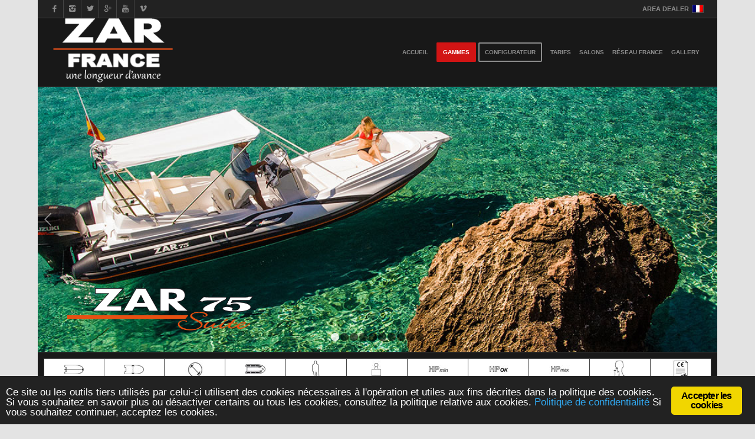

--- FILE ---
content_type: text/html; charset=UTF-8
request_url: https://www.zarfrance.fr/model/zar-75-standard-suite/
body_size: 28532
content:
<!DOCTYPE html>
<html lang="fr-FR" prefix="og: http://ogp.me/ns#" class="html_boxed responsive av-preloader-disabled av-default-lightbox  html_header_top html_logo_left html_main_nav_header html_menu_right html_large html_header_sticky html_header_shrinking html_header_topbar_active html_mobile_menu_phone html_header_searchicon_disabled html_content_align_center html_header_unstick_top html_header_stretch html_av-submenu-hidden html_av-submenu-display-click html_av-overlay-side html_av-overlay-side-classic html_av-submenu-noclone html_entry_id_13250 av-no-preview html_text_menu_active "><head><meta charset="UTF-8"><!-- mobile setting --><meta name="viewport" content="width=device-width, initial-scale=1, maximum-scale=1"><!-- Scripts/CSS and wp_head hook --><title>ZAR 75 Standard - Suite - Bateaux ZAR Formenti France, l'importateur officiel</title><link rel="alternate" hreflang="fr" href="https://www.zarfrance.fr/model/zar-75-standard-suite/"><!-- This site is optimized with the Yoast SEO plugin v10.0.1 - https://yoast.com/wordpress/plugins/seo/ --><meta name="description" content="ZAR 75 est un champion de la transformation. Pas pour rien c&rsquo;est le mod&egrave;le le plus versatile de la gamme. Il est disponible avec deux diff&eacute;rentes consoles, &laquo;Standard&raquo; et &laquo;Plus&raquo;"><link rel="canonical" href="https://www.zarfrance.fr/model/zar-75-standard-suite/"><meta property="og:locale" content="fr_FR"><meta property="og:type" content="article"><meta property="og:title" content="ZAR 75 Standard - Suite - Bateaux ZAR Formenti France, l'importateur officiel"><meta property="og:description" content="ZAR 75 est un champion de la transformation. Pas pour rien c&rsquo;est le mod&egrave;le le plus versatile de la gamme. Il est disponible avec deux diff&eacute;rentes consoles, &laquo;Standard&raquo; et &laquo;Plus&raquo;"><meta property="og:url" content="https://www.zarfrance.fr/model/zar-75-standard-suite/"><meta property="og:site_name" content="ZAR FRANCE"><meta property="og:image" content="https://www.zarfrance.fr/wp-content/uploads/2017/05/75-6.jpg"><meta property="og:image:secure_url" content="https://www.zarfrance.fr/wp-content/uploads/2017/05/75-6.jpg"><meta property="og:image:width" content="600"><meta property="og:image:height" content="400"><meta name="twitter:card" content="summary"><meta name="twitter:description" content="ZAR 75 est un champion de la transformation. Pas pour rien c&rsquo;est le mod&egrave;le le plus versatile de la gamme. Il est disponible avec deux diff&eacute;rentes consoles, &laquo;Standard&raquo; et &laquo;Plus&raquo;"><meta name="twitter:title" content="ZAR 75 Standard - Suite - Bateaux ZAR Formenti France, l'importateur officiel"><meta name="twitter:image" content="https://www.zarfrance.fr/wp-content/uploads/2017/05/75-6.jpg"><!-- / Yoast SEO plugin. --><link rel="dns-prefetch" href="//static.addtoany.com"><link rel="dns-prefetch" href="//s.w.org"><link rel="alternate" type="application/rss+xml" title="ZAR FRANCE &raquo; Flux" href="https://www.zarfrance.fr/feed/"><link rel="alternate" type="text/calendar" title="ZAR FRANCE &raquo; Flux iCal" href="https://www.zarfrance.fr/events/?ical=1"><link rel="stylesheet" id="avia-grid-css" href="https://www.zarfrance.fr/wp-content/themes/enfold/css/grid.css?ver=4.5.2" type="text/css" media="all"><link rel="stylesheet" id="avia-base-css" href="https://www.zarfrance.fr/wp-content/themes/enfold/css/base.css?ver=4.5.2" type="text/css" media="all"><link rel="stylesheet" id="avia-layout-css" href="https://www.zarfrance.fr/wp-content/themes/enfold/css/layout.css?ver=4.5.2" type="text/css" media="all"><link rel="stylesheet" id="avia-module-blog-css" href="https://www.zarfrance.fr/wp-content/themes/enfold/config-templatebuilder/avia-shortcodes/blog/blog.css?ver=5.1.1" type="text/css" media="all"><link rel="stylesheet" id="avia-module-postslider-css" href="https://www.zarfrance.fr/wp-content/themes/enfold/config-templatebuilder/avia-shortcodes/postslider/postslider.css?ver=5.1.1" type="text/css" media="all"><link rel="stylesheet" id="avia-module-button-css" href="https://www.zarfrance.fr/wp-content/themes/enfold/config-templatebuilder/avia-shortcodes/buttons/buttons.css?ver=5.1.1" type="text/css" media="all"><link rel="stylesheet" id="avia-module-buttonrow-css" href="https://www.zarfrance.fr/wp-content/themes/enfold/config-templatebuilder/avia-shortcodes/buttonrow/buttonrow.css?ver=5.1.1" type="text/css" media="all"><link rel="stylesheet" id="avia-module-button-fullwidth-css" href="https://www.zarfrance.fr/wp-content/themes/enfold/config-templatebuilder/avia-shortcodes/buttons_fullwidth/buttons_fullwidth.css?ver=5.1.1" type="text/css" media="all"><link rel="stylesheet" id="avia-module-comments-css" href="https://www.zarfrance.fr/wp-content/themes/enfold/config-templatebuilder/avia-shortcodes/comments/comments.css?ver=5.1.1" type="text/css" media="all"><link rel="stylesheet" id="avia-module-countdown-css" href="https://www.zarfrance.fr/wp-content/themes/enfold/config-templatebuilder/avia-shortcodes/countdown/countdown.css?ver=5.1.1" type="text/css" media="all"><link rel="stylesheet" id="avia-module-events-upcoming-css" href="https://www.zarfrance.fr/wp-content/themes/enfold/config-templatebuilder/avia-shortcodes/events_upcoming/events_upcoming.css?ver=5.1.1" type="text/css" media="all"><link rel="stylesheet" id="avia-module-gallery-css" href="https://www.zarfrance.fr/wp-content/themes/enfold/config-templatebuilder/avia-shortcodes/gallery/gallery.css?ver=5.1.1" type="text/css" media="all"><link rel="stylesheet" id="avia-module-maps-css" href="https://www.zarfrance.fr/wp-content/themes/enfold/config-templatebuilder/avia-shortcodes/google_maps/google_maps.css?ver=5.1.1" type="text/css" media="all"><link rel="stylesheet" id="avia-module-gridrow-css" href="https://www.zarfrance.fr/wp-content/themes/enfold/config-templatebuilder/avia-shortcodes/grid_row/grid_row.css?ver=5.1.1" type="text/css" media="all"><link rel="stylesheet" id="avia-module-heading-css" href="https://www.zarfrance.fr/wp-content/themes/enfold/config-templatebuilder/avia-shortcodes/heading/heading.css?ver=5.1.1" type="text/css" media="all"><link rel="stylesheet" id="avia-module-hr-css" href="https://www.zarfrance.fr/wp-content/themes/enfold/config-templatebuilder/avia-shortcodes/hr/hr.css?ver=5.1.1" type="text/css" media="all"><link rel="stylesheet" id="avia-module-image-css" href="https://www.zarfrance.fr/wp-content/themes/enfold/config-templatebuilder/avia-shortcodes/image/image.css?ver=5.1.1" type="text/css" media="all"><link rel="stylesheet" id="avia-module-masonry-css" href="https://www.zarfrance.fr/wp-content/themes/enfold/config-templatebuilder/avia-shortcodes/masonry_entries/masonry_entries.css?ver=5.1.1" type="text/css" media="all"><link rel="stylesheet" id="avia-siteloader-css" href="https://www.zarfrance.fr/wp-content/themes/enfold/css/avia-snippet-site-preloader.css?ver=5.1.1" type="text/css" media="all"><link rel="stylesheet" id="avia-module-portfolio-css" href="https://www.zarfrance.fr/wp-content/themes/enfold/config-templatebuilder/avia-shortcodes/portfolio/portfolio.css?ver=5.1.1" type="text/css" media="all"><link rel="stylesheet" id="avia-module-slideshow-css" href="https://www.zarfrance.fr/wp-content/themes/enfold/config-templatebuilder/avia-shortcodes/slideshow/slideshow.css?ver=5.1.1" type="text/css" media="all"><link rel="stylesheet" id="avia-module-slideshow-accordion-css" href="https://www.zarfrance.fr/wp-content/themes/enfold/config-templatebuilder/avia-shortcodes/slideshow_accordion/slideshow_accordion.css?ver=5.1.1" type="text/css" media="all"><link rel="stylesheet" id="avia-module-slideshow-fullsize-css" href="https://www.zarfrance.fr/wp-content/themes/enfold/config-templatebuilder/avia-shortcodes/slideshow_fullsize/slideshow_fullsize.css?ver=5.1.1" type="text/css" media="all"><link rel="stylesheet" id="avia-module-slideshow-fullscreen-css" href="https://www.zarfrance.fr/wp-content/themes/enfold/config-templatebuilder/avia-shortcodes/slideshow_fullscreen/slideshow_fullscreen.css?ver=5.1.1" type="text/css" media="all"><link rel="stylesheet" id="avia-module-slideshow-ls-css" href="https://www.zarfrance.fr/wp-content/themes/enfold/config-templatebuilder/avia-shortcodes/slideshow_layerslider/slideshow_layerslider.css?ver=5.1.1" type="text/css" media="all"><link rel="stylesheet" id="avia-module-social-css" href="https://www.zarfrance.fr/wp-content/themes/enfold/config-templatebuilder/avia-shortcodes/social_share/social_share.css?ver=5.1.1" type="text/css" media="all"><link rel="stylesheet" id="avia-module-table-css" href="https://www.zarfrance.fr/wp-content/themes/enfold/config-templatebuilder/avia-shortcodes/table/table.css?ver=5.1.1" type="text/css" media="all"><link rel="stylesheet" id="avia-module-tabs-css" href="https://www.zarfrance.fr/wp-content/themes/enfold/config-templatebuilder/avia-shortcodes/tabs/tabs.css?ver=5.1.1" type="text/css" media="all"><link rel="stylesheet" id="avia-module-toggles-css" href="https://www.zarfrance.fr/wp-content/themes/enfold/config-templatebuilder/avia-shortcodes/toggles/toggles.css?ver=5.1.1" type="text/css" media="all"><link rel="stylesheet" id="avia-module-video-css" href="https://www.zarfrance.fr/wp-content/themes/enfold/config-templatebuilder/avia-shortcodes/video/video.css?ver=5.1.1" type="text/css" media="all"><link rel="stylesheet" id="layerslider-css" href="https://www.zarfrance.fr/wp-content/plugins/LayerSlider/static/layerslider/css/layerslider.css?ver=6.3.0" type="text/css" media="all"><link rel="stylesheet" id="wp-block-library-css" href="https://www.zarfrance.fr/wp-includes/css/dist/block-library/style.min.css?ver=5.1.1" type="text/css" media="all"><link rel="stylesheet" id="wpdm-font-awesome-css" href="https://www.zarfrance.fr/wp-content/plugins/download-manager/assets/fontawesome/css/all.css?ver=5.1.1" type="text/css" media="all"><link rel="stylesheet" id="wpdm-bootstrap-css" href="https://www.zarfrance.fr/wp-content/plugins/download-manager/assets/bootstrap/css/bootstrap.css?ver=5.1.1" type="text/css" media="all"><link rel="stylesheet" id="wpdm-front-css" href="https://www.zarfrance.fr/wp-content/plugins/download-manager/assets/css/front.css?ver=5.1.1" type="text/css" media="all"><link rel="stylesheet" id="ginger-style-css" href="https://www.zarfrance.fr/wp-content/plugins/ginger/front/css/cookies-enabler.css?ver=5.1.1" type="text/css" media="all"><link rel="stylesheet" id="gg-lcl-skin-css" href="https://www.zarfrance.fr/wp-content/plugins/global-gallery/js/lightboxes/lc-lightbox/skins/minimal.css?ver=5.41" type="text/css" media="all"><link rel="stylesheet" id="gg-lightbox-css-css" href="https://www.zarfrance.fr/wp-content/plugins/global-gallery/js/lightboxes/lc-lightbox/lc_lightbox.min.css?ver=5.1.1" type="text/css" media="all"><link rel="stylesheet" id="iphorm-css" href="https://www.zarfrance.fr/wp-content/plugins/iphorm-form-builder/css/styles.css?ver=1.8.0" type="text/css" media="all"><link rel="stylesheet" id="qtip-css" href="https://www.zarfrance.fr/wp-content/plugins/iphorm-form-builder/js/qtip2/jquery.qtip.min.css?ver=2.2.1" type="text/css" media="all"><link rel="stylesheet" id="iphorm-uniform-theme-4-css" href="https://www.zarfrance.fr/wp-content/plugins/iphorm-form-builder/js/uniform/themes/default/default.css?ver=1.8.0" type="text/css" media="all"><link rel="stylesheet" id="dcwss-css" href="https://www.zarfrance.fr/wp-content/plugins/wordpress-social-stream/css/dcwss.css?ver=5.1.1" type="text/css" media="all"><link rel="stylesheet" id="wpml-legacy-horizontal-list-0-css" href="//www.zarfrance.fr/wp-content/plugins/sitepress-multilingual-cms/templates/language-switchers/legacy-list-horizontal/style.css?ver=1" type="text/css" media="all"><link rel="stylesheet" id="wpml-cms-nav-css-css" href="https://www.zarfrance.fr/wp-content/plugins/wpml-cms-nav/res/css/navigation.css?ver=1.4.24" type="text/css" media="all"><link rel="stylesheet" id="cms-navigation-style-base-css" href="https://www.zarfrance.fr/wp-content/plugins/wpml-cms-nav/res/css/cms-navigation-base.css?ver=1.4.24" type="text/css" media="screen"><link rel="stylesheet" id="cms-navigation-style-css" href="https://www.zarfrance.fr/wp-content/plugins/wpml-cms-nav/res/css/cms-navigation.css?ver=1.4.24" type="text/css" media="screen"><link rel="stylesheet" id="avia-wpml-css" href="https://www.zarfrance.fr/wp-content/themes/enfold/config-wpml/wpml-mod.css?ver=4.5.2" type="text/css" media="all"><link rel="stylesheet" id="avia-scs-css" href="https://www.zarfrance.fr/wp-content/themes/enfold/css/shortcodes.css?ver=4.5.2" type="text/css" media="all"><link rel="stylesheet" id="avia-popup-css-css" href="https://www.zarfrance.fr/wp-content/themes/enfold/js/aviapopup/magnific-popup.css?ver=4.5.2" type="text/css" media="screen"><link rel="stylesheet" id="avia-lightbox-css" href="https://www.zarfrance.fr/wp-content/themes/enfold/css/avia-snippet-lightbox.css?ver=4.5.2" type="text/css" media="screen"><link rel="stylesheet" id="avia-widget-css-css" href="https://www.zarfrance.fr/wp-content/themes/enfold/css/avia-snippet-widget.css?ver=4.5.2" type="text/css" media="screen"><link rel="stylesheet" id="mediaelement-css" href="https://www.zarfrance.fr/wp-includes/js/mediaelement/mediaelementplayer-legacy.min.css?ver=4.2.6-78496d1" type="text/css" media="all"><link rel="stylesheet" id="wp-mediaelement-css" href="https://www.zarfrance.fr/wp-includes/js/mediaelement/wp-mediaelement.min.css?ver=5.1.1" type="text/css" media="all"><link rel="stylesheet" id="avia-dynamic-css" href="https://www.zarfrance.fr/wp-content/uploads/dynamic_avia/enfold.css?ver=5d9daf9391fb1" type="text/css" media="all"><link rel="stylesheet" id="avia-custom-css" href="https://www.zarfrance.fr/wp-content/themes/enfold/css/custom.css?ver=4.5.2" type="text/css" media="all"><link rel="stylesheet" id="newsletter-css" href="https://www.zarfrance.fr/wp-content/plugins/newsletter/style.css?ver=8.6.3" type="text/css" media="all"><link rel="stylesheet" id="avia-events-cal-css" href="https://www.zarfrance.fr/wp-content/themes/enfold/config-events-calendar/event-mod.css?ver=5.1.1" type="text/css" media="all"><link rel="stylesheet" id="addtoany-css" href="https://www.zarfrance.fr/wp-content/plugins/add-to-any/addtoany.min.css?ver=1.16" type="text/css" media="all"><style id="addtoany-inline-css" type="text/css">
@media screen and (max-width:980px){
.a2a_floating_style.a2a_vertical_style{display:none;}
}
</style><link rel="stylesheet" id="fontawesome-css" href="https://www.zarfrance.fr/wp-content/plugins/global-gallery/css/font-awesome/css/font-awesome.min.css?ver=4.7.0" type="text/css" media="all"><link rel="stylesheet" id="gg-custom-css-css" href="https://www.zarfrance.fr/wp-content/plugins/global-gallery/css/custom.css?ver=5.41" type="text/css" media="all"><script type="text/javascript">
/* <![CDATA[ */
var wpdm_url = {"home":"https:\/\/www.zarfrance.fr\/","site":"https:\/\/www.zarfrance.fr\/","ajax":"https:\/\/www.zarfrance.fr\/wp-admin\/admin-ajax.php"};
/* ]]> */
</script><script type="text/javascript" src="https://www.zarfrance.fr/wp-includes/js/jquery/jquery.js?ver=1.12.4"></script><script type="text/javascript" src="https://www.zarfrance.fr/wp-includes/js/jquery/jquery-migrate.min.js?ver=1.4.1"></script><script type="text/javascript">
/* <![CDATA[ */
var LS_Meta = {"v":"6.3.0"};
/* ]]> */
</script><script type="text/javascript" src="https://www.zarfrance.fr/wp-content/plugins/LayerSlider/static/layerslider/js/greensock.js?ver=1.19.0"></script><script type="text/javascript" src="https://www.zarfrance.fr/wp-content/plugins/LayerSlider/static/layerslider/js/layerslider.kreaturamedia.jquery.js?ver=6.3.0"></script><script type="text/javascript" src="https://www.zarfrance.fr/wp-content/plugins/LayerSlider/static/layerslider/js/layerslider.transitions.js?ver=6.3.0"></script><script type="text/javascript">
window.a2a_config=window.a2a_config||{};a2a_config.callbacks=[];a2a_config.overlays=[];a2a_config.templates={};a2a_localize = {
	Share: "Share",
	Save: "Save",
	Subscribe: "Subscribe",
	Email: "Email",
	Bookmark: "Bookmark",
	ShowAll: "Show all",
	ShowLess: "Show less",
	FindServices: "Find service(s)",
	FindAnyServiceToAddTo: "Instantly find any service to add to",
	PoweredBy: "Powered by",
	ShareViaEmail: "Share via email",
	SubscribeViaEmail: "Subscribe via email",
	BookmarkInYourBrowser: "Bookmark in your browser",
	BookmarkInstructions: "Press Ctrl+D or \u2318+D to bookmark this page",
	AddToYourFavorites: "Add to your favorites",
	SendFromWebOrProgram: "Send from any email address or email program",
	EmailProgram: "Email program",
	More: "More&#8230;",
	ThanksForSharing: "Thanks for sharing!",
	ThanksForFollowing: "Thanks for following!"
};
</script><script type="text/plain" defer src="https://static.addtoany.com/menu/page.js" class="ginger-script"></script><script type="text/javascript" defer src="https://www.zarfrance.fr/wp-content/plugins/add-to-any/addtoany.min.js?ver=1.1"></script><script type="text/javascript" src="https://www.zarfrance.fr/wp-content/plugins/download-manager/assets/bootstrap/js/bootstrap.min.js?ver=5.1.1"></script><script type="text/javascript" src="https://www.zarfrance.fr/wp-content/plugins/download-manager/assets/js/front.js?ver=5.1.1"></script><script type="text/javascript" src="https://www.zarfrance.fr/wp-content/plugins/download-manager/assets/js/chosen.jquery.min.js?ver=5.1.1"></script><script type="text/javascript" src="https://www.zarfrance.fr/wp-content/plugins/ginger/addon/analytics/gingeranalytics.min.js?ver=5.1.1"></script><script type="text/javascript" src="https://www.zarfrance.fr/wp-content/plugins/ginger/front/js/cookies-enabler.min.js?ver=5.1.1"></script><script type="text/javascript" src="https://www.zarfrance.fr/wp-content/plugins/iphorm-form-builder/js/iphorm.js?ver=1.8.0"></script><script type="text/javascript" src="https://www.zarfrance.fr/wp-content/plugins/wordpress-social-stream/js/jquery.social.stream.wall.1.8.js?ver=5.1.1"></script><script type="text/javascript" src="https://www.zarfrance.fr/wp-content/plugins/wordpress-social-stream/js/jquery.social.stream.1.6.2.min.js?ver=5.1.1"></script><script type="text/javascript" src="https://www.zarfrance.fr/wp-content/themes/enfold/config-wpml/wpml-mod.js?ver=4.5.2"></script><script type="text/javascript" src="https://www.zarfrance.fr/wp-content/themes/enfold/js/avia-compat.js?ver=4.5.2"></script><script type="text/javascript">
var mejsL10n = {"language":"fr","strings":{"mejs.install-flash":"Vous utilisez un navigateur qui n\u2019a pas le lecteur Flash activ\u00e9 ou install\u00e9. Veuillez activer votre extension Flash ou t\u00e9l\u00e9charger la derni\u00e8re version \u00e0 partir de cette adresse\u00a0: https:\/\/get.adobe.com\/flashplayer\/","mejs.fullscreen-off":"Quitter le plein \u00e9cran","mejs.fullscreen-on":"Passer en plein \u00e9cran","mejs.download-video":"T\u00e9l\u00e9charger la vid\u00e9o","mejs.fullscreen":"Plein \u00e9cran","mejs.time-jump-forward":["Saut en avant d\u20191 seconde","Avancer de %1 secondes"],"mejs.loop":"Lire en boucle","mejs.play":"Lecture","mejs.pause":"Pause","mejs.close":"Fermer","mejs.time-slider":"Curseur de temps","mejs.time-help-text":"Utilisez les fl\u00e8ches droite\/gauche pour avancer d\u2019une seconde, haut\/bas pour avancer de dix secondes.","mejs.time-skip-back":["Revenir une seconde en arri\u00e8re","Saut en arri\u00e8re de %1 seconde(s)"],"mejs.captions-subtitles":"L\u00e9gendes\/Sous-titres","mejs.captions-chapters":"Chapitres","mejs.none":"Aucun","mejs.mute-toggle":"Couper le son","mejs.volume-help-text":"Utilisez les fl\u00e8ches haut\/bas pour augmenter ou diminuer le volume.","mejs.unmute":"R\u00e9activer le son","mejs.mute":"Muet","mejs.volume-slider":"Curseur de volume","mejs.video-player":"Lecteur vid\u00e9o","mejs.audio-player":"Lecteur audio","mejs.ad-skip":"Passer la publicit\u00e9","mejs.ad-skip-info":["Passer dans %1 seconde","Passer dans %1 secondes"],"mejs.source-chooser":"S\u00e9lecteur de source","mejs.stop":"Arr\u00eater","mejs.speed-rate":"Taux de vitesse","mejs.live-broadcast":"\u00c9mission en direct","mejs.afrikaans":"Afrikaans","mejs.albanian":"Albanais","mejs.arabic":"Arabe","mejs.belarusian":"Bi\u00e9lorusse","mejs.bulgarian":"Bulgare","mejs.catalan":"Catalan","mejs.chinese":"Chinois","mejs.chinese-simplified":"Chinois (simplifi\u00e9)","mejs.chinese-traditional":"Chinois (traditionnel)","mejs.croatian":"Croate","mejs.czech":"Tch\u00e8que","mejs.danish":"Danois","mejs.dutch":"N\u00e9erlandais","mejs.english":"Anglais","mejs.estonian":"Estonien","mejs.filipino":"Filipino","mejs.finnish":"Terminer","mejs.french":"Fran\u00e7ais","mejs.galician":"Galicien","mejs.german":"Allemand","mejs.greek":"Grec","mejs.haitian-creole":"Cr\u00e9ole ha\u00eftien","mejs.hebrew":"H\u00e9breu","mejs.hindi":"Hindi","mejs.hungarian":"Hongrois","mejs.icelandic":"Islandais","mejs.indonesian":"Indon\u00e9sien","mejs.irish":"Irlandais","mejs.italian":"Italien","mejs.japanese":"Japonais","mejs.korean":"Cor\u00e9en","mejs.latvian":"Letton","mejs.lithuanian":"Lituanien","mejs.macedonian":"Mac\u00e9donien","mejs.malay":"Malais","mejs.maltese":"Maltais","mejs.norwegian":"Norv\u00e9gien","mejs.persian":"Perse","mejs.polish":"Polonais","mejs.portuguese":"Portugais","mejs.romanian":"Roumain","mejs.russian":"Russe","mejs.serbian":"Serbe","mejs.slovak":"Slovaque","mejs.slovenian":"Slov\u00e9nien","mejs.spanish":"Espagnol","mejs.swahili":"Swahili","mejs.swedish":"Su\u00e9dois","mejs.tagalog":"Tagalog","mejs.thai":"Thai","mejs.turkish":"Turc","mejs.ukrainian":"Ukrainien","mejs.vietnamese":"Vietnamien","mejs.welsh":"Ga\u00e9lique","mejs.yiddish":"Yiddish"}};
</script><script type="text/javascript" src="https://www.zarfrance.fr/wp-includes/js/mediaelement/mediaelement-and-player.min.js?ver=4.2.6-78496d1"></script><script type="text/javascript" src="https://www.zarfrance.fr/wp-includes/js/mediaelement/mediaelement-migrate.min.js?ver=5.1.1"></script><script type="text/javascript">
/* <![CDATA[ */
var _wpmejsSettings = {"pluginPath":"\/wp-includes\/js\/mediaelement\/","classPrefix":"mejs-","stretching":"responsive"};
/* ]]> */
</script><script type="text/javascript" src="https://www.zarfrance.fr/wp-content/plugins/global-gallery/js/frontend.js?ver=5.41"></script><link rel="https://api.w.org/" href="https://www.zarfrance.fr/wp-json/"><link rel="EditURI" type="application/rsd+xml" title="RSD" href="https://www.zarfrance.fr/xmlrpc.php?rsd"><link rel="wlwmanifest" type="application/wlwmanifest+xml" href="https://www.zarfrance.fr/wp-includes/wlwmanifest.xml"><meta name="generator" content="WordPress 5.1.1"><link rel="shortlink" href="https://www.zarfrance.fr/?p=13250"><link rel="alternate" type="application/json+oembed" href="https://www.zarfrance.fr/wp-json/oembed/1.0/embed?url=https%3A%2F%2Fwww.zarfrance.fr%2Fmodel%2Fzar-75-standard-suite%2F"><link rel="alternate" type="text/xml+oembed" href="https://www.zarfrance.fr/wp-json/oembed/1.0/embed?url=https%3A%2F%2Fwww.zarfrance.fr%2Fmodel%2Fzar-75-standard-suite%2F&amp;format=xml"><meta name="generator" content="WPML ver:4.1.3 stt:4;"><script>
            var wpdm_site_url = 'https://www.zarfrance.fr/';
            var wpdm_home_url = 'https://www.zarfrance.fr/';
            var ajax_url = 'https://www.zarfrance.fr/wp-admin/admin-ajax.php';
            var wpdm_ajax_url = 'https://www.zarfrance.fr/wp-admin/admin-ajax.php';
            var wpdm_ajax_popup = '0';
        </script><style>
            .wpdm-download-link.btn.btn-primary.{
                border-radius: 4px;
            }
        </style><script>gingeranalytics('UA-7967488-5')</script><script type="text/javascript">
        var ginger_logger = "Y";
        var ginger_logger_url = "https://www.zarfrance.fr";
        var current_url = "https://www.zarfrance.fr/model/zar-75-standard-suite/";

        function gingerAjaxLogTime(status) {
            var xmlHttp = new XMLHttpRequest();
            var parameters = "ginger_action=time";
            var url= ginger_logger_url + "?" + parameters;
            xmlHttp.open("GET", url, true);

            //Black magic paragraph
            xmlHttp.setRequestHeader("Content-type", "application/x-www-form-urlencoded");

            xmlHttp.onreadystatechange = function() {
                if(xmlHttp.readyState == 4 && xmlHttp.status == 200) {
                    var time = xmlHttp.responseText;
                    gingerAjaxLogger(time, status);
                }
            }

            xmlHttp.send(parameters);
        }

        function gingerAjaxLogger(ginger_logtime, status) {
            console.log(ginger_logtime);
            var xmlHttp = new XMLHttpRequest();
            var parameters = "ginger_action=log&time=" + ginger_logtime + "&url=" + current_url + "&status=" + status;
            var url= ginger_logger_url + "?" + parameters;
            //console.log(url);
            xmlHttp.open("GET", url, true);

            //Black magic paragraph
            xmlHttp.setRequestHeader("Content-type", "application/x-www-form-urlencoded");

            xmlHttp.send(parameters);
        }

    </script><style>
            .ginger_container.dark {
                        }

                                                            .ginger-iframe-placeholder {

    background-color: #404040!important;
}                    </style><!-- Custom Styling Social Stream --><style type="text/css">
.stream li.dcsns-twitter .section-intro,.filter .f-twitter a:hover, .wall-outer .dcsns-toolbar .filter .f-twitter a.iso-active{background-color:#4ec2dc!important;}.stream li.dcsns-facebook .section-intro,.filter .f-facebook a:hover, .wall-outer .dcsns-toolbar .filter .f-facebook a.iso-active{background-color:#3b5998!important;}.stream li.dcsns-google .section-intro,.filter .f-google a:hover, .wall-outer .dcsns-toolbar .filter .f-google a.iso-active{background-color:#2d2d2d!important;}.stream li.dcsns-rss .section-intro,.filter .f-rss a:hover, .wall-outer .dcsns-toolbar .filter .f-rss a.iso-active{background-color:#FF9800!important;}.stream li.dcsns-flickr .section-intro,.filter .f-flickr a:hover, .wall-outer .dcsns-toolbar .filter .f-flickr a.iso-active{background-color:#f90784!important;}.stream li.dcsns-delicious .section-intro,.filter .f-delicious a:hover, .wall-outer .dcsns-toolbar .filter .f-delicious a.iso-active{background-color:#3271CB!important;}.stream li.dcsns-youtube .section-intro,.filter .f-youtube a:hover, .wall-outer .dcsns-toolbar .filter .f-youtube a.iso-active{background-color:#DF1F1C!important;}.stream li.dcsns-pinterest .section-intro,.filter .f-pinterest a:hover, .wall-outer .dcsns-toolbar .filter .f-pinterest a.iso-active{background-color:#CB2528!important;}.stream li.dcsns-lastfm .section-intro,.filter .f-lastfm a:hover, .wall-outer .dcsns-toolbar .filter .f-lastfm a.iso-active{background-color:#C90E12!important;}.stream li.dcsns-dribbble .section-intro,.filter .f-dribbble a:hover, .wall-outer .dcsns-toolbar .filter .f-dribbble a.iso-active{background-color:#F175A8!important;}.stream li.dcsns-vimeo .section-intro,.filter .f-vimeo a:hover, .wall-outer .dcsns-toolbar .filter .f-vimeo a.iso-active{background-color:#4EBAFF!important;}.stream li.dcsns-stumbleupon .section-intro,.filter .f-stumbleupon a:hover, .wall-outer .dcsns-toolbar .filter .f-stumbleupon a.iso-active{background-color:#EB4924!important;}.stream li.dcsns-deviantart .section-intro,.filter .f-deviantart a:hover, .wall-outer .dcsns-toolbar .filter .f-deviantart a.iso-active{background-color:#607365!important;}.stream li.dcsns-tumblr .section-intro,.filter .f-tumblr a:hover, .wall-outer .dcsns-toolbar .filter .f-tumblr a.iso-active{background-color:#385774!important;}.stream li.dcsns-instagram .section-intro,.filter .f-instagram a:hover, .wall-outer .dcsns-toolbar .filter .f-instagram a.iso-active{background-color:#413A33!important;}.wall-outer .dcsns-toolbar .filter li a {background:#777;}.dcwss.dc-wall .stream li {width: 210px!important; margin: 0px 15px 15px 0px!important;}</style><meta name="tec-api-version" content="v1"><meta name="tec-api-origin" content="https://www.zarfrance.fr"><link rel="https://theeventscalendar.com/" href="https://www.zarfrance.fr/wp-json/tribe/events/v1/"><link rel="profile" href="http://gmpg.org/xfn/11"><link rel="alternate" type="application/rss+xml" title="ZAR FRANCE RSS2 Feed" href="https://www.zarfrance.fr/feed/"><link rel="pingback" href="https://www.zarfrance.fr/xmlrpc.php"><!--[if lt IE 9]><script src="https://www.zarfrance.fr/wp-content/themes/enfold/js/html5shiv.js"></script><![endif]--><link rel="icon" href="https://www.zarfrance.fr/wp-content/uploads/2017/05/ICON.jpg" type="image/x-icon"><script type="text/javascript">
	jQuery(document).delegate('.gg_linked_img', 'click', function() {
		var link = jQuery(this).data('gg-link');
		window.open(link ,'_top');
	});
	</script><script type="text/javascript">
	gg_masonry_min_w = 150;
	gg_phosostr_min_w = 120; 
	gg_coll_min_w = 200;
	
	gg_use_deeplink =  true;
	gg_back_to_gall_scroll = true;
    </script><script type="text/javascript">
	// global vars
	gg_galleria_toggle_info = false;
	gg_galleria_fx = 'fadeslide';
	gg_galleria_fx_time = 400; 
	gg_galleria_img_crop = false;
	gg_galleria_autoplay = false;
	gg_galleria_interval = 3000;
	gg_delayed_fx = true;
	</script><style type="text/css">
@font-face {font-family: 'entypo-fontello'; font-weight: normal; font-style: normal;
src: url('https://www.zarfrance.fr/wp-content/themes/enfold/config-templatebuilder/avia-template-builder/assets/fonts/entypo-fontello.eot');
src: url('https://www.zarfrance.fr/wp-content/themes/enfold/config-templatebuilder/avia-template-builder/assets/fonts/entypo-fontello.eot?#iefix') format('embedded-opentype'), 
url('https://www.zarfrance.fr/wp-content/themes/enfold/config-templatebuilder/avia-template-builder/assets/fonts/entypo-fontello.woff') format('woff'), 
url('https://www.zarfrance.fr/wp-content/themes/enfold/config-templatebuilder/avia-template-builder/assets/fonts/entypo-fontello.ttf') format('truetype'), 
url('https://www.zarfrance.fr/wp-content/themes/enfold/config-templatebuilder/avia-template-builder/assets/fonts/entypo-fontello.svg#entypo-fontello') format('svg');
} #top .avia-font-entypo-fontello, body .avia-font-entypo-fontello, html body [data-av_iconfont='entypo-fontello']:before{ font-family: 'entypo-fontello'; }
</style><meta name="generator" content="WordPress Download Manager 2.9.91"><style>
                                @import url('https://fonts.googleapis.com/css?family=Cantarell:400,700');
                


                .w3eden .fetfont,
                .w3eden .btn,
                .w3eden .btn.wpdm-front h3.title,
                .w3eden .wpdm-social-lock-box .IN-widget a span:last-child,
                .w3eden #xfilelist .panel-heading,
                .w3eden .wpdm-frontend-tabs a,
                .w3eden .alert:before,
                .w3eden .panel .panel-heading,
                .w3eden .discount-msg,
                .w3eden .panel.dashboard-panel h3,
                .w3eden #wpdm-dashboard-sidebar .list-group-item,
                .w3eden #package-description .wp-switch-editor,
                .w3eden .w3eden.author-dashbboard .nav.nav-tabs li a,
                .w3eden .wpdm_cart thead th,
                .w3eden #csp .list-group-item,
                .w3eden .modal-title {
                    font-family: Cantarell, -apple-system, BlinkMacSystemFont, "Segoe UI", Roboto, Helvetica, Arial, sans-serif, "Apple Color Emoji", "Segoe UI Emoji", "Segoe UI Symbol";
                    text-transform: uppercase;
                    font-weight: 700;
                }
                .w3eden #csp .list-group-item{
                    text-transform: unset;
                }
            </style><style>

            :root{
                --color-primary: #4a8eff;
                --color-primary-hover: #4a8eff;
                --color-primary-active: #4a8eff;
                --color-success: #4a8eff;
                --color-success-hover: #4a8eff;
                --color-success-active: #4a8eff;
                --color-info: #2CA8FF;
                --color-info-hover: #2CA8FF;
                --color-info-active: #2CA8FF;
                --color-warning: orange;
                --color-warning-hover: orange;
                --color-warning-active: orange;
                --color-danger: #ff5062;
                --color-danger-hover: #ff5062;
                --color-danger-active: #ff5062;
                --color-green: #30b570;
                --color-blue: #0073ff;
                --color-purple: #8557D3;
                --color-red: #ff5062;
                --color-muted: rgba(69, 89, 122, 0.6);
                --wpdm-font: Cantarell, -apple-system, BlinkMacSystemFont, "Segoe UI", Roboto, Helvetica, Arial, sans-serif, "Apple Color Emoji", "Segoe UI Emoji", "Segoe UI Symbol";
            }


        </style><!--
Debugging Info for Theme support: 

Theme: Enfold
Version: 4.5.2
Installed: enfold
AviaFramework Version: 5.0
AviaBuilder Version: 0.9.5
aviaElementManager Version: 1.0.1
ML:512-PU:77-PLA:25
WP:5.1.1
Compress: CSS:disabled - JS:disabled
Updates: disabled
PLAu:25
--></head><body id="top" class="portfolio-template-default single single-portfolio postid-13250 rtl_columns boxed palatino-websave palatino arial-websave arial tribe-no-js" itemscope="itemscope" itemtype="https://schema.org/WebPage">

	
	<div id="wrap_all">

	
<header id="header" class="all_colors header_color dark_bg_color  av_header_top av_logo_left av_main_nav_header av_menu_right av_large av_header_sticky av_header_shrinking av_header_stretch av_mobile_menu_phone av_header_searchicon_disabled av_header_unstick_top av_bottom_nav_disabled  av_header_border_disabled" role="banner" itemscope="itemscope" itemtype="https://schema.org/WPHeader"><div id="header_meta" class="container_wrap container_wrap_meta  av_icon_active_left av_extra_header_active av_secondary_right av_phone_active_left av_entry_id_13250">
		
			      <div class="container">
			      <ul class="noLightbox social_bookmarks icon_count_6"><li class="social_bookmarks_facebook av-social-link-facebook social_icon_1"><a target="_blank" href="https://www.facebook.com/zarfrance1/" aria-hidden="true" data-av_icon="&#59635;" data-av_iconfont="entypo-fontello" title="Facebook"><span class="avia_hidden_link_text">Facebook</span></a></li><li class="social_bookmarks_instagram av-social-link-instagram social_icon_2"><a target="_blank" href="https://www.instagram.com/zarformenti/" aria-hidden="true" data-av_icon="&#59657;" data-av_iconfont="entypo-fontello" title="Instagram"><span class="avia_hidden_link_text">Instagram</span></a></li><li class="social_bookmarks_twitter av-social-link-twitter social_icon_3"><a target="_blank" href="https://twitter.com/ZAR_FORMENTI" aria-hidden="true" data-av_icon="&#59633;" data-av_iconfont="entypo-fontello" title="Twitter"><span class="avia_hidden_link_text">Twitter</span></a></li><li class="social_bookmarks_gplus av-social-link-gplus social_icon_4"><a target="_blank" href="https://plus.google.com/+gommonizar" aria-hidden="true" data-av_icon="&#59638;" data-av_iconfont="entypo-fontello" title="Gplus"><span class="avia_hidden_link_text">Gplus</span></a></li><li class="social_bookmarks_youtube av-social-link-youtube social_icon_5"><a target="_blank" href="https://www.youtube.com/c/gommonizar" aria-hidden="true" data-av_icon="&#59681;" data-av_iconfont="entypo-fontello" title="Youtube"><span class="avia_hidden_link_text">Youtube</span></a></li><li class="social_bookmarks_vimeo av-social-link-vimeo social_icon_6"><a target="_blank" href="https://vimeo.com/zarformenti" aria-hidden="true" data-av_icon="&#59631;" data-av_iconfont="entypo-fontello" title="Vimeo"><span class="avia_hidden_link_text">Vimeo</span></a></li></ul><nav class="sub_menu" role="navigation" itemscope="itemscope" itemtype="https://schema.org/SiteNavigationElement"><ul id="avia2-menu" class="menu"><li id="menu-item-11739" class="menu-item menu-item-type-custom menu-item-object-custom menu-item-11739"><a href="https://www.areazar.eu/dashboard">AREA DEALER</a></li>
</ul><ul class="avia_wpml_language_switch avia_wpml_language_switch_extra"><li class="language_fr avia_current_lang"><a href="https://www.zarfrance.fr/model/zar-75-standard-suite/">	<span class="language_flag"><img title="Fran&ccedil;ais" src="https://www.zarfrance.fr/wp-content/plugins/sitepress-multilingual-cms/res/flags/fr.png" alt="Fran&ccedil;ais"></span>	<span class="language_native">Fran&ccedil;ais</span>	<span class="language_translated">Fran&ccedil;ais</span>	<span class="language_code">fr</span></a></li></ul></nav></div>
		</div>

		<div id="header_main" class="container_wrap container_wrap_logo">
	
        <div class="container av-logo-container"><div class="inner-container"><span class="logo"><a href="https://www.zarfrance.fr/"><img height="100" width="300" src="https://www.zarfrance.fr/wp-content/uploads/2019/10/zarfrance-logo.png" alt="ZAR FRANCE"></a></span><nav class="main_menu" data-selectname="S&eacute;lectionner une page" role="navigation" itemscope="itemscope" itemtype="https://schema.org/SiteNavigationElement"><div class="avia-menu av-main-nav-wrap"><ul id="avia-menu" class="menu av-main-nav"><li id="menu-item-12882" class="menu-item menu-item-type-post_type menu-item-object-page menu-item-home menu-item-top-level menu-item-top-level-1"><a href="https://www.zarfrance.fr/" itemprop="url"><span class="avia-bullet"></span><span class="avia-menu-text">ACCUEIL</span><span class="avia-menu-fx"><span class="avia-arrow-wrap"><span class="avia-arrow"></span></span></span></a></li>
<li id="menu-item-13763" class="menu-item menu-item-type-custom menu-item-object-custom current-menu-ancestor menu-item-has-children av-menu-button av-menu-button-colored menu-item-top-level menu-item-top-level-2"><a href="/fr//gamma-zar/" itemprop="url"><span class="avia-bullet"></span><span class="avia-menu-text">GAMMES</span><span class="avia-menu-fx"><span class="avia-arrow-wrap"><span class="avia-arrow"></span></span></span></a>


<ul class="sub-menu"><li id="menu-item-13278" class="menu-item menu-item-type-post_type menu-item-object-page current-menu-ancestor current_page_ancestor menu-item-has-children"><a href="https://www.zarfrance.fr/zar/" itemprop="url"><span class="avia-bullet"></span><span class="avia-menu-text">ZAR</span></a>
	<ul class="sub-menu"><li id="menu-item-13282" class="menu-item menu-item-type-post_type menu-item-object-portfolio"><a href="https://www.zarfrance.fr/model/zar-97-skydeck/" itemprop="url"><span class="avia-bullet"></span><span class="avia-menu-text">ZAR 97 Skydeck</span></a></li>
		<li id="menu-item-16999" class="menu-item menu-item-type-post_type menu-item-object-portfolio"><a href="https://www.zarfrance.fr/model/zar-95-sport-luxury/" itemprop="url"><span class="avia-bullet"></span><span class="avia-menu-text">ZAR 95 Sport Luxury</span></a></li>
		<li id="menu-item-13353" class="menu-item menu-item-type-post_type menu-item-object-portfolio"><a href="https://www.zarfrance.fr/model/zar-87-welldeck/" itemprop="url"><span class="avia-bullet"></span><span class="avia-menu-text">ZAR 87 WellDeck</span></a></li>
		<li id="menu-item-13281" class="menu-item menu-item-type-post_type menu-item-object-portfolio"><a href="https://www.zarfrance.fr/model/zar-85-sport-luxury/" itemprop="url"><span class="avia-bullet"></span><span class="avia-menu-text">ZAR 85 Sport Luxury</span></a></li>
		<li id="menu-item-16002" class="menu-item menu-item-type-post_type menu-item-object-portfolio"><a href="https://www.zarfrance.fr/model/zar-79-sport-luxury/" itemprop="url"><span class="avia-bullet"></span><span class="avia-menu-text">ZAR 79 Sport Luxury</span></a></li>
		<li id="menu-item-13285" class="menu-item menu-item-type-custom menu-item-object-custom current-menu-ancestor current-menu-parent menu-item-has-children"><a href="#" itemprop="url"><span class="avia-bullet"></span><span class="avia-menu-text">ZAR 75</span></a>
		<ul class="sub-menu"><li id="menu-item-13280" class="menu-item menu-item-type-post_type menu-item-object-portfolio"><a href="https://www.zarfrance.fr/model/zar-75-plus-suite-plus/" itemprop="url"><span class="avia-bullet"></span><span class="avia-menu-text">ZAR 75 Plus &ndash; Suite Plus</span></a></li>
			<li id="menu-item-13279" class="menu-item menu-item-type-post_type menu-item-object-portfolio current-menu-item"><a href="https://www.zarfrance.fr/model/zar-75-standard-suite/" itemprop="url"><span class="avia-bullet"></span><span class="avia-menu-text">ZAR 75 Standard &ndash; Suite</span></a></li>
		</ul></li>
		<li id="menu-item-13390" class="menu-item menu-item-type-custom menu-item-object-custom menu-item-has-children"><a href="#" itemprop="url"><span class="avia-bullet"></span><span class="avia-menu-text">ZAR 73 Skydeck</span></a>
		<ul class="sub-menu"><li id="menu-item-13391" class="menu-item menu-item-type-post_type menu-item-object-portfolio"><a href="https://www.zarfrance.fr/model/zar-73-skydeck-inboard/" itemprop="url"><span class="avia-bullet"></span><span class="avia-menu-text">ZAR 73 Skydeck &ndash; inboard version</span></a></li>
			<li id="menu-item-13500" class="menu-item menu-item-type-post_type menu-item-object-portfolio"><a href="https://www.zarfrance.fr/model/zar-73-skydeck-outboard/" itemprop="url"><span class="avia-bullet"></span><span class="avia-menu-text">ZAR 73 Skydeck &ndash; outboard version</span></a></li>
		</ul></li>
		<li id="menu-item-13498" class="menu-item menu-item-type-custom menu-item-object-custom menu-item-has-children"><a href="#" itemprop="url"><span class="avia-bullet"></span><span class="avia-menu-text">ZAR 65</span></a>
		<ul class="sub-menu"><li id="menu-item-13581" class="menu-item menu-item-type-post_type menu-item-object-portfolio"><a href="https://www.zarfrance.fr/model/zar-65-suiteplus/" itemprop="url"><span class="avia-bullet"></span><span class="avia-menu-text">ZAR 65 Suite Plus</span></a></li>
			<li id="menu-item-13582" class="menu-item menu-item-type-post_type menu-item-object-portfolio"><a href="https://www.zarfrance.fr/model/zar-65-suite/" itemprop="url"><span class="avia-bullet"></span><span class="avia-menu-text">ZAR 65 Suite</span></a></li>
			<li id="menu-item-13499" class="menu-item menu-item-type-post_type menu-item-object-portfolio"><a href="https://www.zarfrance.fr/model/zar-65/" itemprop="url"><span class="avia-bullet"></span><span class="avia-menu-text">ZAR 65</span></a></li>
		</ul></li>
		<li id="menu-item-13675" class="menu-item menu-item-type-custom menu-item-object-custom menu-item-has-children"><a href="#" itemprop="url"><span class="avia-bullet"></span><span class="avia-menu-text">ZAR 61</span></a>
		<ul class="sub-menu"><li id="menu-item-13858" class="menu-item menu-item-type-post_type menu-item-object-portfolio"><a href="https://www.zarfrance.fr/model/zar-61-suite-plus/" itemprop="url"><span class="avia-bullet"></span><span class="avia-menu-text">ZAR 61 Suite Plus</span></a></li>
			<li id="menu-item-13859" class="menu-item menu-item-type-post_type menu-item-object-portfolio"><a href="https://www.zarfrance.fr/model/zar-61-suite/" itemprop="url"><span class="avia-bullet"></span><span class="avia-menu-text">ZAR 61 Suite</span></a></li>
			<li id="menu-item-13676" class="menu-item menu-item-type-post_type menu-item-object-portfolio"><a href="https://www.zarfrance.fr/model/zar-61/" itemprop="url"><span class="avia-bullet"></span><span class="avia-menu-text">ZAR 61</span></a></li>
		</ul></li>
		<li id="menu-item-16998" class="menu-item menu-item-type-post_type menu-item-object-portfolio"><a href="https://www.zarfrance.fr/model/zar-59sl-e-limited/" itemprop="url"><span class="avia-bullet"></span><span class="avia-menu-text">ZAR 59SL / Limited</span></a></li>
		<li id="menu-item-14121" class="menu-item menu-item-type-post_type menu-item-object-portfolio"><a href="https://www.zarfrance.fr/model/zar-57-welldeck/" itemprop="url"><span class="avia-bullet"></span><span class="avia-menu-text">ZAR 57 Welldeck</span></a></li>
		<li id="menu-item-14223" class="menu-item menu-item-type-post_type menu-item-object-portfolio"><a href="https://www.zarfrance.fr/model/zar-53/" itemprop="url"><span class="avia-bullet"></span><span class="avia-menu-text">ZAR 53</span></a></li>
		<li id="menu-item-14299" class="menu-item menu-item-type-post_type menu-item-object-portfolio"><a href="https://www.zarfrance.fr/model/zar-49-sport-luxury/" itemprop="url"><span class="avia-bullet"></span><span class="avia-menu-text">ZAR 49 Sport Luxury</span></a></li>
		<li id="menu-item-14361" class="menu-item menu-item-type-post_type menu-item-object-portfolio"><a href="https://www.zarfrance.fr/model/zar-47/" itemprop="url"><span class="avia-bullet"></span><span class="avia-menu-text">ZAR 47</span></a></li>
		<li id="menu-item-14439" class="menu-item menu-item-type-post_type menu-item-object-portfolio"><a href="https://www.zarfrance.fr/model/zar-43/" itemprop="url"><span class="avia-bullet"></span><span class="avia-menu-text">ZAR 43</span></a></li>
	</ul></li>
	<li id="menu-item-14504" class="menu-item menu-item-type-post_type menu-item-object-page"><a href="https://www.zarfrance.fr/zar-tender/" itemprop="url"><span class="avia-bullet"></span><span class="avia-menu-text">ZAR TENDER</span></a></li>
	<li id="menu-item-14699" class="menu-item menu-item-type-post_type menu-item-object-page"><a href="https://www.zarfrance.fr/mako/" itemprop="url"><span class="avia-bullet"></span><span class="avia-menu-text">MAK&Ograve;</span></a></li>
	<li id="menu-item-13764" class="menu-item menu-item-type-post_type menu-item-object-page"><a href="https://www.zarfrance.fr/accessoires/" itemprop="url"><span class="avia-bullet"></span><span class="avia-menu-text">ACCESSOIRES</span></a></li>
</ul></li>
<li id="menu-item-18061" class="menu-item menu-item-type-custom menu-item-object-custom av-menu-button av-menu-button-bordered menu-item-top-level menu-item-top-level-3"><a href="https://configurator.zar-formenti.net/" itemprop="url"><span class="avia-bullet"></span><span class="avia-menu-text">CONFIGURATEUR</span><span class="avia-menu-fx"><span class="avia-arrow-wrap"><span class="avia-arrow"></span></span></span></a></li>
<li id="menu-item-15052" class="menu-item menu-item-type-post_type menu-item-object-page menu-item-top-level menu-item-top-level-4"><a href="https://www.zarfrance.fr/tarifs-zar/" itemprop="url"><span class="avia-bullet"></span><span class="avia-menu-text">TARIFS</span><span class="avia-menu-fx"><span class="avia-arrow-wrap"><span class="avia-arrow"></span></span></span></a></li>
<li id="menu-item-18230" class="menu-item menu-item-type-custom menu-item-object-custom menu-item-top-level menu-item-top-level-5"><a href="https://www.zar-formenti.net/fr/boat-show/" itemprop="url"><span class="avia-bullet"></span><span class="avia-menu-text">SALONS</span><span class="avia-menu-fx"><span class="avia-arrow-wrap"><span class="avia-arrow"></span></span></span></a></li>
<li id="menu-item-14976" class="menu-item menu-item-type-post_type menu-item-object-page menu-item-mega-parent  menu-item-top-level menu-item-top-level-6"><a href="https://www.zarfrance.fr/reseau-france/" itemprop="url"><span class="avia-bullet"></span><span class="avia-menu-text">R&Eacute;SEAU FRANCE</span><span class="avia-menu-fx"><span class="avia-arrow-wrap"><span class="avia-arrow"></span></span></span></a></li>
<li id="menu-item-13713" class="menu-item menu-item-type-post_type menu-item-object-page menu-item-top-level menu-item-top-level-7"><a href="https://www.zarfrance.fr/gallery/" itemprop="url"><span class="avia-bullet"></span><span class="avia-menu-text">GALLERY</span><span class="avia-menu-fx"><span class="avia-arrow-wrap"><span class="avia-arrow"></span></span></span></a></li>
<li class="av-burger-menu-main menu-item-avia-special ">
	        			<a href="#">
							<span class="av-hamburger av-hamburger--spin av-js-hamburger">
					        <span class="av-hamburger-box">
						          <span class="av-hamburger-inner"></span>
						          <strong>Menu</strong>
					        </span>
							</span>
						</a>
	        		   </li></ul></div></nav></div> </div> 
		<!-- end container_wrap-->
		</div>
		<div class="header_bg"></div>

<!-- end header -->
</header><div id="main" class="all_colors" data-scroll-offset="116">

	<div id="full_slider_1" class="avia-fullwidth-slider main_color avia-shadow   avia-builder-el-0  el_before_av_table  avia-builder-el-first   container_wrap fullsize" style=" "><div data-size="featured" data-lightbox_size="large" data-animation="slide" data-conditional_play="" data-ids="13184,13179,13174,13169,13164,13159,13189,13194,13199,13204" data-video_counter="0" data-autoplay="true" data-bg_slider="false" data-slide_height="" data-handle="av_slideshow_full" data-interval="5" data-class=" " data-css_id="" data-scroll_down="" data-control_layout="av-control-default" data-custom_markup="" data-perma_caption="aviaTBperma_caption" data-autoplay_stopper="" data-image_attachment="" data-min_height="0px" data-src="" data-position="top left" data-repeat="no-repeat" data-attach="scroll" data-stretch="" data-default-height="28.666666666667" class="avia-slideshow avia-slideshow-1  av-control-default av-default-height-applied avia-slideshow-featured av_slideshow_full   avia-slide-slider " itemprop="ImageObject" itemscope="itemscope" itemtype="https://schema.org/ImageObject"><ul class="avia-slideshow-inner " style="padding-bottom: 39.0625%;"><li class=" slide-1 "><div data-rel="slideshow-1" class="avia-slide-wrap "><img src="https://www.zarfrance.fr/wp-content/uploads/2017/05/75-5.jpg" width="1024" height="400" title="75-5" alt="" itemprop="thumbnailUrl"></div></li><li class=" slide-2 "><div data-rel="slideshow-1" class="avia-slide-wrap "><img src="https://www.zarfrance.fr/wp-content/uploads/2017/05/75-4.jpg" width="1024" height="400" title="75-4" alt="" itemprop="thumbnailUrl"></div></li><li class=" slide-3 "><div data-rel="slideshow-1" class="avia-slide-wrap "><img src="https://www.zarfrance.fr/wp-content/uploads/2017/05/75-3.jpg" width="1024" height="400" title="75-3" alt="" itemprop="thumbnailUrl"></div></li><li class=" slide-4 "><div data-rel="slideshow-1" class="avia-slide-wrap "><img src="https://www.zarfrance.fr/wp-content/uploads/2017/05/75-2.jpg" width="1024" height="400" title="75-2" alt="" itemprop="thumbnailUrl"></div></li><li class=" slide-5 "><div data-rel="slideshow-1" class="avia-slide-wrap "><img src="https://www.zarfrance.fr/wp-content/uploads/2017/05/75-1.jpg" width="1024" height="400" title="75-1" alt="" itemprop="thumbnailUrl"></div></li><li class=" slide-6 "><div data-rel="slideshow-1" class="avia-slide-wrap "><img src="https://www.zarfrance.fr/wp-content/uploads/2017/05/75.jpg" width="1024" height="400" title="75" alt="" itemprop="thumbnailUrl"></div></li><li class=" slide-7 "><div data-rel="slideshow-1" class="avia-slide-wrap "><img src="https://www.zarfrance.fr/wp-content/uploads/2017/05/75s.jpg" width="1024" height="400" title="75s" alt="" itemprop="thumbnailUrl"></div></li><li class=" slide-8 "><div data-rel="slideshow-1" class="avia-slide-wrap "><img src="https://www.zarfrance.fr/wp-content/uploads/2017/05/75s-2.jpg" width="1024" height="400" title="75s-2" alt="" itemprop="thumbnailUrl"></div></li><li class=" slide-9 "><div data-rel="slideshow-1" class="avia-slide-wrap "><img src="https://www.zarfrance.fr/wp-content/uploads/2017/05/75s-3.jpg" width="1024" height="400" title="75s-3" alt="" itemprop="thumbnailUrl"></div></li><li class=" slide-10 "><div data-rel="slideshow-1" class="avia-slide-wrap "><img src="https://www.zarfrance.fr/wp-content/uploads/2017/05/75s-4.jpg" width="1024" height="400" title="75s-4" alt="" itemprop="thumbnailUrl"></div></li></ul><div class="avia-slideshow-arrows avia-slideshow-controls"><a href="#prev" class="prev-slide" aria-hidden="true" data-av_icon="&#59516;" data-av_iconfont="entypo-fontello">Pr&eacute;c&eacute;dent</a><a href="#next" class="next-slide" aria-hidden="true" data-av_icon="&#59517;" data-av_iconfont="entypo-fontello">Suivant</a></div><div class="avia-slideshow-dots avia-slideshow-controls"><a href="#1" class="goto-slide active">1</a><a href="#2" class="goto-slide ">2</a><a href="#3" class="goto-slide ">3</a><a href="#4" class="goto-slide ">4</a><a href="#5" class="goto-slide ">5</a><a href="#6" class="goto-slide ">6</a><a href="#7" class="goto-slide ">7</a><a href="#8" class="goto-slide ">8</a><a href="#9" class="goto-slide ">9</a><a href="#10" class="goto-slide ">10</a></div><div class="caption_fullwidth av-slideshow-caption caption_bottom"><div class="container caption_container"><div class="slideshow_caption"><div class="slideshow_inner_caption"><div class="slideshow_align_caption"><h2 class="avia-caption-title " itemprop="name"><img class="details-image" src="/wp-content/uploads/2017/05/75suite.png" draggable="false" alt="ZAR 75 Suite" style="width: 30%;"></h2></div></div></div></div></div></div></div><div id="after_full_slider_1" class="main_color av_default_container_wrap container_wrap fullsize" style=" "><div class="container"><div class="template-page content  av-content-full alpha units"><div class="post-entry post-entry-type-page post-entry-13250"><div class="entry-content-wrapper clearfix">
<div class="flex_column av_one_full  flex_column_div av-zero-column-padding first  " style="border-radius:0px; "><div class="avia-data-table-wrap avia_responsive_table"><table class="avia-table avia-data-table avia-table-1  avia-builder-el-1  el_after_av_slideshow_full  el_before_av_section  avia-builder-el-no-sibling  tabella_modelli avia_pricing_minimal " itemscope="itemscope" itemtype="https://schema.org/Table"><tbody><tr class="avia-heading-row"><th class=""><img src="/wp-content/uploads/2017/05/lung.jpg"></th><th class=""><img src="/wp-content/uploads/2017/05/alt.jpg"></th><th class=""><img src="/wp-content/uploads/2017/05/diametro-tubolari.jpg"><br></th><th class=""><img src="/wp-content/uploads/2017/05/numero-camere.jpg"><br></th><th class=""><img src="/wp-content/uploads/2017/05/persone.jpg"><br></th><th class=""><img src="/wp-content/uploads/2017/05/peso.jpg"><br></th><th class=""><img src="/wp-content/uploads/2017/05/hpmin.jpg"><br></th><th class=""><img src="/wp-content/uploads/2017/05/hpok.jpg"><br></th><th class=""><img src="/wp-content/uploads/2017/05/hpmax.jpg"><br></th><th class=""><img src="/wp-content/uploads/2017/05/gambo-motore.jpg"><br></th><th class=""><img src="/wp-content/uploads/2017/05/certificazione.jpg"><br></th></tr><tr class=""><td class="">7.42mt</td><td class="">2.82mt</td><td class="">0.58mt</td><td class="">n.6</td><td class="">n.14</td><td class="">1100kg</td><td class="">130</td><td class="">150/250</td><td class="">300</td><td class="">L &ndash; XL</td><td class="">C</td></tr></tbody></table></div><style type="text/css">.avia-table-1 td:nth-of-type(1):before { content: ''; } .avia-table-1 td:nth-of-type(2):before { content: ''; } .avia-table-1 td:nth-of-type(3):before { content: '
'; } .avia-table-1 td:nth-of-type(4):before { content: '
'; } .avia-table-1 td:nth-of-type(5):before { content: '
'; } .avia-table-1 td:nth-of-type(6):before { content: '
'; } .avia-table-1 td:nth-of-type(7):before { content: '
'; } .avia-table-1 td:nth-of-type(8):before { content: '
'; } .avia-table-1 td:nth-of-type(9):before { content: '
'; } .avia-table-1 td:nth-of-type(10):before { content: '
'; } .avia-table-1 td:nth-of-type(11):before { content: '
'; } </style></div>
</div></div></div><!-- close content main div --></div></div><div id="av_section_1" class="avia-section main_color avia-section-default avia-no-shadow av-parallax-section avia-bg-style-parallax  avia-builder-el-2  el_after_av_table  el_before_av_section   av-minimum-height av-minimum-height-25 container_wrap fullsize" style=" " data-section-bg-repeat="no-repeat"><div class="av-parallax" data-avia-parallax-ratio="0.3"><div class="av-parallax-inner main_color  avia-full-stretch" style="background-repeat: no-repeat; background-image: url(https://www.zarfrance.fr/wp-content/uploads/2017/05/SKYDECK_07082013_03.jpg);background-attachment: scroll; background-position: bottom center; "></div></div><div class="container"><div class="template-page content  av-content-full alpha units"><div class="post-entry post-entry-type-page post-entry-13250"><div class="entry-content-wrapper clearfix">
</div></div></div><!-- close content main div --></div></div><div id="av_section_2" class="avia-section main_color avia-section-default avia-no-shadow avia-bg-style-scroll  avia-builder-el-3  el_after_av_section  el_before_av_textblock   container_wrap fullsize" style=" "><div class="container"><div class="template-page content  av-content-full alpha units"><div class="post-entry post-entry-type-page post-entry-13250"><div class="entry-content-wrapper clearfix">
<div class="tabcontainer   top_tab   avia-builder-el-4  avia-builder-el-no-sibling  ">

<section class="av_tab_section" itemscope="itemscope" itemtype="https://schema.org/CreativeWork"><div aria-controls="tab-id-1" role="tab" tabindex="0" data-fake-id="#tab-id-1" class="tab active_tab" itemprop="headline"><span class="tab_icon" aria-hidden="true" data-av_icon="&#59517;" data-av_iconfont="entypo-fontello"></span>DESCRIPTION</div>
    <div id="tab-id-1-container" class="tab_content active_tab_content" aria-hidden="false">
        <div class="tab_inner_content invers-color" itemprop="text">
<h1>ZAR&nbsp;75</h1>
<p>ZAR 75 est un champion de la transformation.<br>
Pas pour rien c&rsquo;est le mod&egrave;le le plus versatile de la gamme. Il est disponible avec deux diff&eacute;rentes consoles, &laquo;Standard&raquo; et &laquo;Plus&raquo; (dou&eacute;e, celle-ci, d&rsquo;une toilette confortable et compl&egrave;te avec une douche), deux solutions d&rsquo;habitabilit&eacute; &agrave; l&rsquo;arri&egrave;re. La version &laquo;Suite&raquo; offre un salon ample &agrave; l&rsquo; &laquo;U&raquo;. Quatre options, quatre mod&egrave;les originaux: Standard, Standard Plus, Suite, Suite Plus.<br>
Toutes les solutions offrent neuf places assisses dans le sens de la marche, confortables comme dans le salon de votre maison, qui deviennent en un instant une &eacute;tendue de coussins et la transforme en un authentique solarium.<br>
ZAR 75 conjugue espaces et volumes extraordinaires avec &eacute;l&eacute;gance et modernisme des lignes architecturales d&rsquo;avant-garde.<br>
En mer, le comportement du ZAR 75 est excellent; la longue car&egrave;ne en &laquo;V&raquo; tr&egrave;s prononc&eacute;e garantit un impact dans la vague extraordinairement souple. Tr&egrave;s rapide, il a de grands dons de conduite: il est capable de virages serr&eacute;s sans probl&egrave;mes. Record de s&eacute;curit&eacute; et stabilit&eacute;. En d&eacute;placement il offre une agilit&eacute; insoup&ccedil;onnable qui facilite toutes les man&oelig;uvres.<br>
Et les fastidieuses &eacute;claboussures lat&eacute;rales? Il n&rsquo;y en a pas . Pour vous mouiller, vous devez prendre une douche en autoclave.</p>

        </div>
    </div>
</section><section class="av_tab_section" itemscope="itemscope" itemtype="https://schema.org/CreativeWork"><div aria-controls="tab-id-2" role="tab" tabindex="0" data-fake-id="#tab-id-2" class="tab " itemprop="headline"><span class="tab_icon" aria-hidden="true" data-av_icon="&#59470;" data-av_iconfont="entypo-fontello"></span>CARACT&Egrave;RISTIQUE </div>
    <div id="tab-id-2-container" class="tab_content " aria-hidden="true">
        <div class="tab_inner_content invers-color" itemprop="text">
<h2>CARACT&Egrave;RISTIQUE</h2>
<p><strong>CLASSIC</strong><br>
Equip&eacute; de: console pilote double polyester avec si&egrave;ge double int&eacute;gr&eacute; &agrave; l&rsquo;avant de la console dot&eacute; d&rsquo;un coffre double, bolster avec coffre double, timon et main courante inox, direction hydraulique, pare-brise, 2 coffres int&eacute;rieurs compartiment&eacute;s &eacute;tanches, si&egrave;ge et dossier anatomiques, si&egrave;ge pilote double anatomique pr&eacute;dispos&eacute; aussi pour la conduite semi-assise,coffre sous bolster; &eacute;chelle de bain repliable en acier inox/bois; 4 taquets, 5 poign&eacute;es inox, 2 mains courantes &agrave; l&rsquo;avant, 1 antiragage &agrave; l&rsquo;avant; davier d&rsquo;&eacute;trave inox dot&eacute; de bouclier inox, ancre inox 9 kg, 3 v&eacute;rins &agrave; gas l&egrave;ve capots coffres arri&egrave;re et avant; sellerie &agrave; l&rsquo;avant et &agrave; l&rsquo;arri&egrave;re; sellerie appui-t&ecirc;te et dossier arri&egrave;re d&eacute;doubl&eacute; utilisable aussi comme rallonge bain de soleil, appui-t&ecirc;te bain de soleil avant rembourr&eacute;s; 2 r&eacute;servoirs 200 lt. environ install&eacute;s &agrave; normes CE (pour la version Plus 1 seul r&eacute;servoir d&rsquo;une capacit&eacute; de 200 litres environ); kit de r&eacute;paration, gonfleur, manom&egrave;tre, pagaies. Coffre frigo, &eacute;vier avec pr&eacute;disposition robinets. (La sellerie est confectionn&eacute;e enti&egrave;rement avec de la mousse &agrave; cellules ferm&eacute;es).</p>
<p><strong>ZAR 75 CLASSIC &ndash; SUITE</strong><br>
M&ecirc;mes caract&eacute;ristiques du ZAR 75 mais dot&eacute; de table pique-nique et de si&egrave;ge en &ldquo;U&rdquo; &agrave; l&rsquo;arri&egrave;re.</p>
<p><strong>ZAR 75 CLASSIC LUXURY</strong><br>
M&ecirc;mes caract&eacute;ristiques du ZAR 75 Classic mais avec coussins carbon look, volant sport, couple de plate formes de bain arri&eacute;re avec echelle integr&eacute;, tableau electrique de s&eacute;rie.</p>
<p><strong>ZAR 75 CLASSIC LUXURY &ndash; SUITE</strong><br>
M&ecirc;mes caract&eacute;ristiques du ZAR 75 Suite Classic mais avec coussins carbon look, volant sport, couple de plate formes de bain arri&eacute;re avec echelle integr&eacute;, tableau electrique de s&eacute;rie.</p>

        </div>
    </div>
</section><section class="av_tab_section" itemscope="itemscope" itemtype="https://schema.org/CreativeWork"><div aria-controls="tab-id-3" role="tab" tabindex="0" data-fake-id="#tab-id-3" class="tab " itemprop="headline"><span class="tab_icon" aria-hidden="true" data-av_icon="&#59416;" data-av_iconfont="entypo-fontello"></span>&Eacute;QUIPEMENT EN OPTION</div>
    <div id="tab-id-3-container" class="tab_content " aria-hidden="true">
        <div class="tab_inner_content invers-color" itemprop="text">
<h2>&Eacute;QUIPEMENT EN OPTION</h2>
<ul><li>Auto videur &agrave; l&rsquo;arr&ecirc;t</li>
<li>Cat&eacute;gorie d&rsquo;homologation &laquo;&nbsp;CE cat. &laquo;&nbsp;C&nbsp;&raquo;</li>
<li>Longueur H.T.m 7.42</li>
<li>Largeur H.T m 2.82</li>
<li>Longueur habitable m 7.35</li>
<li>Largeur habitable m 2.20</li>
<li>Largeur entre les flotteurs m 1.68</li>
<li>Diam&egrave;tre maxi des flotteurs cm 58</li>
<li>Nbre de compartiments n. 6</li>
<li>Nbre de personnes n. 14</li>
<li>Poids &agrave; vide sans moteur, ni accessoires, ni liquides; donn&eacute;e variable &plusmn; 10% kg 1.100</li>
<li>Puissance maxi kW 225 / HP 300</li>
<li>Puissance min.(prestations minimum) HP 130</li>
<li>Puissance conseill&eacute;e (prestations moyennes) HP 150/250</li>
<li>Poids max. moteurs installables kg 480</li>
<li>Certificat CE cat&eacute;gorie C (formulaire A+A)</li>
</ul></div>
    </div>
</section><section class="av_tab_section" itemscope="itemscope" itemtype="https://schema.org/CreativeWork"><div aria-controls="tab-id-4" role="tab" tabindex="0" data-fake-id="#tab-id-4" class="tab " itemprop="headline"><span class="tab_icon" aria-hidden="true" data-av_icon="&#59477;" data-av_iconfont="entypo-fontello"></span>CARACT&Egrave;RISTIQUE TECHNIQUES</div>
    <div id="tab-id-4-container" class="tab_content " aria-hidden="true">
        <div class="tab_inner_content invers-color" itemprop="text">
<h2>CARACT&Egrave;RISTIQUE TECHNIQUES</h2>
<ul><li>Auto videur &agrave; l&rsquo;arr&ecirc;t</li>
<li>Longueur m 9.70</li>
<li>Longueur m 3.25</li>
<li>Longueur habitable m 9.70</li>
<li>Largeur habitable m 2.30</li>
<li>Largeur entre les flotteurs m 2.05</li>
<li>Diam&egrave;tre maxi des flotteurs cm 60</li>
<li>Nbre de compartiments n. 6</li>
<li>Nbre de personnes n 14/16</li>
<li>Poids &agrave; vide sans moteur, kg 2.800 ni accessoires, ni liquides; donn&eacute;e variable &plusmn; 10%</li>
<li>Puissance maxi kW 442- HP 600</li>
<li>Puissance min. autoris&eacute;e HP 350</li>
<li>Puissance conseill&eacute;e HP 450/500</li>
<li>Hauteur du tableau de bord</li>
<li>n. 1 engine XXL</li>
<li>n. 2 engines XL</li>
<li>Poids max. moteurs autoris&eacute; kg 600</li>
<li>Certificat CE cat&eacute;gorie B (formulaire A+a form)</li>
</ul></div>
    </div>
</section><section class="av_tab_section" itemscope="itemscope" itemtype="https://schema.org/CreativeWork"><div aria-controls="tab-id-5" role="tab" tabindex="0" data-fake-id="#tab-id-5" class="tab " itemprop="headline"><span class="tab_icon" aria-hidden="true" data-av_icon="&#59406;" data-av_iconfont="entypo-fontello"></span>GALLERY</div>
    <div id="tab-id-5-container" class="tab_content " aria-hidden="true">
        <div class="tab_inner_content invers-color" itemprop="text">
<div id="6918774f165d9" class="gg_gallery_wrap gg_standard_gallery gid_13217 gg_hidden_ol gg_ol_bottom_mode gg_main_ol_show_on_h " data-gg_ol="default" ggom_fx="" ggom_timing="300" rel="13217">      <div class="gg_loader">  <div class="ggl_1"></div>  <div class="ggl_2"></div>  <div class="ggl_3"></div>  <div class="ggl_4"></div></div>  <div class="gg_container"><div data-gg-url="http://zarfrance.fr/wp-content/plugins/global-gallery/albums/75s/75s.jpg" data-gg-title="ZAR 75 SUITE" class="gg_img " data-gg-author="" data-gg-descr="" rel="13217">  <div class="gg_img_inner"><div class="gg_main_img_wrap"><img src="" data-gg-lazy-src="//www.zarfrance.fr/wp-content/uploads/ewpt_cache/200x160_90_1_c_FFFFFF_d8974f0dd51acaa3bfa909539dfcc96b_75s.jpg" alt="ZAR 75 SUITE" class="gg_photo gg_main_thumb"><noscript><img src="http://zarfrance.fr/wp-content/plugins/global-gallery/albums/75s/75s.jpg" alt="ZAR 75 SUITE"></noscript></div><div class="gg_overlays"></div></div></div><div data-gg-url="http://zarfrance.fr/wp-content/plugins/global-gallery/albums/75s/75s-2.jpg" data-gg-title="ZAR 75 SUITE" class="gg_img " data-gg-author="" data-gg-descr="" rel="13217">  <div class="gg_img_inner"><div class="gg_main_img_wrap"><img src="" data-gg-lazy-src="//www.zarfrance.fr/wp-content/uploads/ewpt_cache/200x160_90_1_c_FFFFFF_401d49431e93076898cd122ce32769b5_75s-2.jpg" alt="ZAR 75 SUITE" class="gg_photo gg_main_thumb"><noscript><img src="http://zarfrance.fr/wp-content/plugins/global-gallery/albums/75s/75s-2.jpg" alt="ZAR 75 SUITE"></noscript></div><div class="gg_overlays"></div></div></div><div data-gg-url="http://zarfrance.fr/wp-content/plugins/global-gallery/albums/75s/75s-3.jpg" data-gg-title="ZAR 75 SUITE" class="gg_img " data-gg-author="" data-gg-descr="" rel="13217">  <div class="gg_img_inner"><div class="gg_main_img_wrap"><img src="" data-gg-lazy-src="//www.zarfrance.fr/wp-content/uploads/ewpt_cache/200x160_90_1_c_FFFFFF_39393d305ebb318b8cf58ec4f4302dad_75s-3.jpg" alt="ZAR 75 SUITE" class="gg_photo gg_main_thumb"><noscript><img src="http://zarfrance.fr/wp-content/plugins/global-gallery/albums/75s/75s-3.jpg" alt="ZAR 75 SUITE"></noscript></div><div class="gg_overlays"></div></div></div><div data-gg-url="http://zarfrance.fr/wp-content/plugins/global-gallery/albums/75s/75s-4.jpg" data-gg-title="ZAR 75 SUITE" class="gg_img " data-gg-author="" data-gg-descr="" rel="13217">  <div class="gg_img_inner"><div class="gg_main_img_wrap"><img src="" data-gg-lazy-src="//www.zarfrance.fr/wp-content/uploads/ewpt_cache/200x160_90_1_c_FFFFFF_4bb4a74aec677329b640140b6d31cf34_75s-4.jpg" alt="ZAR 75 SUITE" class="gg_photo gg_main_thumb"><noscript><img src="http://zarfrance.fr/wp-content/plugins/global-gallery/albums/75s/75s-4.jpg" alt="ZAR 75 SUITE"></noscript></div><div class="gg_overlays"></div></div></div><div data-gg-url="http://zarfrance.fr/wp-content/plugins/global-gallery/albums/75s/75-1.jpg" data-gg-title="ZAR 75 SUITE" class="gg_img " data-gg-author="" data-gg-descr="" rel="13217">  <div class="gg_img_inner"><div class="gg_main_img_wrap"><img src="" data-gg-lazy-src="//www.zarfrance.fr/wp-content/uploads/ewpt_cache/200x160_90_1_c_FFFFFF_c2c91816a32a12f800323c214606e027_75-1.jpg" alt="ZAR 75 SUITE" class="gg_photo gg_main_thumb"><noscript><img src="http://zarfrance.fr/wp-content/plugins/global-gallery/albums/75s/75-1.jpg" alt="ZAR 75 SUITE"></noscript></div><div class="gg_overlays"></div></div></div><div data-gg-url="http://zarfrance.fr/wp-content/plugins/global-gallery/albums/75s/75-3.jpg" data-gg-title="ZAR 75 SUITE" class="gg_img " data-gg-author="" data-gg-descr="" rel="13217">  <div class="gg_img_inner"><div class="gg_main_img_wrap"><img src="" data-gg-lazy-src="//www.zarfrance.fr/wp-content/uploads/ewpt_cache/200x160_90_1_c_FFFFFF_6d7ed10498d76dc839e8774bec21721b_75-3.jpg" alt="ZAR 75 SUITE" class="gg_photo gg_main_thumb"><noscript><img src="http://zarfrance.fr/wp-content/plugins/global-gallery/albums/75s/75-3.jpg" alt="ZAR 75 SUITE"></noscript></div><div class="gg_overlays"></div></div></div><div data-gg-url="http://zarfrance.fr/wp-content/plugins/global-gallery/albums/75s/75.jpg" data-gg-title="ZAR 75 SUITE" class="gg_img " data-gg-author="" data-gg-descr="" rel="13217">  <div class="gg_img_inner"><div class="gg_main_img_wrap"><img src="" data-gg-lazy-src="//www.zarfrance.fr/wp-content/uploads/ewpt_cache/200x160_90_1_c_FFFFFF_916326488a0417b46091b37b4e2974d6_75.jpg" alt="ZAR 75 SUITE" class="gg_photo gg_main_thumb"><noscript><img src="http://zarfrance.fr/wp-content/plugins/global-gallery/albums/75s/75.jpg" alt="ZAR 75 SUITE"></noscript></div><div class="gg_overlays"></div></div></div></div><div style="clear: both;"></div></div>

        </div>
    </div>
</section><section class="av_tab_section" itemscope="itemscope" itemtype="https://schema.org/CreativeWork"><div aria-controls="tab-id-6" role="tab" tabindex="0" data-fake-id="#tab-id-6" class="tab " itemprop="headline"><span class="tab_icon" aria-hidden="true" data-av_icon="&#59405;" data-av_iconfont="entypo-fontello"></span>VIDEO</div>
    <div id="tab-id-6-container" class="tab_content " aria-hidden="true">
        <div class="tab_inner_content invers-color" itemprop="text">
<p><iframe width="560" height="315" frameborder="0" allowfullscreen="allowfullscreen" data-ce-src="https://www.youtube.com/embed/NZ1EOG33qqQ" class="ginger-iframe "></iframe></p>

        </div>
    </div>
</section><section class="av_tab_section" itemscope="itemscope" itemtype="https://schema.org/CreativeWork"><div aria-controls="tab-id-7" role="tab" tabindex="0" data-fake-id="#tab-id-7" class="tab " itemprop="headline"><span class="tab_icon" aria-hidden="true" data-av_icon="&#59430;" data-av_iconfont="entypo-fontello"></span>SECTION</div>
    <div id="tab-id-7-container" class="tab_content " aria-hidden="true">
        <div class="tab_inner_content invers-color" itemprop="text">
<div id="attachment_13214" style="width: 310px" class="wp-caption aligncenter"><a href="http://zarfrance.fr/wp-content/uploads/2017/05/sezione-75.jpg"><img aria-describedby="caption-attachment-13214" class="size-medium wp-image-13214" src="http://zarfrance.fr/wp-content/uploads/2017/05/sezione-75-300x125.jpg" alt="" width="300" height="125" srcset="https://www.zarfrance.fr/wp-content/uploads/2017/05/sezione-75-300x125.jpg 300w, https://www.zarfrance.fr/wp-content/uploads/2017/05/sezione-75-450x187.jpg 450w, https://www.zarfrance.fr/wp-content/uploads/2017/05/sezione-75.jpg 600w" sizes="(max-width: 300px) 100vw, 300px"></a><p id="caption-attachment-13214" class="wp-caption-text">SECTION ZAR 75 &ndash; ZAR 75 SUITE</p></div>

        </div>
    </div>
</section><section class="av_tab_section" itemscope="itemscope" itemtype="https://schema.org/CreativeWork"><div aria-controls="tab-id-8" role="tab" tabindex="0" data-fake-id="#tab-id-8" class="tab " itemprop="headline"><span class="tab_icon" aria-hidden="true" data-av_icon="&#59397;" data-av_iconfont="entypo-fontello"></span>TARIFS</div>
    <div id="tab-id-8-container" class="tab_content " aria-hidden="true">
        <div class="tab_inner_content invers-color" itemprop="text">
<div id="iphorm-outer-6918774f16ffb" class="iphorm-outer iphorm-outer-4 iphorm-uniform-theme-default iphorm-has-logic iphorm-responsive">
    <script type="text/javascript">
        jQuery(document).ready(function($) {
                            iPhorm.logic[4] = {"logic":{"14":{"action":"show","match":"any","rules":[{"element_id":"47","operator":"eq","value":"France"}]}},"dependents":{"47":[14]},"animate":true};
                        $('#iphorm-6918774f16ffb').iPhorm({"id":4,"uniqueId":"6918774f16ffb","useAjax":true,"successMessageTimeout":10,"resetFormValues":"","clElementIds":[14],"clDependentElementIds":[47],"centerFancybox":true,"centerFancyboxSpeed":true});
                        if ($.isFunction($.fn.qtip)) {
                $('.iphorm-tooltip-hover', iPhorm.instance.$form).qtip({
                    style: {
                        classes: 'qtip-plain'
                    },
                    position: {
                        my: 'left center',
                        at: 'right center',
                        viewport: $(window),
                        adjust: {
                            method: 'shift'
                        }
                    }
                });
                $('.iphorm-tooltip-click', iPhorm.instance.$form).qtip({
                    style: {
                        classes: 'qtip-plain'
                    },
                    position: {
                        my: 'left center',
                        at: 'right center',
                        viewport: $(window),
                        adjust: {
                            method: 'shift'
                        }
                    },
                    show: {
                        event: 'focus'
                    },
                    hide: {
                        event: 'unfocus'
                    }
                });
                $('.iphorm-tooltip-icon-hover', iPhorm.instance.$form).qtip({
                    style: {
                        classes: 'qtip-plain'
                    },
                    position: {
                        my: 'left center',
                        at: 'right center',
                        viewport: $(window),
                        adjust: {
                            method: 'shift'
                        }
                    },
                    content: {
                        text: function (api) {
                            return $(this).find('.iphorm-tooltip-icon-content').html();
                        }
                    }
                });
                $('.iphorm-tooltip-icon-click', iPhorm.instance.$form).qtip({
                    style: {
                        classes: 'qtip-plain'
                    },
                    position: {
                        my: 'left center',
                        at: 'right center',
                        viewport: $(window),
                        adjust: {
                            method: 'shift'
                        }
                    },
                    show: {
                        event: 'click'
                    },
                    hide: {
                        event: 'unfocus'
                    },
                    content: {
                        text: function (api) {
                            return $(this).find('.iphorm-tooltip-icon-content').html();
                        }
                    }
                });
                $('.iphorm-labels-inside > .iphorm-element-spacer > label').hover(function () {
                    $(this).siblings('.iphorm-input-wrap').find('.iphorm-tooltip-hover').qtip('show');
                }, function () {
                    $(this).siblings('.iphorm-input-wrap').find('.iphorm-tooltip-hover').qtip('hide');
                });
            }
                                    if ($.isFunction($.fn.uniform)) {
                $('select, input:checkbox, input:radio', iPhorm.instance.$form).uniform({context: iPhorm.instance.$form, selectAutoWidth: false});
            }
                        if ($.isFunction($.fn.inFieldLabels)) {
                $('.iphorm-labels-inside:not(.iphorm-element-wrap-recaptcha) > .iphorm-element-spacer > label', iPhorm.instance.$form).inFieldLabels();
            }
                        $('.iphorm-group-row > div:last-child:not(:first-child)', iPhorm.instance.$form).add('.iphorm-group-row:last-child', iPhorm.instance.$form).addClass('last-child');
                            iPhorm.instance.applyAllLogic(true);
                $('#iphorm-outer-6918774f16ffb').css('visibility', 'visible');
                    });
    </script><form id="iphorm-6918774f16ffb" class="iphorm iphorm-form-4" action="/model/zar-75-standard-suite/#iphorm-6918774f16ffb" method="post" enctype="multipart/form-data" novalidate="novalidate">
        <div class="iphorm-inner iphorm-inner-4">
            <input type="hidden" name="iphorm_id" value="4"><input type="hidden" name="iphorm_uid" value="6918774f16ffb"><input type="hidden" name="form_url" value="https://www.zarfrance.fr/model/zar-75-standard-suite/"><input type="hidden" name="referring_url" value=""><input type="hidden" name="post_id" value="13250"><input type="hidden" name="post_title" value="ZAR 75 Standard - Suite"><div class="iphorm-success-message iphorm-hidden"></div>
                                        <div class="iphorm-elements iphorm-elements-4 iphorm-clearfix">
                <div class="iphorm-group-wrap iphorm_4_45-group-wrap iphorm-clearfix iphorm-labels-above iphorm-group-style-plain iphorm-group-alignment-proportional">
    <div class="iphorm-group-elements">
                <div class="iphorm-group-row iphorm-clearfix iphorm-group-row-2cols"><div class="iphorm-group-wrap iphorm_4_11-group-wrap iphorm-clearfix iphorm-labels-above iphorm-group-style-bordered iphorm-group-alignment-left">
    <div class="iphorm-group-elements" style="border-color: rgb(201, 201, 201);background-color: rgb(66, 66, 66);">
                	<div class="iphorm-group-title-description-wrap iphorm-clearfix">
    			                                    <p class="iphorm-group-description" style="color: rgb(255, 255, 255);">Generality</p>
                            </div>
                <div class="iphorm-group-row iphorm-clearfix iphorm-group-row-2cols"><div class="iphorm-element-wrap iphorm-element-wrap-text iphorm_4_1-element-wrap iphorm-clearfix iphorm-labels-above iphorm-element-required">
    <div class="iphorm-element-spacer iphorm-element-spacer-text iphorm_4_1-element-spacer">
        <label for="iphorm_4_1_6918774f16ffb" class="iphorm_4_1-outer-label" style="color: rgb(255, 255, 255);">Nom<span class="iphorm-required">(obligatoire)</span></label>        <div class="iphorm-input-wrap iphorm-input-wrap-text iphorm_4_1-input-wrap">
            <input class="iphorm-element-text  iphorm_4_1" id="iphorm_4_1_6918774f16ffb" type="text" name="iphorm_4_1" value="" style="background-color: rgb(255, 255, 255);"></div>
        <div class="iphorm-errors-wrap iphorm-hidden">
    </div>    </div>
    </div><div class="iphorm-element-wrap iphorm-element-wrap-text iphorm_4_15-element-wrap iphorm-clearfix iphorm-labels-above iphorm-element-required">
    <div class="iphorm-element-spacer iphorm-element-spacer-text iphorm_4_15-element-spacer">
        <label for="iphorm_4_15_6918774f16ffb" class="iphorm_4_15-outer-label" style="color: rgb(255, 255, 255);">Nom de famille<span class="iphorm-required">(obligatoire)</span></label>        <div class="iphorm-input-wrap iphorm-input-wrap-text iphorm_4_15-input-wrap">
            <input class="iphorm-element-text  iphorm_4_15" id="iphorm_4_15_6918774f16ffb" type="text" name="iphorm_4_15" value="" style="background-color: rgb(255, 255, 255);"></div>
        <div class="iphorm-errors-wrap iphorm-hidden">
    </div>    </div>
    </div></div><div class="iphorm-group-row iphorm-clearfix iphorm-group-row-2cols"><div class="iphorm-element-wrap iphorm-element-wrap-text iphorm_4_3-element-wrap iphorm-clearfix iphorm-labels-above iphorm-element-required">
    <div class="iphorm-element-spacer iphorm-element-spacer-text iphorm_4_3-element-spacer">
        <label for="iphorm_4_3_6918774f16ffb" class="iphorm_4_3-outer-label" style="color: rgb(255, 255, 255);">E-mail<span class="iphorm-required">(obligatoire)</span></label>        <div class="iphorm-input-wrap iphorm-input-wrap-text iphorm_4_3-input-wrap">
            <input class="iphorm-element-text  iphorm_4_3" id="iphorm_4_3_6918774f16ffb" type="email" name="iphorm_4_3" value="" style="background-color: rgb(255, 255, 255);"></div>
        <div class="iphorm-errors-wrap iphorm-hidden">
    </div>    </div>
    </div><div class="iphorm-element-wrap iphorm-element-wrap-text iphorm_4_2-element-wrap iphorm-clearfix iphorm-labels-above iphorm-element-required">
    <div class="iphorm-element-spacer iphorm-element-spacer-text iphorm_4_2-element-spacer">
        <label for="iphorm_4_2_6918774f16ffb" class="iphorm_4_2-outer-label" style="color: rgb(255, 255, 255);">Phone<span class="iphorm-required">(obligatoire)</span></label>        <div class="iphorm-input-wrap iphorm-input-wrap-text iphorm_4_2-input-wrap">
            <input class="iphorm-element-text  iphorm_4_2" id="iphorm_4_2_6918774f16ffb" type="text" name="iphorm_4_2" value="" style="background-color: rgb(255, 255, 255);"></div>
        <div class="iphorm-errors-wrap iphorm-hidden">
    </div>    </div>
    </div></div></div></div><div class="iphorm-group-wrap iphorm_4_16-group-wrap iphorm-clearfix iphorm-labels-above iphorm-group-style-bordered iphorm-group-alignment-left">
    <div class="iphorm-group-elements" style="border-color: rgb(219, 219, 219);background-color: rgb(66, 66, 66);">
                	<div class="iphorm-group-title-description-wrap iphorm-clearfix">
    			                                    <p class="iphorm-group-description" style="color: rgb(255, 255, 255);">S&eacute;lectionnez le pays, N&deg; D&eacute;partement et Ville (seulement pour la France)</p>
                            </div>
                <div class="iphorm-group-row iphorm-clearfix iphorm-group-row-3cols"><div class="iphorm-element-wrap iphorm-element-wrap-select iphorm_4_47-element-wrap iphorm-clearfix iphorm-labels-above iphorm-element-required">
    <div class="iphorm-element-spacer iphorm-element-spacer-select iphorm_4_47-element-spacer">
        <label for="iphorm_4_47_6918774f16ffb" class="iphorm_4_47-outer-label" style="color: rgb(255, 255, 255);">Pays<span class="iphorm-required">(obligatoire)</span></label>        <div class="iphorm-input-wrap iphorm-input-wrap-select iphorm_4_47-input-wrap">
            <select class="iphorm-element-select  iphorm_4_47" name="iphorm_4_47" id="iphorm_4_47_6918774f16ffb"><option value="Afghanistan">Afghanistan</option><option value="Albania">Albania</option><option value="Algeria">Algeria</option><option value="American Samoa">American Samoa</option><option value="Andorra">Andorra</option><option value="Angola">Angola</option><option value="Anguilla">Anguilla</option><option value="Antarctica">Antarctica</option><option value="Antigua And Barbuda">Antigua And Barbuda</option><option value="Argentina">Argentina</option><option value="Armenia">Armenia</option><option value="Aruba">Aruba</option><option value="Australia">Australia</option><option value="Austria">Austria</option><option value="Azerbaijan">Azerbaijan</option><option value="Bahamas">Bahamas</option><option value="Bahrain">Bahrain</option><option value="Bangladesh">Bangladesh</option><option value="Barbados">Barbados</option><option value="Belarus">Belarus</option><option value="Belgio">Belgio</option><option value="Belize">Belize</option><option value="Benin">Benin</option><option value="Bermuda">Bermuda</option><option value="Bhutan">Bhutan</option><option value="Bolivia">Bolivia</option><option value="Bosnia And Herzegovina">Bosnia And Herzegovina</option><option value="Botswana">Botswana</option><option value="Bouvet Island">Bouvet Island</option><option value="Brasile">Brasile</option><option value="British Indian Ocean Territory">British Indian Ocean Territory</option><option value="Brunei Darussalam">Brunei Darussalam</option><option value="Bulgaria">Bulgaria</option><option value="Burkina Faso">Burkina Faso</option><option value="Burundi">Burundi</option><option value="Cambogia">Cambogia</option><option value="Cameroon">Cameroon</option><option value="Canada">Canada</option><option value="Capo Verde">Capo Verde</option><option value="Cayman Islands">Cayman Islands</option><option value="Repubblica Centrafricana">Repubblica Centrafricana</option><option value="Chad">Chad</option><option value="Chile">Chile</option><option value="Cina">Cina</option><option value="Christmas Island">Christmas Island</option><option value="Cocos (Keeling) Islands">Cocos (Keeling) Islands</option><option value="Colombia">Colombia</option><option value="Comoros">Comoros</option><option value="Congo">Congo</option><option value="Congo, The Democratic Republic Of The">Congo, The Democratic Republic Of The</option><option value="Cook Islands">Cook Islands</option><option value="Costa Rica">Costa Rica</option><option value="Costa D'Avorio">Costa D'Avorio</option><option value="Croazia (Local Name: Hrvatska)">Croazia (Local Name: Hrvatska)</option><option value="Cuba">Cuba</option><option value="Cipro">Cipro</option><option value="Repubblica Cecoslovacca">Repubblica Cecoslovacca</option><option value="Danimarca">Danimarca</option><option value="Djibouti">Djibouti</option><option value="Dominica">Dominica</option><option value="Repubblica Dominicana">Repubblica Dominicana</option><option value="East Timor">East Timor</option><option value="Ecuador">Ecuador</option><option value="Egitto">Egitto</option><option value="El Salvador">El Salvador</option><option value="Equatorial Guinea">Equatorial Guinea</option><option value="Eritrea">Eritrea</option><option value="Estonia">Estonia</option><option value="Ethiopia">Ethiopia</option><option value="Falkland Islands (Malvinas)">Falkland Islands (Malvinas)</option><option value="Faroe Islands">Faroe Islands</option><option value="Fiji">Fiji</option><option value="Finlandia">Finlandia</option><option value="France" selected>France</option><option value="France, Metropolitan">France, Metropolitan</option><option value="French Guiana">French Guiana</option><option value="French Polynesia">French Polynesia</option><option value="French Southern Territories">French Southern Territories</option><option value="Gabon">Gabon</option><option value="Gambia">Gambia</option><option value="Georgia">Georgia</option><option value="Germania">Germania</option><option value="Ghana">Ghana</option><option value="Gibraltar">Gibraltar</option><option value="Grecia">Grecia</option><option value="Greenland">Greenland</option><option value="Grenada">Grenada</option><option value="Guadeloupe">Guadeloupe</option><option value="Guam">Guam</option><option value="Guatemala">Guatemala</option><option value="Guinea">Guinea</option><option value="Guinea-Bissau">Guinea-Bissau</option><option value="Guyana">Guyana</option><option value="Haiti">Haiti</option><option value="Heard And Mc Donald Islands">Heard And Mc Donald Islands</option><option value="Holy See (Vatican City State)">Holy See (Vatican City State)</option><option value="Honduras">Honduras</option><option value="Hong Kong">Hong Kong</option><option value="Ungheria">Ungheria</option><option value="Islanda">Islanda</option><option value="India">India</option><option value="Indonesia">Indonesia</option><option value="Iran (Islamic Republic Of)">Iran (Islamic Republic Of)</option><option value="Iraq">Iraq</option><option value="Irlanda">Irlanda</option><option value="Israele">Israele</option><option value="Italia">Italia</option><option value="Jamaica">Jamaica</option><option value="Giappone">Giappone</option><option value="Giordania">Giordania</option><option value="Kazakhstan">Kazakhstan</option><option value="Kenya">Kenya</option><option value="Kiribati">Kiribati</option><option value="Korea, Democratic People's Republic Of">Korea, Democratic People's Republic Of</option><option value="Korea, Republic Of">Korea, Republic Of</option><option value="Kuwait">Kuwait</option><option value="Kyrgyzstan">Kyrgyzstan</option><option value="Lao People's Democratic Republic">Lao People's Democratic Republic</option><option value="Latvia">Latvia</option><option value="Lebanon">Lebanon</option><option value="Lesotho">Lesotho</option><option value="Liberia">Liberia</option><option value="Libia Arab Jamahiriya">Libia Arab Jamahiriya</option><option value="Liechtenstein">Liechtenstein</option><option value="Lituania">Lituania</option><option value="Lussenburgo">Lussenburgo</option><option value="Macau">Macau</option><option value="Macedonia, Former Yugoslav Republic Of">Macedonia, Former Yugoslav Republic Of</option><option value="Madagascar">Madagascar</option><option value="Malawi">Malawi</option><option value="Malesia">Malesia</option><option value="Maldive">Maldive</option><option value="Mali">Mali</option><option value="Malta">Malta</option><option value="Marshall Islands">Marshall Islands</option><option value="Martinique">Martinique</option><option value="Mauritania">Mauritania</option><option value="Mauritius">Mauritius</option><option value="Mayotte">Mayotte</option><option value="Messico">Messico</option><option value="Micronesia, Federated States Of">Micronesia, Federated States Of</option><option value="Moldova, Republic Of">Moldova, Republic Of</option><option value="Monaco">Monaco</option><option value="Mongolia">Mongolia</option><option value="Montserrat">Montserrat</option><option value="Marocco">Marocco</option><option value="Monzambico">Monzambico</option><option value="Myanmar">Myanmar</option><option value="Namibia">Namibia</option><option value="Nauru">Nauru</option><option value="Nepal">Nepal</option><option value="Olanda">Olanda</option><option value="Netherlands Antilles">Netherlands Antilles</option><option value="New Caledonia">New Caledonia</option><option value="Nuova Zelanda">Nuova Zelanda</option><option value="Nicaragua">Nicaragua</option><option value="Niger">Niger</option><option value="Nigeria">Nigeria</option><option value="Niue">Niue</option><option value="Norfolk Island">Norfolk Island</option><option value="Northern Mariana Islands">Northern Mariana Islands</option><option value="Norvegia">Norvegia</option><option value="Oman">Oman</option><option value="Pakistan">Pakistan</option><option value="Palau">Palau</option><option value="Panama">Panama</option><option value="Papua New Guinea">Papua New Guinea</option><option value="Paraguay">Paraguay</option><option value="Peru">Peru</option><option value="Filippine">Filippine</option><option value="Pitcairn">Pitcairn</option><option value="Polonia">Polonia</option><option value="Portogallo">Portogallo</option><option value="Puerto Rico">Puerto Rico</option><option value="Qatar">Qatar</option><option value="Reunion">Reunion</option><option value="Romania">Romania</option><option value="Federazione Russa">Federazione Russa</option><option value="Rwanda">Rwanda</option><option value="Saint Kitts And Nevis">Saint Kitts And Nevis</option><option value="Saint Lucia">Saint Lucia</option><option value="Saint Vincent And The Grenadines">Saint Vincent And The Grenadines</option><option value="Samoa">Samoa</option><option value="San Marino">San Marino</option><option value="Sao Tome And Principe">Sao Tome And Principe</option><option value="Arabia Saudita">Arabia Saudita</option><option value="Senegal">Senegal</option><option value="Seychelles">Seychelles</option><option value="Sierra Leone">Sierra Leone</option><option value="Singapore">Singapore</option><option value="Slovacchia (Slovak Republic)">Slovacchia (Slovak Republic)</option><option value="Slovenia">Slovenia</option><option value="Isole Solomon">Isole Solomon</option><option value="Somalia">Somalia</option><option value="Sudafrica">Sudafrica</option><option value="South Georgia, South Sandwich Islands">South Georgia, South Sandwich Islands</option><option value="Spagna">Spagna</option><option value="Sri Lanka">Sri Lanka</option><option value="St. Helena">St. Helena</option><option value="St. Pierre And Miquelon">St. Pierre And Miquelon</option><option value="Sudan">Sudan</option><option value="Suriname">Suriname</option><option value="Svalbard And Jan Mayen Islands">Svalbard And Jan Mayen Islands</option><option value="Swaziland">Swaziland</option><option value="Svezia">Svezia</option><option value="Svizzera">Svizzera</option><option value="Syrian Arab Republic">Syrian Arab Republic</option><option value="Taiwan">Taiwan</option><option value="Tajikistan">Tajikistan</option><option value="Tanzania, United Republic Of">Tanzania, United Republic Of</option><option value="Tailandia">Tailandia</option><option value="Togo">Togo</option><option value="Tokelau">Tokelau</option><option value="Tonga">Tonga</option><option value="Trinidad And Tobago">Trinidad And Tobago</option><option value="Tunisia">Tunisia</option><option value="Turchia">Turchia</option><option value="Turkmenistan">Turkmenistan</option><option value="Turks And Caicos Islands">Turks And Caicos Islands</option><option value="Tuvalu">Tuvalu</option><option value="Uganda">Uganda</option><option value="Ucraina">Ucraina</option><option value="Emirati Arabi Uniti">Emirati Arabi Uniti</option><option value="Regno Unito">Regno Unito</option><option value="USA">USA</option><option value="United States Minor Outlying Islands">United States Minor Outlying Islands</option><option value="Uruguay">Uruguay</option><option value="Uzbekistan">Uzbekistan</option><option value="Vanuatu">Vanuatu</option><option value="Venezuela">Venezuela</option><option value="Vietnam">Vietnam</option><option value="Virgin Islands (British)">Virgin Islands (British)</option><option value="Virgin Islands (U.S.)">Virgin Islands (U.S.)</option><option value="Wallis And Futuna Islands">Wallis And Futuna Islands</option><option value="Western Sahara">Western Sahara</option><option value="Yemen">Yemen</option><option value="Jugoslavia">Jugoslavia</option><option value="Zambia">Zambia</option><option value="Zimbabwe">Zimbabwe</option></select></div>
        <div class="iphorm-errors-wrap iphorm-hidden">
    </div>    </div>
</div><div class="iphorm-element-wrap iphorm-element-wrap-select iphorm_4_14-element-wrap iphorm-clearfix iphorm-labels-above iphorm-element-required">
    <div class="iphorm-element-spacer iphorm-element-spacer-select iphorm_4_14-element-spacer">
        <label for="iphorm_4_14_6918774f16ffb" class="iphorm_4_14-outer-label" style="color: rgb(255, 255, 255);">N &deg; D&eacute;partement <span class="iphorm-required">(obligatoire)</span></label>        <div class="iphorm-input-wrap iphorm-input-wrap-select iphorm_4_14-input-wrap">
            <select class="iphorm-element-select  iphorm_4_14" name="iphorm_4_14" id="iphorm_4_14_6918774f16ffb"><option value="01	Ain	Bourg-en-Bresse	Rh&ocirc;ne-Alpes">01	Ain	Bourg-en-Bresse	Rh&ocirc;ne-Alpes</option><option value="02	Aisne	Laon	Picardie">02	Aisne	Laon	Picardie</option><option value="03	Allier	Moulins	Auvergne">03	Allier	Moulins	Auvergne</option><option value="04	Alpes de Hautes-Provence	Digne	Provence-Alpes-C&ocirc;te d'Azur">04	Alpes de Hautes-Provence	Digne	Provence-Alpes-C&ocirc;te d'Azur</option><option value="05	Hautes-Alpes	Gap	Provence-Alpes-C&ocirc;te d'Azur">05	Hautes-Alpes	Gap	Provence-Alpes-C&ocirc;te d'Azur</option><option value="06	Alpes-Maritimes	Nice	Provence-Alpes-C&ocirc;te d'Azur">06	Alpes-Maritimes	Nice	Provence-Alpes-C&ocirc;te d'Azur</option><option value="07	Ard&egrave;che	Privas	Rh&ocirc;ne-Alpes">07	Ard&egrave;che	Privas	Rh&ocirc;ne-Alpes</option><option value="08	Ardennes	Charleville-M&eacute;zi&egrave;res	Champagne-Ardenne">08	Ardennes	Charleville-M&eacute;zi&egrave;res	Champagne-Ardenne</option><option value="09	Ari&egrave;ge	Foix	Midi-Pyr&eacute;n&eacute;es">09	Ari&egrave;ge	Foix	Midi-Pyr&eacute;n&eacute;es</option><option value="10	Aube	Troyes	Champagne-Ardenne">10	Aube	Troyes	Champagne-Ardenne</option><option value="11	Aude	Carcassonne	Languedoc-Roussillon">11	Aude	Carcassonne	Languedoc-Roussillon</option><option value="12	Aveyron	Rodez	Midi-Pyr&eacute;n&eacute;es">12	Aveyron	Rodez	Midi-Pyr&eacute;n&eacute;es</option><option value="13	Bouches-du-Rh&ocirc;ne	Marseille	Provence-Alpes-C&ocirc;te d'Azur">13	Bouches-du-Rh&ocirc;ne	Marseille	Provence-Alpes-C&ocirc;te d'Azur</option><option value="14	Calvados	Caen	Basse-Normandie">14	Calvados	Caen	Basse-Normandie</option><option value="15	Cantal	Aurillac	Auvergne">15	Cantal	Aurillac	Auvergne</option><option value="16	Charente	Angoul&ecirc;me	Poitou-Charentes">16	Charente	Angoul&ecirc;me	Poitou-Charentes</option><option value="17	Charente-Maritime	La Rochelle	Poitou-Charentes">17	Charente-Maritime	La Rochelle	Poitou-Charentes</option><option value="18	Cher	Bourges	Centre">18	Cher	Bourges	Centre</option><option value="19	Corr&egrave;ze	Tulle	Limousin">19	Corr&egrave;ze	Tulle	Limousin</option><option value="2A	Corse-du-Sud	Ajaccio	Corse">2A	Corse-du-Sud	Ajaccio	Corse</option><option value="2B	Haute-Corse	Bastia	Corse">2B	Haute-Corse	Bastia	Corse</option><option value="21	C&ocirc;te-d'Or	Dijon	Bourgogne">21	C&ocirc;te-d'Or	Dijon	Bourgogne</option><option value="22	C&ocirc;tes d'Armor	Saint-Brieuc	Bretagne">22	C&ocirc;tes d'Armor	Saint-Brieuc	Bretagne</option><option value="23	Creuse	Gu&eacute;ret	Limousin">23	Creuse	Gu&eacute;ret	Limousin</option><option value="24	Dordogne	P&eacute;rigueux	Aquitaine">24	Dordogne	P&eacute;rigueux	Aquitaine</option><option value="25	Doubs	Besan&ccedil;on	Franche-Comt&eacute;">25	Doubs	Besan&ccedil;on	Franche-Comt&eacute;</option><option value="26	Dr&ocirc;me	Valence	Rh&ocirc;ne-Alpes">26	Dr&ocirc;me	Valence	Rh&ocirc;ne-Alpes</option><option value="27	Eure	&Eacute;vreux	Haute-Normandie">27	Eure	&Eacute;vreux	Haute-Normandie</option><option value="28	Eure-et-Loir	Chartres	Centre">28	Eure-et-Loir	Chartres	Centre</option><option value="29	Finist&egrave;re	Quimper	Bretagne">29	Finist&egrave;re	Quimper	Bretagne</option><option value="30	Gard	N&icirc;mes	Languedoc-Roussillon">30	Gard	N&icirc;mes	Languedoc-Roussillon</option><option value="31	Haute-Garonne	Toulouse	Midi-Pyr&eacute;n&eacute;es">31	Haute-Garonne	Toulouse	Midi-Pyr&eacute;n&eacute;es</option><option value="32	Gers	Auch	Midi-Pyr&eacute;n&eacute;es">32	Gers	Auch	Midi-Pyr&eacute;n&eacute;es</option><option value="33	Gironde	Bordeaux	Aquitaine">33	Gironde	Bordeaux	Aquitaine</option><option value="34	H&eacute;rault	Montpellier	Languedoc-Roussillon">34	H&eacute;rault	Montpellier	Languedoc-Roussillon</option><option value="35	Ille-et-Vilaine	Rennes	Bretagne">35	Ille-et-Vilaine	Rennes	Bretagne</option><option value="36	Indre	Ch&acirc;teauroux	Centre">36	Indre	Ch&acirc;teauroux	Centre</option><option value="37	Indre-et-Loire	Tours	Centre">37	Indre-et-Loire	Tours	Centre</option><option value="38	Is&egrave;re	Grenoble	Rh&ocirc;ne-Alpes">38	Is&egrave;re	Grenoble	Rh&ocirc;ne-Alpes</option><option value="39	Jura	Lons-le-Saunier	Franche-Comt&eacute;">39	Jura	Lons-le-Saunier	Franche-Comt&eacute;</option><option value="40	Landes	Mont-de-Marsan	Aquitaine">40	Landes	Mont-de-Marsan	Aquitaine</option><option value="41	Loir-et-Cher	Blois	Centre">41	Loir-et-Cher	Blois	Centre</option><option value="42	Loire	Saint-&Eacute;tienne	Rh&ocirc;ne-Alpes">42	Loire	Saint-&Eacute;tienne	Rh&ocirc;ne-Alpes</option><option value="43	Haute-Loire	Le Puy-en-Velay	Auvergne">43	Haute-Loire	Le Puy-en-Velay	Auvergne</option><option value="44	Loire-Atlantique	Nantes	Pays de la Loire">44	Loire-Atlantique	Nantes	Pays de la Loire</option><option value="45	Loiret	Orl&eacute;ans	Centre">45	Loiret	Orl&eacute;ans	Centre</option><option value="46	Lot	Cahors	Midi-Pyr&eacute;n&eacute;es">46	Lot	Cahors	Midi-Pyr&eacute;n&eacute;es</option><option value="47	Lot-et-Garonne	Agen	Aquitaine">47	Lot-et-Garonne	Agen	Aquitaine</option><option value="48	Loz&egrave;re	Mende	Languedoc-Roussillon">48	Loz&egrave;re	Mende	Languedoc-Roussillon</option><option value="49	Maine-et-Loire	Angers	Pays de la Loire">49	Maine-et-Loire	Angers	Pays de la Loire</option><option value="50	Manche	Saint-L&ocirc;	Basse-Normandie">50	Manche	Saint-L&ocirc;	Basse-Normandie</option><option value="51	Marne	Ch&acirc;lons-en-Champagne	Champagne-Ardenne">51	Marne	Ch&acirc;lons-en-Champagne	Champagne-Ardenne</option><option value="52	Haute-Marne	Chaumont	Champagne-Ardenne">52	Haute-Marne	Chaumont	Champagne-Ardenne</option><option value="53	Mayenne	Laval	Pays de la Loire">53	Mayenne	Laval	Pays de la Loire</option><option value="54	Meurthe-et-Moselle	Nancy	Lorraine">54	Meurthe-et-Moselle	Nancy	Lorraine</option><option value="55	Meuse	Bar-le-Duc	Lorraine">55	Meuse	Bar-le-Duc	Lorraine</option><option value="56	Morbihan	Vannes	Bretagne">56	Morbihan	Vannes	Bretagne</option><option value="57	Moselle	Metz	Lorraine">57	Moselle	Metz	Lorraine</option><option value="58	Ni&egrave;vre	Nevers	Bourgogne">58	Ni&egrave;vre	Nevers	Bourgogne</option><option value="59	Nord	Lille	Nord-Pas-de-Calais">59	Nord	Lille	Nord-Pas-de-Calais</option><option value="60	Oise	Beauvais	Picardie">60	Oise	Beauvais	Picardie</option><option value="61	Orne	Alen&ccedil;on	Basse-Normandie">61	Orne	Alen&ccedil;on	Basse-Normandie</option><option value="62	Pas-de-Calais	Arras	Nord-Pas-de-Calais">62	Pas-de-Calais	Arras	Nord-Pas-de-Calais</option><option value="63	Puy-de-D&ocirc;me	Clermont-Ferrand	Auvergne">63	Puy-de-D&ocirc;me	Clermont-Ferrand	Auvergne</option><option value="64	Pyr&eacute;n&eacute;es-Atlantiques	Pau	Aquitaine">64	Pyr&eacute;n&eacute;es-Atlantiques	Pau	Aquitaine</option><option value="65	Hautes-Pyr&eacute;n&eacute;es	Tarbes	Midi-Pyr&eacute;n&eacute;es">65	Hautes-Pyr&eacute;n&eacute;es	Tarbes	Midi-Pyr&eacute;n&eacute;es</option><option value="66	Pyr&eacute;n&eacute;es-Orientales	Perpignan	Languedoc-Roussillon">66	Pyr&eacute;n&eacute;es-Orientales	Perpignan	Languedoc-Roussillon</option><option value="67	Bas-Rhin	Strasbourg	Alsace">67	Bas-Rhin	Strasbourg	Alsace</option><option value="68	Haut-Rhin	Colmar	Alsace">68	Haut-Rhin	Colmar	Alsace</option><option value="69	Rh&ocirc;ne	Lyon	Rh&ocirc;ne-Alpes">69	Rh&ocirc;ne	Lyon	Rh&ocirc;ne-Alpes</option><option value="70	Haute-Sa&ocirc;ne	Vesoul	Franche-Comt&eacute;">70	Haute-Sa&ocirc;ne	Vesoul	Franche-Comt&eacute;</option><option value="71	Sa&ocirc;ne-et-Loire	M&acirc;con	Bourgogne">71	Sa&ocirc;ne-et-Loire	M&acirc;con	Bourgogne</option><option value="72	Sarthe	Le Mans	Pays de la Loire">72	Sarthe	Le Mans	Pays de la Loire</option><option value="73	Savoie	Chamb&eacute;ry	Rh&ocirc;ne-Alpes">73	Savoie	Chamb&eacute;ry	Rh&ocirc;ne-Alpes</option><option value="74	Haute-Savoie	Annecy	Rh&ocirc;ne-Alpes">74	Haute-Savoie	Annecy	Rh&ocirc;ne-Alpes</option><option value="75	Paris	Paris	Ile-de-France">75	Paris	Paris	Ile-de-France</option><option value="76	Seine-Maritime	Rouen	Haute-Normandie">76	Seine-Maritime	Rouen	Haute-Normandie</option><option value="77	Seine-et-Marne	Melun	Ile-de-France">77	Seine-et-Marne	Melun	Ile-de-France</option><option value="78	Yvelines	Versailles	Ile-de-France">78	Yvelines	Versailles	Ile-de-France</option><option value="79	Deux-S&egrave;vres	Niort	Poitou-Charentes">79	Deux-S&egrave;vres	Niort	Poitou-Charentes</option><option value="80	Somme	Amiens	Picardie">80	Somme	Amiens	Picardie</option><option value="81	Tarn	Albi	Midi-Pyr&eacute;n&eacute;es">81	Tarn	Albi	Midi-Pyr&eacute;n&eacute;es</option><option value="82	Tarn-et-Garonne	Montauban	Midi-Pyr&eacute;n&eacute;es">82	Tarn-et-Garonne	Montauban	Midi-Pyr&eacute;n&eacute;es</option><option value="83	Var	Toulon	Provence-Alpes-C&ocirc;te d'Azur">83	Var	Toulon	Provence-Alpes-C&ocirc;te d'Azur</option><option value="84	Vaucluse	Avignon	Provence-Alpes-C&ocirc;te d'Azur">84	Vaucluse	Avignon	Provence-Alpes-C&ocirc;te d'Azur</option><option value="85	Vend&eacute;e	La Roche-sur-Yon	Pays de la Loire">85	Vend&eacute;e	La Roche-sur-Yon	Pays de la Loire</option><option value="86	Vienne	Poitiers	Poitou-Charentes">86	Vienne	Poitiers	Poitou-Charentes</option><option value="87	Haute-Vienne	Limoges	Limousin">87	Haute-Vienne	Limoges	Limousin</option><option value="88	Vosges	&Eacute;pinal	Lorraine">88	Vosges	&Eacute;pinal	Lorraine</option><option value="89	Yonne	Auxerre	Bourgogne">89	Yonne	Auxerre	Bourgogne</option><option value="90	Territoire-de-Belfort	Belfort	Franche-Comt&eacute;">90	Territoire-de-Belfort	Belfort	Franche-Comt&eacute;</option><option value="91	Essonne	&Eacute;vry	Ile-de-France">91	Essonne	&Eacute;vry	Ile-de-France</option><option value="92	Hauts-de-Seine	Nanterre	Ile-de-France">92	Hauts-de-Seine	Nanterre	Ile-de-France</option><option value="93	Seine-Saint-Denis	Bobigny	Ile-de-France">93	Seine-Saint-Denis	Bobigny	Ile-de-France</option><option value="94	Val-de-Marne	Cr&eacute;teil	Ile-de-France">94	Val-de-Marne	Cr&eacute;teil	Ile-de-France</option><option value="95	Val-d'Oise	Pontoise	Ile-de-France">95	Val-d'Oise	Pontoise	Ile-de-France</option><option value="--------------------------" selected>--------------------------</option></select></div>
        <div class="iphorm-errors-wrap iphorm-hidden">
    </div>    </div>
</div><div class="iphorm-element-wrap iphorm-element-wrap-text iphorm_4_10-element-wrap iphorm-clearfix iphorm-labels-above iphorm-element-required">
    <div class="iphorm-element-spacer iphorm-element-spacer-text iphorm_4_10-element-spacer">
        <label for="iphorm_4_10_6918774f16ffb" class="iphorm_4_10-outer-label" style="color: rgb(255, 255, 255);">Ville<span class="iphorm-required">(obligatoire)</span></label>        <div class="iphorm-input-wrap iphorm-input-wrap-text iphorm_4_10-input-wrap">
            <input class="iphorm-element-text  iphorm_4_10" id="iphorm_4_10_6918774f16ffb" type="text" name="iphorm_4_10" value="" style="background-color: rgb(255, 255, 255);"></div>
        <div class="iphorm-errors-wrap iphorm-hidden">
    </div>    </div>
    </div></div></div></div></div></div></div><div class="iphorm-element-wrap iphorm-element-wrap-checkbox iphorm_4_4-element-wrap iphorm-clearfix iphorm-labels-above iphorm-element-required">
    <div class="iphorm-element-spacer iphorm-element-spacer-checkbox iphorm_4_4-element-spacer">
        <label class="iphorm_4_4-outer-label" style="color: rgb(255, 255, 255);">S&eacute;lectionnez le (s) mod&egrave;le (s) pour lequel des informations sont requises<span class="iphorm-required">(obligatoire)</span></label>        <div class="iphorm-input-wrap iphorm-input-wrap-checkbox iphorm_4_4-input-wrap">
            <div class="iphorm-input-ul iphorm-input-checkbox-ul iphorm_4_4-input-ul iphorm-options-inline iphorm-clearfix">
                            <div class="iphorm-input-li iphorm-input-checkbox-li iphorm_4_4-input-li">
                    <label for="iphorm_4_4_6918774f16ffb_1" class="iphorm_4_4_1_label">
                        <input class="iphorm-element-checkbox iphorm_4_4 iphorm_4_4_1" type="checkbox" name="iphorm_4_4[]" id="iphorm_4_4_6918774f16ffb_1" value="ZAR 43">
                        ZAR 43                    </label>
                </div>
                            <div class="iphorm-input-li iphorm-input-checkbox-li iphorm_4_4-input-li">
                    <label for="iphorm_4_4_6918774f16ffb_2" class="iphorm_4_4_2_label">
                        <input class="iphorm-element-checkbox iphorm_4_4 iphorm_4_4_2" type="checkbox" name="iphorm_4_4[]" id="iphorm_4_4_6918774f16ffb_2" value="ZAR 47">
                        ZAR 47                    </label>
                </div>
                            <div class="iphorm-input-li iphorm-input-checkbox-li iphorm_4_4-input-li">
                    <label for="iphorm_4_4_6918774f16ffb_3" class="iphorm_4_4_3_label">
                        <input class="iphorm-element-checkbox iphorm_4_4 iphorm_4_4_3" type="checkbox" name="iphorm_4_4[]" id="iphorm_4_4_6918774f16ffb_3" value="ZAR 49 SL">
                        ZAR 49 SL                    </label>
                </div>
                            <div class="iphorm-input-li iphorm-input-checkbox-li iphorm_4_4-input-li">
                    <label for="iphorm_4_4_6918774f16ffb_4" class="iphorm_4_4_4_label">
                        <input class="iphorm-element-checkbox iphorm_4_4 iphorm_4_4_4" type="checkbox" name="iphorm_4_4[]" id="iphorm_4_4_6918774f16ffb_4" value="ZAR 53">
                        ZAR 53                    </label>
                </div>
                            <div class="iphorm-input-li iphorm-input-checkbox-li iphorm_4_4-input-li">
                    <label for="iphorm_4_4_6918774f16ffb_5" class="iphorm_4_4_5_label">
                        <input class="iphorm-element-checkbox iphorm_4_4 iphorm_4_4_5" type="checkbox" name="iphorm_4_4[]" id="iphorm_4_4_6918774f16ffb_5" value="ZAR 57 WD">
                        ZAR 57 WD                    </label>
                </div>
                            <div class="iphorm-input-li iphorm-input-checkbox-li iphorm_4_4-input-li">
                    <label for="iphorm_4_4_6918774f16ffb_6" class="iphorm_4_4_6_label">
                        <input class="iphorm-element-checkbox iphorm_4_4 iphorm_4_4_6" type="checkbox" name="iphorm_4_4[]" id="iphorm_4_4_6918774f16ffb_6" value="ZAR 59 SL">
                        ZAR 59 SL                    </label>
                </div>
                            <div class="iphorm-input-li iphorm-input-checkbox-li iphorm_4_4-input-li">
                    <label for="iphorm_4_4_6918774f16ffb_7" class="iphorm_4_4_7_label">
                        <input class="iphorm-element-checkbox iphorm_4_4 iphorm_4_4_7" type="checkbox" name="iphorm_4_4[]" id="iphorm_4_4_6918774f16ffb_7" value="ZAR 59 SL LIMITED">
                        ZAR 59 SL LIMITED                    </label>
                </div>
                            <div class="iphorm-input-li iphorm-input-checkbox-li iphorm_4_4-input-li">
                    <label for="iphorm_4_4_6918774f16ffb_8" class="iphorm_4_4_8_label">
                        <input class="iphorm-element-checkbox iphorm_4_4 iphorm_4_4_8" type="checkbox" name="iphorm_4_4[]" id="iphorm_4_4_6918774f16ffb_8" value="ZAR 61">
                        ZAR 61                    </label>
                </div>
                            <div class="iphorm-input-li iphorm-input-checkbox-li iphorm_4_4-input-li">
                    <label for="iphorm_4_4_6918774f16ffb_9" class="iphorm_4_4_9_label">
                        <input class="iphorm-element-checkbox iphorm_4_4 iphorm_4_4_9" type="checkbox" name="iphorm_4_4[]" id="iphorm_4_4_6918774f16ffb_9" value="ZAR 65">
                        ZAR 65                    </label>
                </div>
                            <div class="iphorm-input-li iphorm-input-checkbox-li iphorm_4_4-input-li">
                    <label for="iphorm_4_4_6918774f16ffb_10" class="iphorm_4_4_10_label">
                        <input class="iphorm-element-checkbox iphorm_4_4 iphorm_4_4_10" type="checkbox" name="iphorm_4_4[]" id="iphorm_4_4_6918774f16ffb_10" value="ZAR 73 SD">
                        ZAR 73 SD                    </label>
                </div>
                            <div class="iphorm-input-li iphorm-input-checkbox-li iphorm_4_4-input-li">
                    <label for="iphorm_4_4_6918774f16ffb_11" class="iphorm_4_4_11_label">
                        <input class="iphorm-element-checkbox iphorm_4_4 iphorm_4_4_11" type="checkbox" name="iphorm_4_4[]" id="iphorm_4_4_6918774f16ffb_11" value="ZAR 75">
                        ZAR 75                    </label>
                </div>
                            <div class="iphorm-input-li iphorm-input-checkbox-li iphorm_4_4-input-li">
                    <label for="iphorm_4_4_6918774f16ffb_12" class="iphorm_4_4_12_label">
                        <input class="iphorm-element-checkbox iphorm_4_4 iphorm_4_4_12" type="checkbox" name="iphorm_4_4[]" id="iphorm_4_4_6918774f16ffb_12" value="ZAR 79 SL">
                        ZAR 79 SL                    </label>
                </div>
                            <div class="iphorm-input-li iphorm-input-checkbox-li iphorm_4_4-input-li">
                    <label for="iphorm_4_4_6918774f16ffb_13" class="iphorm_4_4_13_label">
                        <input class="iphorm-element-checkbox iphorm_4_4 iphorm_4_4_13" type="checkbox" name="iphorm_4_4[]" id="iphorm_4_4_6918774f16ffb_13" value="ZAR 85 SL">
                        ZAR 85 SL                    </label>
                </div>
                            <div class="iphorm-input-li iphorm-input-checkbox-li iphorm_4_4-input-li">
                    <label for="iphorm_4_4_6918774f16ffb_14" class="iphorm_4_4_14_label">
                        <input class="iphorm-element-checkbox iphorm_4_4 iphorm_4_4_14" type="checkbox" name="iphorm_4_4[]" id="iphorm_4_4_6918774f16ffb_14" value="ZAR 87 WD">
                        ZAR 87 WD                    </label>
                </div>
                            <div class="iphorm-input-li iphorm-input-checkbox-li iphorm_4_4-input-li">
                    <label for="iphorm_4_4_6918774f16ffb_15" class="iphorm_4_4_15_label">
                        <input class="iphorm-element-checkbox iphorm_4_4 iphorm_4_4_15" type="checkbox" name="iphorm_4_4[]" id="iphorm_4_4_6918774f16ffb_15" value="ZAR 95 SL">
                        ZAR 95 SL                    </label>
                </div>
                            <div class="iphorm-input-li iphorm-input-checkbox-li iphorm_4_4-input-li">
                    <label for="iphorm_4_4_6918774f16ffb_16" class="iphorm_4_4_16_label">
                        <input class="iphorm-element-checkbox iphorm_4_4 iphorm_4_4_16" type="checkbox" name="iphorm_4_4[]" id="iphorm_4_4_6918774f16ffb_16" value="ZAR 97 SD">
                        ZAR 97 SD                    </label>
                </div>
                            <div class="iphorm-input-li iphorm-input-checkbox-li iphorm_4_4-input-li">
                    <label for="iphorm_4_4_6918774f16ffb_17" class="iphorm_4_4_17_label">
                        <input class="iphorm-element-checkbox iphorm_4_4 iphorm_4_4_17" type="checkbox" name="iphorm_4_4[]" id="iphorm_4_4_6918774f16ffb_17" value="Mak&ograve; 58">
                        Mak&ograve; 58                    </label>
                </div>
                            <div class="iphorm-input-li iphorm-input-checkbox-li iphorm_4_4-input-li">
                    <label for="iphorm_4_4_6918774f16ffb_18" class="iphorm_4_4_18_label">
                        <input class="iphorm-element-checkbox iphorm_4_4 iphorm_4_4_18" type="checkbox" name="iphorm_4_4[]" id="iphorm_4_4_6918774f16ffb_18" value="Mak&ograve; 68">
                        Mak&ograve; 68                    </label>
                </div>
                            <div class="iphorm-input-li iphorm-input-checkbox-li iphorm_4_4-input-li">
                    <label for="iphorm_4_4_6918774f16ffb_19" class="iphorm_4_4_19_label">
                        <input class="iphorm-element-checkbox iphorm_4_4 iphorm_4_4_19" type="checkbox" name="iphorm_4_4[]" id="iphorm_4_4_6918774f16ffb_19" value="ZAR TENDER ZF0">
                        ZAR TENDER ZF0                    </label>
                </div>
                            <div class="iphorm-input-li iphorm-input-checkbox-li iphorm_4_4-input-li">
                    <label for="iphorm_4_4_6918774f16ffb_20" class="iphorm_4_4_20_label">
                        <input class="iphorm-element-checkbox iphorm_4_4 iphorm_4_4_20" type="checkbox" name="iphorm_4_4[]" id="iphorm_4_4_6918774f16ffb_20" value="ZAR TENDER ZF1">
                        ZAR TENDER ZF1                    </label>
                </div>
                            <div class="iphorm-input-li iphorm-input-checkbox-li iphorm_4_4-input-li">
                    <label for="iphorm_4_4_6918774f16ffb_21" class="iphorm_4_4_21_label">
                        <input class="iphorm-element-checkbox iphorm_4_4 iphorm_4_4_21" type="checkbox" name="iphorm_4_4[]" id="iphorm_4_4_6918774f16ffb_21" value="ZAR TENDER ZF2">
                        ZAR TENDER ZF2                    </label>
                </div>
                            <div class="iphorm-input-li iphorm-input-checkbox-li iphorm_4_4-input-li">
                    <label for="iphorm_4_4_6918774f16ffb_22" class="iphorm_4_4_22_label">
                        <input class="iphorm-element-checkbox iphorm_4_4 iphorm_4_4_22" type="checkbox" name="iphorm_4_4[]" id="iphorm_4_4_6918774f16ffb_22" value="ZAR TENDER ZF3">
                        ZAR TENDER ZF3                    </label>
                </div>
                            <div class="iphorm-input-li iphorm-input-checkbox-li iphorm_4_4-input-li">
                    <label for="iphorm_4_4_6918774f16ffb_23" class="iphorm_4_4_23_label">
                        <input class="iphorm-element-checkbox iphorm_4_4 iphorm_4_4_23" type="checkbox" name="iphorm_4_4[]" id="iphorm_4_4_6918774f16ffb_23" value="ZAR TENDER ZF5">
                        ZAR TENDER ZF5                    </label>
                </div>
                            <div class="iphorm-input-li iphorm-input-checkbox-li iphorm_4_4-input-li">
                    <label for="iphorm_4_4_6918774f16ffb_24" class="iphorm_4_4_24_label">
                        <input class="iphorm-element-checkbox iphorm_4_4 iphorm_4_4_24" type="checkbox" name="iphorm_4_4[]" id="iphorm_4_4_6918774f16ffb_24" value="ZAR mini">
                        ZAR mini                    </label>
                </div>
                        </div>
                    </div>
        <div class="iphorm-errors-wrap iphorm-hidden">
    </div>    </div>
</div><div class="iphorm-group-wrap iphorm_4_18-group-wrap iphorm-clearfix iphorm-labels-above iphorm-group-style-bordered iphorm-group-alignment-proportional">
    <div class="iphorm-group-elements" style="border-color: rgb(240, 240, 240);background-color: rgb(77, 77, 77);">
                <div class="iphorm-group-row iphorm-clearfix iphorm-group-row-1cols"><div class="iphorm-element-wrap iphorm-element-wrap-textarea iphorm_4_8-element-wrap iphorm-clearfix iphorm-labels-above iphorm-element-required">
    <div class="iphorm-element-spacer iphorm-element-spacer-textarea iphorm_4_8-element-spacer">
        <label for="iphorm_4_8_6918774f16ffb" class="iphorm_4_8-outer-label" style="color: rgb(255, 255, 255);">&Eacute;crivez le message ici<span class="iphorm-required">(obligatoire)</span></label>        <div class="iphorm-input-wrap iphorm-input-wrap-textarea iphorm_4_8-input-wrap">
            <textarea class="iphorm-element-textarea  iphorm_4_8" id="iphorm_4_8_6918774f16ffb" name="iphorm_4_8" style="background-color: rgb(255, 255, 255);widht: 200px;" rows="5" cols="25"></textarea></div>
        <div class="iphorm-errors-wrap iphorm-hidden">
    </div>    </div>
    </div></div></div></div><div class="iphorm-element-wrap iphorm-element-wrap-checkbox iphorm_4_23-element-wrap iphorm-clearfix iphorm-labels-above iphorm-element-optional">
    <div class="iphorm-element-spacer iphorm-element-spacer-checkbox iphorm_4_23-element-spacer">
        <label class="iphorm_4_23-outer-label" style="color: rgb(255, 255, 255);">S'abonner &agrave; la newsletter ZAR FORMENTI</label>        <div class="iphorm-input-wrap iphorm-input-wrap-checkbox iphorm_4_23-input-wrap">
            <div class="iphorm-input-ul iphorm-input-checkbox-ul iphorm_4_23-input-ul iphorm-options-block iphorm-clearfix">
                            <div class="iphorm-input-li iphorm-input-checkbox-li iphorm_4_23-input-li">
                    <label for="iphorm_4_23_6918774f16ffb_1" class="iphorm_4_23_1_label">
                        <input class="iphorm-element-checkbox iphorm_4_23 iphorm_4_23_1" type="checkbox" name="iphorm_4_23[]" id="iphorm_4_23_6918774f16ffb_1" value="J'aimerais recevoir des communications commerciales par courrier &eacute;lectronique">
                        J'aimerais recevoir des communications commerciales par courrier &eacute;lectronique                    </label>
                </div>
                        </div>
                <p class="iphorm-description" style="font-size: 16px;color: rgb(255, 255, 255);">Veuillez lire la <a href="http://zarfrance.fr/fr/privacy/"> politique de confidentialit&eacute; </a></p>
        </div>
        <div class="iphorm-errors-wrap iphorm-hidden">
    </div>    </div>
</div><div class="iphorm-element-wrap iphorm-element-wrap-checkbox iphorm_4_9-element-wrap iphorm-clearfix iphorm-labels-above iphorm-element-required">
    <div class="iphorm-element-spacer iphorm-element-spacer-checkbox iphorm_4_9-element-spacer">
        <label class="iphorm_4_9-outer-label" style="color: rgb(255, 255, 255);">PRIVACY NOTICE<span class="iphorm-required">(obligatoire)</span></label>        <div class="iphorm-input-wrap iphorm-input-wrap-checkbox iphorm_4_9-input-wrap">
            <div class="iphorm-input-ul iphorm-input-checkbox-ul iphorm_4_9-input-ul iphorm-options-block iphorm-clearfix">
                            <div class="iphorm-input-li iphorm-input-checkbox-li iphorm_4_9-input-li">
                    <label for="iphorm_4_9_6918774f16ffb_1" class="iphorm_4_9_1_label">
                        <input class="iphorm-element-checkbox iphorm_4_9 iphorm_4_9_1" type="checkbox" name="iphorm_4_9[]" id="iphorm_4_9_6918774f16ffb_1" value="J'accepte la politique de confidentialit&eacute; GDPR 2016/679">
                        J'accepte la politique de confidentialit&eacute; GDPR 2016/679                    </label>
                </div>
                        </div>
                <p class="iphorm-description" style="font-size: 16px;color: rgb(255, 255, 255);">By providing your personal data, you express your specific consent to their use in order to provide the services you have requested and confirm that you have read the information on data processing, published on our website at <a href="http://zarfrance.fr/privacy/"> GDPR INFORMATION </a>. The data concerning you will be treated with the utmost confidentiality in compliance with the provisions of the Legislative Decree n.196 \ 03 (Privacy Code) and the EU Regulation 2016 \ 679 (hereafter GDPR) and may be used in order to send them, without any commitment, commercial or promotional information. To guarantee the requested services, your data may be disclosed to third parties and in particular to dealers and / or dealers of NAUTICSTORE S.A.S. DI MARCARINO ARMANDO &amp; CO, who will contact you to send you the requested quote. It is his right to request its modification and / or cancellation by writing to the attention of the person in charge of processing NAUTICSTORE S.A.S. DI MARCARINO ARMANDO &amp; CO</p>
        </div>
        <div class="iphorm-errors-wrap iphorm-hidden">
    </div>    </div>
</div><div class="iphorm-hidden">
    <label>Ce champ doit &ecirc;tre laiss&eacute; vide<input type="text" name="iphorm_4_0"></label>
</div>                <div class="iphorm-submit-wrap iphorm-submit-wrap-4 iphorm-clearfix">
                    <div class="iphorm-submit-input-wrap iphorm-submit-input-wrap-4">
                        <button class="iphorm-submit-element" type="submit" name="iphorm_submit"><span><em>Envoyer</em></span></button>
                    </div>
                    <div class="iphorm-loading-wrap"><span class="iphorm-loading">S'il vous pla&icirc;t patienter ...</span></div>
                </div>
            </div>
                                            </div>
            </form>
    <script type="text/javascript">
    jQuery('#iphorm-outer-6918774f16ffb script').remove();
    </script></div>

        </div>
    </div>
</section></div>

</div></div></div><!-- close content main div --></div></div><div id="after_section_2" class="main_color av_default_container_wrap container_wrap fullsize" style=" "><div class="container"><div class="template-page content  av-content-full alpha units"><div class="post-entry post-entry-type-page post-entry-13250"><div class="entry-content-wrapper clearfix">
<section class="av_textblock_section " itemscope="itemscope" itemtype="https://schema.org/CreativeWork"><div class="avia_textblock  av_inherit_color " style="color:#ad9929; " itemprop="text"><p><em>Le chantier se r&eacute;serve le droit d&rsquo;apporter des modifications aux caract&eacute;ristiques techniques sans obligation de pr&eacute;avis.</em></p>
</div></section><div class="addtoany_share_save_container addtoany_content addtoany_content_bottom"><div class="a2a_kit a2a_kit_size_32 addtoany_list" data-a2a-url="https://www.zarfrance.fr/model/zar-75-standard-suite/" data-a2a-title="ZAR 75 Standard &ndash; Suite"><a class="a2a_button_facebook" href="https://www.addtoany.com/add_to/facebook?linkurl=https%3A%2F%2Fwww.zarfrance.fr%2Fmodel%2Fzar-75-standard-suite%2F&amp;linkname=ZAR%2075%20Standard%20%E2%80%93%20Suite" title="Facebook" rel="nofollow noopener" target="_blank"></a><a class="a2a_button_twitter" href="https://www.addtoany.com/add_to/twitter?linkurl=https%3A%2F%2Fwww.zarfrance.fr%2Fmodel%2Fzar-75-standard-suite%2F&amp;linkname=ZAR%2075%20Standard%20%E2%80%93%20Suite" title="Twitter" rel="nofollow noopener" target="_blank"></a><a class="a2a_button_whatsapp" href="https://www.addtoany.com/add_to/whatsapp?linkurl=https%3A%2F%2Fwww.zarfrance.fr%2Fmodel%2Fzar-75-standard-suite%2F&amp;linkname=ZAR%2075%20Standard%20%E2%80%93%20Suite" title="WhatsApp" rel="nofollow noopener" target="_blank"></a><a class="a2a_button_email" href="https://www.addtoany.com/add_to/email?linkurl=https%3A%2F%2Fwww.zarfrance.fr%2Fmodel%2Fzar-75-standard-suite%2F&amp;linkname=ZAR%2075%20Standard%20%E2%80%93%20Suite" title="Email" rel="nofollow noopener" target="_blank"></a></div></div></div></div></div><!-- close content main div --> <!-- section close by builder template -->		</div><!--end builder template--></div><!-- close default .container_wrap element -->						<div class="container_wrap footer_color" id="footer">

					<div class="container">

						<div class="flex_column av_one_third  first el_before_av_one_third"><section id="custom_html-3" class="widget_text widget clearfix widget_custom_html"><div class="textwidget custom-html-widget"><p><a href="https://www.zarfrance.fr/wp-content/uploads/2017/06/Certificazione_NMMA.pdf" target="_blank" rel="noopener noreferrer"><img class="aligncenter size-full wp-image-15360" src="https://www.zarfrance.fr/wp-content/uploads/2017/06/NMMACERTI.png" alt="" width="300" height="100"></a></p></div><span class="seperator extralight-border"></span></section></div><div class="flex_column av_one_third  el_after_av_one_third  el_before_av_one_third "><section id="custom_html-2" class="widget_text widget clearfix widget_custom_html"><div class="textwidget custom-html-widget"><img class="size-full wp-image-15353 aligncenter" src="https://www.zarfrance.fr/wp-content/uploads/2017/06/affiliato.png" alt="" width="300" height="100"></div><span class="seperator extralight-border"></span></section></div><div class="flex_column av_one_third  el_after_av_one_third  el_before_av_one_third "><section id="avia_fb_likebox-3" class="widget clearfix avia_fb_likebox"><div class="av_facebook_widget_wrap "><div class="fb-page" data-width="500" data-href="https://www.facebook.com/zarfrance1/" data-small-header="false" data-adapt-container-width="true" data-hide-cover="false" data-show-facepile="true" data-show-posts="false"><div class="fb-xfbml-parse-ignore"></div></div></div><span class="seperator extralight-border"></span></section></div>

					</div>


				<!-- ####### END FOOTER CONTAINER ####### -->
				</div>

	


			

			
				<footer class="container_wrap socket_color" id="socket" role="contentinfo" itemscope="itemscope" itemtype="https://schema.org/WPFooter"><div class="container">

                        <span class="copyright">ZAR FRANCE by NAUTICSTORE S.a.s. di Marcarino Armando &amp; Co. Via Monte Bianco 13, Genola (CN) P.Iva/C.Fisc: 03112990043</span>

                        <ul class="noLightbox social_bookmarks icon_count_6"><li class="social_bookmarks_facebook av-social-link-facebook social_icon_1"><a target="_blank" href="https://www.facebook.com/zarfrance1/" aria-hidden="true" data-av_icon="&#59635;" data-av_iconfont="entypo-fontello" title="Facebook"><span class="avia_hidden_link_text">Facebook</span></a></li><li class="social_bookmarks_instagram av-social-link-instagram social_icon_2"><a target="_blank" href="https://www.instagram.com/zarformenti/" aria-hidden="true" data-av_icon="&#59657;" data-av_iconfont="entypo-fontello" title="Instagram"><span class="avia_hidden_link_text">Instagram</span></a></li><li class="social_bookmarks_twitter av-social-link-twitter social_icon_3"><a target="_blank" href="https://twitter.com/ZAR_FORMENTI" aria-hidden="true" data-av_icon="&#59633;" data-av_iconfont="entypo-fontello" title="Twitter"><span class="avia_hidden_link_text">Twitter</span></a></li><li class="social_bookmarks_gplus av-social-link-gplus social_icon_4"><a target="_blank" href="https://plus.google.com/+gommonizar" aria-hidden="true" data-av_icon="&#59638;" data-av_iconfont="entypo-fontello" title="Gplus"><span class="avia_hidden_link_text">Gplus</span></a></li><li class="social_bookmarks_youtube av-social-link-youtube social_icon_5"><a target="_blank" href="https://www.youtube.com/c/gommonizar" aria-hidden="true" data-av_icon="&#59681;" data-av_iconfont="entypo-fontello" title="Youtube"><span class="avia_hidden_link_text">Youtube</span></a></li><li class="social_bookmarks_vimeo av-social-link-vimeo social_icon_6"><a target="_blank" href="https://vimeo.com/zarformenti" aria-hidden="true" data-av_icon="&#59631;" data-av_iconfont="entypo-fontello" title="Vimeo"><span class="avia_hidden_link_text">Vimeo</span></a></li></ul><nav class="sub_menu_socket" role="navigation" itemscope="itemscope" itemtype="https://schema.org/SiteNavigationElement"><div class="avia3-menu"><ul id="avia3-menu" class="menu"><li id="menu-item-15152" class="menu-item menu-item-type-post_type menu-item-object-page menu-item-top-level menu-item-top-level-1"><a href="https://www.zarfrance.fr/privacy/" itemprop="url"><span class="avia-bullet"></span><span class="avia-menu-text">Politique de confidentialit&eacute;</span><span class="avia-menu-fx"><span class="avia-arrow-wrap"><span class="avia-arrow"></span></span></span></a></li>
<li id="menu-item-16610" class="menu-item menu-item-type-post_type menu-item-object-page menu-item-top-level menu-item-top-level-2"><a href="https://www.zarfrance.fr/information-on-cookies/" itemprop="url"><span class="avia-bullet"></span><span class="avia-menu-text">Politique de cookie</span><span class="avia-menu-fx"><span class="avia-arrow-wrap"><span class="avia-arrow"></span></span></span></a></li>
<li id="menu-item-15406" class="menu-item menu-item-type-custom menu-item-object-custom menu-item-top-level menu-item-top-level-3"><a href="https://www.sitiweb-italia.com" itemprop="url"><span class="avia-bullet"></span><span class="avia-menu-text">Credits</span><span class="avia-menu-fx"><span class="avia-arrow-wrap"><span class="avia-arrow"></span></span></span></a></li>
</ul></div></nav></div>

	            <!-- ####### END SOCKET CONTAINER ####### -->
				</footer><!-- end main --></div>
		
		<!-- end wrap_all --></div>

<a href="#top" title="Faire d&eacute;filer vers le haut" id="scroll-top-link" aria-hidden="true" data-av_icon="&#59510;" data-av_iconfont="entypo-fontello"><span class="avia_hidden_link_text">Faire d&eacute;filer vers le haut</span></a>

<div id="fb-root"></div>

    <script type="text/javascript">
    if(	navigator.appVersion.indexOf("MSIE 8.") != -1 || navigator.appVersion.indexOf("MSIE 9.") != -1 ) {
		document.body.className += ' gg_old_loader';
	} else {
		document.body.className += ' gg_new_loader';
	}
	</script><div class="a2a_kit a2a_kit_size_32 a2a_floating_style a2a_vertical_style" style="left:0px;top:100px;background-color:transparent"><a class="a2a_button_facebook" href="https://www.addtoany.com/add_to/facebook?linkurl=https%3A%2F%2Fwww.zarfrance.fr%2Fmodel%2Fzar-75-standard-suite%2F&amp;linkname=ZAR%2075%20Standard%20-%20Suite%20-%20Bateaux%20ZAR%20Formenti%20France%2C%20l%26%23039%3Bimportateur%20officiel" title="Facebook" rel="nofollow noopener" target="_blank"></a><a class="a2a_button_twitter" href="https://www.addtoany.com/add_to/twitter?linkurl=https%3A%2F%2Fwww.zarfrance.fr%2Fmodel%2Fzar-75-standard-suite%2F&amp;linkname=ZAR%2075%20Standard%20-%20Suite%20-%20Bateaux%20ZAR%20Formenti%20France%2C%20l%26%23039%3Bimportateur%20officiel" title="Twitter" rel="nofollow noopener" target="_blank"></a><a class="a2a_button_whatsapp" href="https://www.addtoany.com/add_to/whatsapp?linkurl=https%3A%2F%2Fwww.zarfrance.fr%2Fmodel%2Fzar-75-standard-suite%2F&amp;linkname=ZAR%2075%20Standard%20-%20Suite%20-%20Bateaux%20ZAR%20Formenti%20France%2C%20l%26%23039%3Bimportateur%20officiel" title="WhatsApp" rel="nofollow noopener" target="_blank"></a><a class="a2a_button_email" href="https://www.addtoany.com/add_to/email?linkurl=https%3A%2F%2Fwww.zarfrance.fr%2Fmodel%2Fzar-75-standard-suite%2F&amp;linkname=ZAR%2075%20Standard%20-%20Suite%20-%20Bateaux%20ZAR%20Formenti%20France%2C%20l%26%23039%3Bimportateur%20officiel" title="Email" rel="nofollow noopener" target="_blank"></a></div>		<script>
		( function ( body ) {
			'use strict';
			body.className = body.className.replace( /\btribe-no-js\b/, 'tribe-js' );
		} )( document.body );
		</script><script type="text/javascript">
 /* <![CDATA[ */  
var avia_framework_globals = avia_framework_globals || {};
    avia_framework_globals.frameworkUrl = 'https://www.zarfrance.fr/wp-content/themes/enfold/framework/';
    avia_framework_globals.installedAt = 'https://www.zarfrance.fr/wp-content/themes/enfold/';
    avia_framework_globals.ajaxurl = 'https://www.zarfrance.fr/wp-admin/admin-ajax.php?lang=fr';
/* ]]> */ 
</script><script> /* <![CDATA[ */var tribe_l10n_datatables = {"aria":{"sort_ascending":": activer pour trier la colonne ascendante","sort_descending":": activer pour trier la colonne descendante"},"length_menu":"Afficher les saisies _MENU_","empty_table":"Aucune donn\u00e9e disponible sur le tableau","info":"Affichant_START_ \u00e0 _END_ du _TOTAL_ des saisies","info_empty":"Affichant 0 \u00e0 0 de 0 saisies","info_filtered":"(filtr\u00e9 \u00e0 partir du total des saisies _MAX_ )","zero_records":"Aucun enregistrement correspondant trouv\u00e9","search":"Rechercher :","all_selected_text":"Tous les \u00e9l\u00e9ments de cette page ont \u00e9t\u00e9 s\u00e9lectionn\u00e9s. ","select_all_link":"S\u00e9lectionner toutes les pages","clear_selection":"Effacer la s\u00e9lection.","pagination":{"all":"Tout","next":"Suivant","previous":"Pr\u00e9c\u00e9dent"},"select":{"rows":{"0":"","_":": a s\u00e9lectionn\u00e9 %d rang\u00e9es","1":": a s\u00e9lectionn\u00e9 une rang\u00e9e"}},"datepicker":{"dayNames":["dimanche","lundi","mardi","mercredi","jeudi","vendredi","samedi"],"dayNamesShort":["dim","lun","mar","mer","jeu","ven","sam"],"dayNamesMin":["D","L","M","M","J","V","S"],"monthNames":["janvier","f\u00e9vrier","mars","avril","mai","juin","juillet","ao\u00fbt","septembre","octobre","novembre","d\u00e9cembre"],"monthNamesShort":["janvier","f\u00e9vrier","mars","avril","mai","juin","juillet","ao\u00fbt","septembre","octobre","novembre","d\u00e9cembre"],"monthNamesMin":["Jan","F\u00e9v","Mar","Avr","Mai","Juin","Juil","Ao\u00fbt","Sep","Oct","Nov","D\u00e9c"],"nextText":"Suivant","prevText":"Pr\u00e9c\u00e9dent","currentText":"Aujourd\u2019hui ","closeText":"Termin\u00e9","today":"Aujourd\u2019hui ","clear":"Effac\u00e9"}};var tribe_system_info = {"sysinfo_optin_nonce":"58bd920022","clipboard_btn_text":"Copier vers le presse-papiers","clipboard_copied_text":"Infos syst\u00e8me copi\u00e9es","clipboard_fail_text":"Appuyer sur \"Cmd + C\" pour copier"};/* ]]> */ </script><script class="ginger-script" type="text/plain">(function(d, s, id) {
  var js, fjs = d.getElementsByTagName(s)[0];
  if (d.getElementById(id)) return;
  js = d.createElement(s); js.id = id;
  js.src = "//connect.facebook.net/fr_FR/sdk.js#xfbml=1&version=v2.7";
  fjs.parentNode.insertBefore(js, fjs);
}(document, "script", "facebook-jssdk"));</script><script type="text/javascript" src="https://www.zarfrance.fr/wp-content/themes/enfold/js/avia.js?ver=4.5.2"></script><script type="text/javascript" src="https://www.zarfrance.fr/wp-content/themes/enfold/js/shortcodes.js?ver=4.5.2"></script><script type="text/javascript" src="https://www.zarfrance.fr/wp-content/themes/enfold/config-templatebuilder/avia-shortcodes/countdown/countdown.js?ver=5.1.1"></script><script type="text/javascript" src="https://www.zarfrance.fr/wp-content/themes/enfold/config-templatebuilder/avia-shortcodes/gallery/gallery.js?ver=5.1.1"></script><script type="text/javascript" src="https://www.zarfrance.fr/wp-content/themes/enfold/config-templatebuilder/avia-shortcodes/portfolio/isotope.js?ver=5.1.1"></script><script type="text/javascript" src="https://www.zarfrance.fr/wp-content/themes/enfold/config-templatebuilder/avia-shortcodes/masonry_entries/masonry_entries.js?ver=5.1.1"></script><script type="text/javascript" src="https://www.zarfrance.fr/wp-content/themes/enfold/config-templatebuilder/avia-shortcodes/portfolio/portfolio.js?ver=5.1.1"></script><script type="text/javascript" src="https://www.zarfrance.fr/wp-content/themes/enfold/config-templatebuilder/avia-shortcodes/slideshow/slideshow.js?ver=5.1.1"></script><script type="text/javascript" src="https://www.zarfrance.fr/wp-content/themes/enfold/config-templatebuilder/avia-shortcodes/slideshow/slideshow-video.js?ver=5.1.1"></script><script type="text/javascript" src="https://www.zarfrance.fr/wp-content/themes/enfold/config-templatebuilder/avia-shortcodes/slideshow_accordion/slideshow_accordion.js?ver=5.1.1"></script><script type="text/javascript" src="https://www.zarfrance.fr/wp-content/themes/enfold/config-templatebuilder/avia-shortcodes/slideshow_fullscreen/slideshow_fullscreen.js?ver=5.1.1"></script><script type="text/javascript" src="https://www.zarfrance.fr/wp-content/themes/enfold/config-templatebuilder/avia-shortcodes/slideshow_layerslider/slideshow_layerslider.js?ver=5.1.1"></script><script type="text/javascript" src="https://www.zarfrance.fr/wp-content/themes/enfold/config-templatebuilder/avia-shortcodes/tabs/tabs.js?ver=5.1.1"></script><script type="text/javascript" src="https://www.zarfrance.fr/wp-content/themes/enfold/config-templatebuilder/avia-shortcodes/toggles/toggles.js?ver=5.1.1"></script><script type="text/javascript" src="https://www.zarfrance.fr/wp-content/themes/enfold/config-templatebuilder/avia-shortcodes/video/video.js?ver=5.1.1"></script><script type="text/javascript" src="https://www.zarfrance.fr/wp-content/plugins/iphorm-form-builder/js/jquery.form.min.js?ver=3.5.1"></script><script type="text/javascript" src="https://www.zarfrance.fr/wp-content/plugins/global-gallery/js/lightboxes/lc-lightbox/assets/AlloyFinger/alloy_finger.min.js?ver=5.41"></script><script type="text/javascript" src="https://www.zarfrance.fr/wp-content/plugins/global-gallery/js/lightboxes/lc-lightbox/lc_lightbox_gg.min.js?ver=5.41"></script><script type="text/javascript" src="https://www.zarfrance.fr/wp-content/plugins/iphorm-form-builder/js/swfupload.min.js?ver=1.8.0"></script><script type="text/javascript">
/* <![CDATA[ */
var iphormL10n = {"error_submitting_form":"Une erreur s'est produite lors d'envoi de formulaire","swfupload_flash_url":"https:\/\/www.zarfrance.fr\/wp-includes\/js\/swfupload\/swfupload.swf","swfupload_upload_url":"https:\/\/www.zarfrance.fr\/?iphorm_swfupload=1","swfupload_too_many":"Trop des fichiers dans la liste d'attente","swfupload_file_too_big":"Ce fichier d\u00e9passe la taille maximale","swfupload_file_empty":"Ce fichier est vide","swfupload_file_type_not_allowed":"Ce type de fichier n'est pas autoris\u00e9","swfupload_unknown_queue_error":"Erreur inconnue de la file d'attente, s'il vous pla\u00eet essayez \u00e0 nouveau plus tard","swfupload_upload_error":"Erreur de chargement","swfupload_upload_failed":"Le chargement a \u00e9chou\u00e9 ","swfupload_server_io":"Erreur Serveur IO","swfupload_security_error":"Erreur de s\u00e9curit\u00e9","swfupload_limit_exceeded":"Limite de chargement d\u00e9pass\u00e9","swfupload_validation_failed":"Validation \u00e9chou\u00e9 ","swfupload_upload_stopped":"Chargement arr\u00eat\u00e9","swfupload_unknown_upload_error":"Erreur de chargement inconnue","plugin_url":"https:\/\/www.zarfrance.fr\/wp-content\/plugins\/iphorm-form-builder","ajax_url":"https:\/\/www.zarfrance.fr\/wp-admin\/admin-ajax.php","preview_no_submit":"Le formulaire ne peut pas envoyer les donn\u00e9es en mode aper\u00e7u."};
/* ]]> */
</script><script type="text/javascript" src="https://www.zarfrance.fr/wp-content/plugins/iphorm-form-builder/js/jquery.iphorm.js?ver=1.8.0"></script><script type="text/javascript" src="https://www.zarfrance.fr/wp-content/plugins/iphorm-form-builder/js/jquery.smooth-scroll.min.js?ver=1.7.2"></script><script type="text/javascript" src="https://www.zarfrance.fr/wp-content/plugins/iphorm-form-builder/js/qtip2/jquery.qtip.min.js?ver=2.2.1"></script><script type="text/javascript" src="https://www.zarfrance.fr/wp-content/plugins/iphorm-form-builder/js/uniform/jquery.uniform.min.js?ver=2.1.2"></script><script type="text/javascript" src="https://www.zarfrance.fr/wp-content/plugins/iphorm-form-builder/js/jquery.infieldlabel.min.js?ver=0.1"></script><script type="text/javascript" src="https://www.zarfrance.fr/wp-content/themes/enfold/js/aviapopup/jquery.magnific-popup.min.js?ver=4.5.2"></script><script type="text/javascript" src="https://www.zarfrance.fr/wp-content/themes/enfold/js/avia-snippet-lightbox.js?ver=4.5.2"></script><script type="text/javascript" src="https://www.zarfrance.fr/wp-content/themes/enfold/js/avia-snippet-megamenu.js?ver=4.5.2"></script><script type="text/javascript" src="https://www.zarfrance.fr/wp-content/themes/enfold/js/avia-snippet-sticky-header.js?ver=4.5.2"></script><script type="text/javascript" src="https://www.zarfrance.fr/wp-content/themes/enfold/js/avia-snippet-widget.js?ver=4.5.2"></script><script type="text/javascript" src="https://www.zarfrance.fr/wp-includes/js/mediaelement/wp-mediaelement.min.js?ver=5.1.1"></script><script type="text/javascript" src="https://www.zarfrance.fr/wp-content/themes/enfold/framework/js/conditional_load/avia_google_maps_front.js?ver=4.5.2"></script><script type="text/javascript" src="https://www.zarfrance.fr/wp-includes/js/wp-embed.min.js?ver=5.1.1"></script><!-- Init the script --><script>
        COOKIES_ENABLER.init({
            scriptClass: 'ginger-script',
            iframeClass: 'ginger-iframe',
            acceptClass: 'ginger-accept',
            disableClass: 'ginger-disable',
            dismissClass: 'ginger-dismiss',
            bannerClass: 'ginger_banner-wrapper',
            bannerHTML:
                document.getElementById('ginger-banner-html') !== null ?
                    document.getElementById('ginger-banner-html').innerHTML :
                    '<div class="ginger_banner bottom dark ginger_container ginger_container--open">'
                                                            + '<a href="#" class="ginger_btn ginger-accept ginger_btn_accept_all">'
                    + 'Accepter les cookies'
                    + '<\/a>'
                    + '<p class="ginger_message">'
                    + 'Ce site ou les outils tiers utilis&eacute;s par celui-ci utilisent des cookies n&eacute;cessaires &agrave; l\'op&eacute;ration et utiles aux fins d&eacute;crites dans la politique des cookies. Si vous souhaitez en savoir plus ou d&eacute;sactiver certains ou tous les cookies, consultez la politique relative aux cookies.  <a href="https://www.zarfrance.fr/privacy/">Politique de confidentialit&eacute;<\/a> Si vous souhaitez continuer, acceptez les cookies.'
                    + ''
                                        + '<\/div>',
                                    cookieDuration: 30,
                        eventScroll: false,
            scrollOffset: 20,
            clickOutside: false,
            cookieName: 'ginger-cookie',
            forceReload: false,
            iframesPlaceholder: true,
            iframesPlaceholderClass: 'ginger-iframe-placeholder',
            iframesPlaceholderHTML:
                document.getElementById('ginger-iframePlaceholder-html') !== null ?
                    document.getElementById('ginger-iframePlaceholder-html').innerHTML :
                    '<p>vous devez accepter le cookie pour voir le contenu'
                    + '<a href="#" class="ginger_btn ginger-accept">Accepter les cookies'
                    + '<\/p>'
        });
    </script><!-- End Ginger Script --><script>
			if(document.cookie.match(/aviaPrivacyGoogleTrackingDisabled/)){ window['ga-disable-UA-7967488-59'] = true; }
			</script><!-- Global site tag (gtag.js) - Google Analytics --><script async src="https://www.googletagmanager.com/gtag/js?id=UA-7967488-59"></script><script>
  window.dataLayer = window.dataLayer || [];
  function gtag(){dataLayer.push(arguments);}
  gtag('js', new Date());

  gtag('config', 'UA-7967488-59');
</script><script type="text/javascript">
	// Load Galleria's LCweb theme
	if(typeof(Galleria) != 'undefined') {
		Galleria.loadTheme('https://www.zarfrance.fr/wp-content/plugins/global-gallery/js/jquery.galleria/themes/ggallery/galleria.ggallery.js');
	}
	
		</script><script type="text/javascript">
		
		
	
	// thumbs maker
	var gg_lb_thumb = function(src) {
					return 'https://www.zarfrance.fr/wp-content/plugins/global-gallery/classes/easy_wp_thumbs.php?src='+ src +'&w=100&h=100';
			
	};
	
	
	// show lightbox 
	gg_throw_lb = function(gall_obj, rel, clicked_index) {
		if(!Object.keys(gall_obj).length) {return false;}

		if(jQuery('#gg_lb_gall').length) {jQuery('#gg_lb_gall').empty();}
		else {jQuery('body').append('<div id="gg_lb_gall">');}
		
						
								
				var sel_img = [];
				jQuery.each(Object.keys(gall_obj), function(i, v) {	
					var obj = gall_obj[v];
					var o = {
						src		: obj.img,
						title	: obj.title,
						txt		: obj.descr,
						author	: obj.author
					};
					sel_img.push(o);
				})

				var lcl_obj = lc_lightbox(sel_img, {
					deeplink 		: false,
					img_zoom		: false,
					global_type		: 'image',
					wrap_class		: 'lcl_zoomin_oc',
					
					slideshow		: true,
					open_close_time	: 500,
					animation_time	: 300,
					slideshow_time	: 5000,
					autoplay		: false,
					counter			: true,
					progressbar		: false,

					max_width		: '100%',
					max_height		: '100%',
					ol_opacity		: 0.7,
					ol_color		: '#000000',
					ol_pattern		: 'pattern-dot-1',
					border_w		: 4,
					border_col		: '#444444',
					padding			: 20,
					radius			: 7,
					
					shadow			: false,
					remove_scrollbar: false,
					skin			: 'minimal',
					
					data_position	: 'under',
					cmd_position	: 'inner',
					ins_close_pos	: 'normal',
					nav_btn_pos		: 'normal',
						
					txt_hidden		: 500,
					
					thumbs_nav		: false,
					tn_hidden		: 500,
					thumbs_w		: 100,
					thumbs_h		: 100,
					thumbs_maker_url: 'https://www.zarfrance.fr/wp-content/plugins/global-gallery/classes/easy_wp_thumbs_force.php?src=%URL%&w=%W%&h=%H%&q=80',
					
					fullscreen		: false,
					fs_only			: 500,
					
					socials			: false,
					download		: false,
					rclick_prevent	: false,
					
					
									});
				
				if(typeof(lcl_gg_prepare) == 'undefined' || !lcl_gg_prepare) {
					lcl_open(lcl_obj, clicked_index);
				}
				else {
					if(typeof(lcl_gg_nulling_prepare) != 'undefined') {clearTimeout(lcl_gg_nulling_prepare);}
					lcl_gg_nulling_prepare = setTimeout(function() {
						lcl_gg_prepare = false; 
					}, 150);
				}
				
		
				};
	</script></body></html>


--- FILE ---
content_type: text/plain
request_url: https://www.google-analytics.com/j/collect?v=1&_v=j102&a=209564595&t=pageview&_s=1&dl=https%3A%2F%2Fwww.zarfrance.fr%2Fmodel%2Fzar-75-standard-suite%2F&ul=en-us%40posix&dt=ZAR%2075%20Standard%20-%20Suite%20-%20Bateaux%20ZAR%20Formenti%20France%2C%20l%27importateur%20officiel&sr=1280x720&vp=1280x720&_u=YEBAAEABAAAAACAAI~&jid=394070049&gjid=1921409490&cid=1424498713.1763211093&tid=UA-7967488-5&_gid=17362577.1763211093&_r=1&_slc=1&z=389696355
body_size: -450
content:
2,cG-MCKRNK3L6C

--- FILE ---
content_type: application/javascript
request_url: https://www.zarfrance.fr/wp-content/plugins/global-gallery/js/lightboxes/lc-lightbox/lc_lightbox_gg.min.js?ver=5.41
body_size: 13345
content:
/**
 * LC Lightbox - Global Gallery edition
 * Version: 1.01
 * Author: Luca Montanari aka LCweb
 * Website: http://www.lcweb.it
 * Commercial license
 */
 

(function(a){lcl_objs=[];lcl_is_active=lcl_shown=!1;lcl_slideshow=void 0;lcl_on_mobile=/(android|bb\d+|meego).+mobile|avantgo|bada\/|blackberry|blazer|compal|elaine|fennec|hiptop|iemobile|ip(hone|od)|iris|kindle|lge |maemo|midp|mmp|netfront|opera m(ob|in)i|palm( os)?|phone|p(ixi|re)\/|plucker|pocket|psp|series(4|6)0|symbian|treo|up\.(browser|link)|vodafone|wap|windows (ce|phone)|xda|xiino/i.test(navigator.userAgent)||/1207|6310|6590|3gso|4thp|50[1-6]i|770s|802s|a wa|abac|ac(er|oo|s\-)|ai(ko|rn)|al(av|ca|co)|amoi|an(ex|ny|yw)|aptu|ar(ch|go)|as(te|us)|attw|au(di|\-m|r |s )|avan|be(ck|ll|nq)|bi(lb|rd)|bl(ac|az)|br(e|v)w|bumb|bw\-(n|u)|c55\/|capi|ccwa|cdm\-|cell|chtm|cldc|cmd\-|co(mp|nd)|craw|da(it|ll|ng)|dbte|dc\-s|devi|dica|dmob|do(c|p)o|ds(12|\-d)|el(49|ai)|em(l2|ul)|er(ic|k0)|esl8|ez([4-7]0|os|wa|ze)|fetc|fly(\-|_)|g1 u|g560|gene|gf\-5|g\-mo|go(\.w|od)|gr(ad|un)|haie|hcit|hd\-(m|p|t)|hei\-|hi(pt|ta)|hp( i|ip)|hs\-c|ht(c(\-| |_|a|g|p|s|t)|tp)|hu(aw|tc)|i\-(20|go|ma)|i230|iac( |\-|\/)|ibro|idea|ig01|ikom|im1k|inno|ipaq|iris|ja(t|v)a|jbro|jemu|jigs|kddi|keji|kgt( |\/)|klon|kpt |kwc\-|kyo(c|k)|le(no|xi)|lg( g|\/(k|l|u)|50|54|\-[a-w])|libw|lynx|m1\-w|m3ga|m50\/|ma(te|ui|xo)|mc(01|21|ca)|m\-cr|me(rc|ri)|mi(o8|oa|ts)|mmef|mo(01|02|bi|de|do|t(\-| |o|v)|zz)|mt(50|p1|v )|mwbp|mywa|n10[0-2]|n20[2-3]|n30(0|2)|n50(0|2|5)|n7(0(0|1)|10)|ne((c|m)\-|on|tf|wf|wg|wt)|nok(6|i)|nzph|o2im|op(ti|wv)|oran|owg1|p800|pan(a|d|t)|pdxg|pg(13|\-([1-8]|c))|phil|pire|pl(ay|uc)|pn\-2|po(ck|rt|se)|prox|psio|pt\-g|qa\-a|qc(07|12|21|32|60|\-[2-7]|i\-)|qtek|r380|r600|raks|rim9|ro(ve|zo)|s55\/|sa(ge|ma|mm|ms|ny|va)|sc(01|h\-|oo|p\-)|sdk\/|se(c(\-|0|1)|47|mc|nd|ri)|sgh\-|shar|sie(\-|m)|sk\-0|sl(45|id)|sm(al|ar|b3|it|t5)|so(ft|ny)|sp(01|h\-|v\-|v )|sy(01|mb)|t2(18|50)|t6(00|10|18)|ta(gt|lk)|tcl\-|tdg\-|tel(i|m)|tim\-|t\-mo|to(pl|sh)|ts(70|m\-|m3|m5)|tx\-9|up(\.b|g1|si)|utst|v400|v750|veri|vi(rg|te)|vk(40|5[0-3]|\-v)|vm40|voda|vulc|vx(52|53|60|61|70|80|81|83|85|98)|w3c(\-| )|webc|whit|wi(g |nc|nw)|wmlb|wonu|x700|yas\-|your|zeto|zte\-/i.test(navigator.userAgent);
lcl_hashless_url=lcl_deeplink_tracked=lcl_curr_vars=lcl_curr_opts=lcl_curr_obj=!1;lcl_url_hash="";lcl_vid_instance_num=0;lc_lightbox=function(g,C){if("object"!=typeof g||!g.length)return!1;var t=!1;a.each(lcl_objs,function(a,d){if(JSON.stringify(d)==JSON.stringify(g))return t=d,!1});if(!t){var y=new D(g,C);lcl_objs.push(y);return y}return t};var D=function(g,C){var t=a.extend({gallery:!0,gallery_hook:"rel",live_elements:!0,preload_all:!1,deeplink:!0,img_zoom:!0,src_attr:"href",title_attr:"title",
txt_attr:"data-lcl-txt",author_attr:"data-lcl-author",global_type:!1,slideshow:!0,open_close_time:500,ol_time_diff:100,fading_time:150,animation_time:300,slideshow_time:6E3,autoplay:!1,counter:!1,progressbar:!0,carousel:!0,max_width:"93%",max_height:"93%",ol_opacity:.7,ol_color:"#111",ol_pattern:"oblique_dots",border_w:3,border_col:"#ddd",padding:10,radius:4,shadow:!0,remove_scrollbar:!0,wrap_class:"",skin:"light",data_position:"over",cmd_position:"inner",ins_close_pos:"normal",nav_btn_pos:"normal",
txt_hidden:500,show_title:!0,show_descr:!0,show_author:!0,thumbs_nav:!0,tn_pos:"bottom",tn_icons:!0,tn_hidden:500,thumbs_w:110,thumbs_h:110,thumbs_maker_url:!1,fullscreen:!0,fs_img_behavior:"fit",fs_only:500,browser_fs_mode:!0,socials:!0,fb_share_fix:"http://www.lcweb.it/lcis_fb_img_fix.php",txt_toggle_cmd:!0,download:!0,touchswipe:!0,mousewheel:!0,modal:!1,rclick_prevent:!1,html_is_ready:function(a){},elems_parsed:function(a){},on_open:function(a){},on_elem_switch:function(a,c){},slideshow_start:function(a){},
slideshow_end:function(){},on_fs_enter:function(){},on_fs_exit:function(){},on_close:function(){}},C),y={elems:[],is_arr_instance:"undefined"==typeof g[0].childNodes?!0:!1,elems_count:"undefined"==typeof g[0].childNodes?g.length:a(g).length,elems_selector:!1,elem_index:!1,gallery_hook_val:!1,preload_all_used:!1,img_sizes_cache:[],vimeo_thumb_cache:[],inner_cmd_w:!1,txt_exists:!1,txt_und_sizes:!1,force_fullscreen:!1,html_style:"",body_style:""},k=a.data(g,"lcl_settings",t),d=a.data(g,"lcl_vars",y),
z=function(a){for(var b=0,e=0,f=a.toString().length;e<f;)b=(b<<5)-b+a.charCodeAt(e++)<<0;return 0>b?-1*b:b},D=function(b){var c=!1;a.each(d.elems,function(a,f){if(f.hash==b)return c=f,!1});return c},u=function(b){if(!b)return b;b=b.replace(/&lt;/g,"<").replace(/&gt;/g,">").replace(/&amp;/g,"&").replace(/&quot;/g,'"').replace(/&#039;/g,"'");return a.trim(b)},W=function(b){var c=k;c.gallery||(b=b.eq(d.elem_index));var e=[];b.each(function(){var b=a(this);var h=b.attr(c.src_attr);var l=z(h);if(d.gallery_hook_val&&
b.attr(c.gallery_hook)!=d.gallery_hook_val)return!0;if(l=D(l))h=l;else{l=h;var g=b.data("lcl-type");"undefined"==typeof g&&(g=k.global_type);if(-1!==a.inArray(g,"image video youtube vimeo dailymotion html iframe".split(" ")))l=g;else{l=l.toLowerCase();var g=/^https?:\/\/(?:[a-z\-]+\.)+[a-z]{2,6}(?:\/[^\/#?]+)+\.(?:mp4|ogg|webm)$/,m=/^(?:https?:\/\/)?(?:www\.)?(?:youtu\.be\/|youtube\.com\/(?:embed\/|v\/|watch\?v=|watch\?.+&v=))((\w|-){11})(?:\S+)?$/,q=/^(http|https)?:\/\/[a-zA-Z0-9-\.]+\.[a-z]{2,4}/;
l=/^https?:\/\/(?:[a-z\-]+\.)+[a-z]{2,6}(?:\/[^\/#?]+)+\.(?:jpe?g|gif|png)$/.test(l)?"image":g.test(l)?"video":m.test(l)?"youtube":-1!==l.indexOf("vimeo.com/")?"vimeo":-1!==l.indexOf("dailymotion.com/video")?"dailymotion":q.test(l)?"iframe":"#"==l.substr(0,1)&&a(l).length?"html":"unknown"}"unknown"!=l?(h={src:h,type:l,hash:c.deeplink?z(h):!1,title:c.show_title&&"undefined"!=typeof b.attr(c.title_attr)?u(b.attr(c.title_attr)):"",txt:c.show_descr&&"undefined"!=typeof b.attr(c.txt_attr)?u(b.attr(c.txt_attr)):
"",author:c.show_author&&"undefined"!=typeof b.attr(c.author_attr)?u(b.attr(c.author_attr)):"",width:"image"!=l&&"undefined"!=typeof b.data("lcl-w")?b.data("lcl-w"):!1,height:"image"!=l&&"undefined"!=typeof b.data("lcl-h")?b.data("lcl-h"):!1,force_outer_cmd:"undefined"!=typeof b.data("lcl-outer-cmd")?b.data("lcl-outer-cmd"):"",download:"image"!=l&&"video"!=l&&"html"!=l||"undefined"==typeof b.data("lcl-path")?!1:b.data("lcl-path")},-1!==a.inArray(l,["youtube","vimeo","dailymotion"])&&(h.video_id=""),
-1!==a.inArray(l,["video","html","iframe"])&&"undefined"!=typeof b.data("lcl-poster")?h.poster=b.data("lcl-poster"):h.poster=""):h={src:h,type:l,hash:c.deeplink?z(h):!1}}e.push(h)});2>e.length&&a(".lcl_prev, .lcl_next, #lcl_thumb_nav").remove();if(!e.length)return!1;d.elems=e;return!0},K=function(){if(2>d.elems.length||!k.gallery)return!1;0<d.elem_index&&w(!1,d.elem_index-1);d.elem_index!=d.elems.length-1&&w(!1,d.elem_index+1)},w=function(b,c){var e,f=d;"undefined"==typeof c&&(c=f.elem_index);if("undefined"==
typeof c)return!1;(e="image"==f.elems[c].type||"video"==f.elems[c].type&&f.elems[c].poster?"image"==f.elems[c].type?f.elems[c].src:f.elems[c].poster:"")&&"undefined"==typeof f.img_sizes_cache[e]?a("<img/>").bind("load",function(){f.img_sizes_cache[e]={w:this.width,h:this.height};b&&c==f.elem_index&&L()}).attr("src",e):b&&L()},X=function(){var b=a("#lcl_wrap[lc-lelem="+d.elem_index+"] #lcl_elem_wrap > iframe");if(!b.length)return!1;a("#lcl_wrap").addClass("lcl_loading_iframe");"undefined"!=typeof lcl_slideshow&&
clearInterval(lcl_slideshow);b.on("load",function(){a("#lcl_wrap").removeClass("lcl_loading_iframe");setTimeout(function(){a("iframe.lcl_elem")[0].contentWindow.focus()},20);a(".lcl_is_playing").length&&lcl_start_slideshow(!0)})},M=function(b,c){var e=a.data(b,"lcl_settings"),f=a.data(b,"lcl_vars");if(f.is_arr_instance){var h=[];a.each(b,function(b,c){var f={};var d="undefined"==typeof c.type&&e.global_type?e.global_type:!1;"undefined"!=typeof c.type&&(d=c.type);d&&-1!==a.inArray(d,"image video youtube vimeo dailymotion html iframe".split(" "))?
"undefined"!=typeof c.src&&c.src&&(f.src=c.src,f.type=d,f.hash=z(c.src),f.title="undefined"==typeof c.title?"":u(c.title),f.txt="undefined"==typeof c.txt?"":u(c.txt),f.author="undefined"==typeof c.author?"":u(c.author),f.width="undefined"==typeof c.width?!1:c.width,f.height="undefined"==typeof c.height?!1:c.height,f.force_outer_cmd="undefined"==typeof c.force_outer_cmd?!1:c.force_outer_cmd,f.download="image"!=d&&"video"!=d&&"html"!=d||"undefined"==typeof c.download?!1:f.download,-1!==a.inArray(d,
["youtube","vimeo","dailymotion"])&&(f.video_id=""),f.poster=-1===a.inArray(d,["video","html","iframe"])||"undefined"==typeof c.poster?"":c.poster,h.push(f)):(f={src:f.src,type:"unknown",hash:e.deeplink?z(f.src):!1},h.push(f))});f.elems=h}else{var l=b;if(e.live_elements&&"undefined"!=typeof b.selector){var p=c&&e.gallery&&e.gallery_hook&&"undefined"!=typeof a(g[0]).attr(e.gallery_hook)?b.selector+"["+e.gallery_hook+"="+c.attr(e.gallery_hook)+"]":b.selector,l=a(p);f.elems_selector=p}if(!W(l))return console.error("LC Lightbox - no valid elements found"),
!1}e.preload_all&&!f.preload_all_used&&(f.preload_all_used=!0,a(document).ready(function(b){a.each(f.elems,function(a,b){w(!1,a)})}));"function"==typeof e.elems_parsed&&e.elems_parsed.call({opts:k,vars:d});f.is_arr_instance||b.first().trigger("lcl_elems_parsed",[f.elems]);return!0};M(g);var F=function(b,c){if(lcl_shown||lcl_is_active)return!1;lcl_is_active=lcl_shown=!0;lcl_curr_obj=b;k=a.data(b,"lcl_settings");d=a.data(b,"lcl_vars");lcl_curr_opts=k;lcl_curr_vars=d;var e=k,f=d,h="undefined"!=typeof c?
c:!1;if(!d)return console.error("LC Lightbox - cannot open. Object not initialized"),!1;f.gallery_hook_val=h&&e.gallery&&e.gallery_hook&&"undefined"!=typeof h.attr(e.gallery_hook)?h.attr(e.gallery_hook):!1;if(!M(b,c))return!1;if(h)a.each(f.elems,function(a,b){if(b.src==h.attr(e.src_attr))return f.elem_index=a,!1});else if(parseInt(f.elem_index)>=f.elems_count)return console.error("LC Lightbox - selected index does not exist"),!1;w(!1);Y();Z();f.force_fullscreen&&E(!0,!0);a("#lcl_thumbs_nav").length&&
aa();w(!0);K()},N=function(){a("#lcl_wrap").removeClass("lcl_pre_show").addClass("lcl_shown");a("#lcl_loader").removeClass("lcl_loader_pre_first_el")},Y=function(){var b=k,c=d;"number"==typeof document.documentMode&&(a("body").addClass("lcl_old_ie"),"outer"!=b.cmd_position&&(b.nav_btn_pos="normal"));a("#lcl_wrap").length&&a("#lcl_wrap").remove();a("body").append('<div id="lcl_wrap" class="lcl_pre_show lcl_pre_first_el lcl_first_sizing lcl_is_resizing"><div id="lcl_window"><div id="lcl_corner_close" title="close"></div><div id="lcl_loader" class="lcl_loader_pre_first_el"><span id="lcll_1"></span><span id="lcll_2"></span></div><div id="lcl_nav_cmd"><div class="lcl_icon lcl_prev" title="previous"></div><div class="lcl_icon lcl_play"></div><div class="lcl_icon lcl_next" title="next"></div><div class="lcl_icon lcl_counter"></div><div class="lcl_icon lcl_right_icon lcl_close" title="close"></div><div class="lcl_icon lcl_right_icon lcl_fullscreen" title="toggle fullscreen"></div><div class="lcl_icon lcl_right_icon lcl_txt_toggle" title="toggle text"></div><div class="lcl_icon lcl_right_icon lcl_download" title="download"></div><div class="lcl_icon lcl_right_icon lcl_thumbs_toggle" title="toggle thumbnails"></div><div class="lcl_icon lcl_right_icon lcl_socials" title="toggle socials"></div><div class="lcl_icon lcl_right_icon lcl_zoom_icon lcl_zoom_in" title="zoom in"></div><div class="lcl_icon lcl_right_icon lcl_zoom_icon lcl_zoom_out" title="zoom out"></div></div><div id="lcl_contents_wrap"><div id="lcl_subj"><div id="lcl_elem_wrap"></div></div><div id="lcl_txt"></div></div></div><div id="lcl_thumbs_nav"></div><div id="lcl_overlay"></div></div>');
a("#lcl_wrap").addClass("lcl_"+b.ins_close_pos+"_close").addClass("lcl_nav_btn_"+b.nav_btn_pos);(!0===b.tn_hidden||"number"==typeof b.tn_hidden&&(a(window).width()<b.tn_hidden||a(window).height()<b.tn_hidden))&&a("#lcl_wrap").addClass("lcl_tn_hidden");(!0===b.txt_hidden||"number"==typeof b.txt_hidden&&(a(window).width()<b.txt_hidden||a(window).height()<b.txt_hidden))&&a("#lcl_wrap").addClass("lcl_hidden_txt");lcl_on_mobile&&a("#lcl_wrap").addClass("lcl_on_mobile");b.wrap_class&&a("#lcl_wrap").addClass(b.wrap_class);
a("#lcl_wrap").addClass("lcl_"+b.cmd_position+"_cmd");if("inner"!=b.cmd_position){var e=a("#lcl_nav_cmd").detach();a("#lcl_wrap").prepend(e)}b.slideshow||a(".lcl_play").remove();b.txt_toggle_cmd||a(".lcl_txt_toggle").remove();b.socials||a(".lcl_socials").remove();b.download||a(".lcl_download").remove();(!b.counter||2>c.elems.length)&&a(".lcl_counter").remove();b.img_zoom||a(".lcl_zoom_icon").remove();c.force_fullscreen=!1;if(!b.fullscreen)a(".lcl_fullscreen").remove();else if(!0===b.fs_only||"number"==
typeof b.fs_only&&(a(window).width()<b.fs_only||a(window).height()<b.fs_only))a(".lcl_fullscreen").remove(),d.force_fullscreen=!0;2>c.elems.length?a(".lcl_prev, .lcl_play, .lcl_next").remove():"middle"==b.nav_btn_pos&&a(".lcl_prev, .lcl_next").css("margin",b.padding);!b.thumbs_nav||2>d.elems.length?a("#lcl_thumbs_nav, .lcl_thumbs_toggle").remove():(a("#lcl_thumbs_nav").css("height",b.thumbs_h),a("#lcl_window").css("margin-top",-1*Math.floor(a("#lcl_thumbs_nav").outerHeight(!0)/2)));a("#lcl_wrap").addClass("lcl_txt_"+
b.data_position+" lcl_"+b.skin);G();a("#lcl_overlay").css({"background-color":b.ol_color,opacity:b.ol_opacity});b.ol_pattern&&a("#lcl_overlay").addClass("lcl_pattern_"+b.ol_pattern);b.modal&&a("#lcl_overlay").addClass("lcl_modal");b.border_w&&a("#lcl_window").css("border",b.border_w+"px solid "+b.border_col);b.padding&&a("#lcl_subj, #lcl_txt, #lcl_nav_cmd").css("margin",b.padding);b.radius&&a("#lcl_window, #lcl_contents_wrap").css("border-radius",b.radius);b.shadow&&a("#lcl_window").css("box-shadow",
"0 4px 12px rgba(0, 0, 0, 0.4)");"inner"==b.cmd_position&&"corner"==b.ins_close_pos&&a("#lcl_corner_close").css({top:-1*(b.border_w+Math.ceil(a("#lcl_corner_close").outerWidth()/2)),right:-1*(b.border_w+Math.ceil(a("#lcl_corner_close").outerHeight()/2))});e=25-b.padding;0>e&&(e=0);a("#lcl_inline_style").length&&a("#lcl_inline_style").remove();a("head").append('<style type="text/css" id="lcl_inline_style">#lcl_window, #lcl_txt, #lcl_subj {-webkit-transition-duration: '+b.animation_time+"ms; transition-duration: "+
b.animation_time+"ms;}#lcl_overlay {-webkit-transition-duration: "+b.open_close_time+"ms; transition-duration: "+b.open_close_time+"ms;}.lcl_first_sizing #lcl_window, .lcl_is_closing #lcl_window {-webkit-transition-duration: "+(b.open_close_time-b.ol_time_diff)+"ms; transition-duration: "+(b.open_close_time-b.ol_time_diff)+"ms;}.lcl_first_sizing #lcl_window {-webkit-transition-delay: "+b.ol_time_diff+"ms; transition-delay: "+b.ol_time_diff+"ms;}#lcl_loader, #lcl_contents_wrap, #lcl_corner_close {-webkit-transition-duration: "+
b.fading_time+"ms; transition-duration: "+b.fading_time+"ms;}.lcl_toggling_txt #lcl_subj {-webkit-transition-delay: "+(b.fading_time+200)+"ms !important;  transition-delay: "+(b.fading_time+200)+"ms !important;}.lcl_txt_under:not(.lcl_force_txt_over) #lcl_txt {padding-left: "+e+"px; padding-right: "+e+"px;}</style>");b.remove_scrollbar&&(d.html_style="undefined"!=typeof jQuery("html").attr("style")?jQuery("html").attr("style"):"",d.body_style="undefined"!=typeof jQuery("body").attr("style")?jQuery("body").attr("style"):
"",e=a(window).width(),a("html").css({overflow:"hidden","margin-right":a(window).width()-e,"touch-action":"none"}),jQuery("body").css({overflow:"visible","touch-action":"none"}));e=d.elems[c.elem_index];"image"!=e.type||"image"==e.type&&"undefined"!=typeof c.img_sizes_cache[e.src]?a("#lcl_wrap").addClass("lcl_show_already_shaped"):N();"function"==typeof b.html_is_ready&&b.html_is_ready.call({opts:k,vars:d});d.is_arr_instance||lcl_curr_obj.first().trigger("lcl_html_is_ready",[k,d])},G=function(b){if("undefined"==
typeof b){b=(100-parseInt(k.max_width))/2;var c=(100-parseInt(k.max_height))/2;a("#lcl_wrap").css("padding",c+"% "+b+"%")}else a("#lcl_wrap").css("padding",0)},L=function(){if(!lcl_shown)return!1;var b=d,c=b.elems[b.elem_index];a("#lcl_wrap").attr("lc-lelem",b.elem_index);k.carousel||(a("#lcl_wrap").removeClass("lcl_first_elem lcl_last_elem"),b.elem_index?b.elem_index==b.elems.length-1&&a("#lcl_wrap").addClass("lcl_last_elem"):a("#lcl_wrap").addClass("lcl_first_elem"));a(document).trigger("lcl_before_populate_global",
[c,b.elem_index]);var e=d.elem_index;a("#lcl_elem_wrap").removeAttr("style").removeAttr("class").empty();a("#lcl_wrap").attr("lcl-type",c.type);a("#lcl_elem_wrap").addClass("lcl_"+c.type+"_elem");switch(c.type){case "image":a("#lcl_elem_wrap").html('<img class="lcl_elem" style="visibility: hidden;" src="'+c.src+'" />');a("#lcl_elem_wrap").css("background-image","url('"+c.src+"')");break;default:a("#lcl_elem_wrap").html('<div id="lcl_inline" class="lcl_elem"><br/><br/>Error loading the resource .. </div>')}-1===
a.inArray(c.type,["image","video","unknown","html"])&&X();if(c.download){a(".lcl_download").show();var f=c.download.split("/"),f=f[f.length-1];a(".lcl_download").html('<a href="'+c.download+'" target="_blank" download="'+f+'"></a>')}else a(".lcl_download").hide();a(".lcl_counter").html(e+1+" / "+d.elems.length);H(c)&&"unknown"!=c.type?(a("#lcl_wrap").removeClass("lcl_no_txt"),a(".lcl_txt_toggle").show(),c.title&&a("#lcl_txt").append('<h3 id="lcl_title">'+c.title+"</h3>"),c.author&&a("#lcl_txt").append('<h5 id="lcl_author">by '+
c.author+"</h5>"),c.txt&&a("#lcl_txt").append('<section id="lcl_descr">'+c.txt+"</section>"),c.txt&&(c.title&&c.author?a("#lcl_txt h5").addClass("lcl_txt_border"):a("#lcl_txt h3").length?a("#lcl_txt h3").addClass("lcl_txt_border"):a("#lcl_txt h5").addClass("lcl_txt_border"))):(a(".lcl_txt_toggle").hide(),a("#lcl_wrap").addClass("lcl_no_txt"));b.is_arr_instance||lcl_curr_obj.first().trigger("lcl_before_show",[c,b.elem_index]);a(document).trigger("lcl_before_show_global",[c,b.elem_index]);a("#lcl_wrap").hasClass("lcl_pre_first_el")&&
("function"==typeof k.on_open&&k.on_open.call({opts:k,vars:d}),b.is_arr_instance||lcl_curr_obj.first().trigger("lcl_on_open",[b]));r(c);a("#lcl_subj").removeClass("lcl_switching_el")},H=function(a){return a.title||a.txt||a.author?!0:!1},r=function(b,c,e){var f=k;"undefined"==typeof c&&(c={});var h=a(".lcl_fullscreen_mode").length?!0:!1,l=h?0:2*parseInt(f.border_w)+2*parseInt(f.padding),g=a(".lcl_force_txt_over").length||a(".lcl_hidden_txt").length||-1===a.inArray(f.data_position,["rside","lside"])||
!H(b)?0:a("#lcl_txt").outerWidth();var m=h||!a("#lcl_thumbs_nav").length||a(".lcl_tn_hidden").length?0:a("#lcl_thumbs_nav").outerHeight(!0);var q=!h&&a(".lcl_outer_cmd").length?a("#lcl_nav_cmd").outerHeight():0;var v=h?a(window).width():Math.floor(a("#lcl_wrap").width())-l-g;q=h?a(window).height():Math.floor(a("#lcl_wrap").height())-l-m-q;if("object"==typeof d.txt_und_sizes){v=d.txt_und_sizes.w;var n=d.txt_und_sizes.h}else switch(b.type){case "image":a("#lcl_elem_wrap").css("bottom",0);m=d.img_sizes_cache[b.src];
a("#lcl_elem_wrap img").css({maxWidth:m.w<v?m.w:v,maxHeight:m.h<q?m.h:q});v=a("#lcl_elem_wrap img").width();n=a("#lcl_elem_wrap img").height();if(!v||!n)return setTimeout(function(){r(b,c,e)},100),!1;if(H(b)&&!a(".lcl_hidden_txt").length&&"under"==f.data_position&&"undefined"==typeof c.no_txt_under)return O(v,n,l,q),a(document).off("lcl_txt_und_calc").on("lcl_txt_und_calc",function(){if(d.txt_und_sizes)return"no_under"==d.txt_und_sizes&&(c.no_txt_under=!0),r(b,c)}),!1;a("#lcl_subj").css("maxHeight",
"none");break;default:v=280,n=125}if(("rside"==f.data_position||"lside"==f.data_position)&&!a(".lcl_no_txt").length&&"undefined"==typeof c.side_txt_checked&&((m="image"==b.type?d.img_sizes_cache[b.src]:"")&&280<m.w&&280<m.h||"undefined"!=typeof cust_w&&(!cust_w||280<cust_w)||"undefined"!=typeof cust_h&&(!cust_h||280<cust_h))&&!ba(v+l,n+l,g))return c.side_txt_checked=!0,r(b,c);d.txt_und_sizes=!1;if("undefined"==typeof c.inner_cmd_checked&&("inner"==f.cmd_position||b.force_outer_cmd)&&ca(b,v))return c.inner_cmd_checked=
!0,r(b,c);a("#lcl_wrap").removeClass("lcl_pre_first_el");a("#lcl_window").css({width:h?"100%":v+g,height:h?"100%":n});a(".lcl_show_already_shaped").length&&setTimeout(function(){a("#lcl_wrap").removeClass("lcl_show_already_shaped");N()},10);P();"undefined"!=typeof lcl_size_n_show_timeout&&clearTimeout(lcl_size_n_show_timeout);h=a(".lcl_first_sizing").length?f.open_close_time:f.animation_time;a(".lcl_browser_resize").length&&(h=0);lcl_size_n_show_timeout=setTimeout(function(){lcl_is_active&&(lcl_is_active=
!1);a(".lcl_first_sizing").length&&f.autoplay&&1<d.elems.length&&(f.carousel||d.elem_index<d.elems.length-1)&&lcl_start_slideshow();if("image"==b.type&&(a(".lcl_fullscreen_mode").length?da():a(".lcl_image_elem").css("background-size","cover"),a(".lcl_zoomable").length)){parseFloat(a(".lcl_elem").attr("lcl-zoom"));var c=d,c=c.elems[c.elem_index];"undefined"!=typeof c&&(c=d.img_sizes_cache[c.src],c.w<=a("#lcl_subj").width()&&c.h<=a("#lcl_subj").height()?(a(".lcl_zoom_icon").hide(),a("#lcl_elem_wrap").css({width:"100%",
height:"100%"}),a(".lcl_elem").attr("lcl-zoom",1),a(".lcl_zoom_out").addClass("lcl_zoom_disabled"),a(".lcl_zoom_in").removeClass("lcl_zoom_disabled"),a("#lcl_subj").removeClass("lcl_zoom_wrap")):a(".lcl_zoom_icon").show())}a(".lcl_loading_iframe").length&&ea();a("#lcl_wrap").removeClass("lcl_first_sizing lcl_switching_elem lcl_is_resizing lcl_browser_resize");a(document).trigger("lcl_resized_window")},h)};a(window).resize(function(){if(!lcl_shown||g!=lcl_curr_obj||a(".lcl_toggling_fs").length)return!1;
a("#lcl_wrap").addClass("lcl_browser_resize");"undefined"!=typeof lcl_rs_defer&&clearTimeout(lcl_rs_defer);lcl_rs_defer=setTimeout(function(){lcl_resize()},50)});var O=function(b,c,e,f,h){var l="undefined"==typeof h?1:h,g=a(".lcl_fullscreen_mode").length;a("#lcl_txt").outerHeight();var m=b/c;if(g&&a("#lcl_thumbs_nav").length)return a("#lcl_wrap").addClass("lcl_force_txt_over"),a("#lcl_subj").css("maxHeight","none"),a("#lcl_txt").css({right:0,width:"auto"}),d.txt_und_sizes="no_under",a(document).trigger("lcl_txt_und_calc"),
!1;a("#lcl_wrap").removeClass("lcl_force_txt_over").addClass("lcl_txt_under_calc");g?a("#lcl_txt").css({right:0,width:"auto"}):a("#lcl_txt").css({right:"auto",width:b+e});"undefined"!=typeof lcl_txt_under_calc&&clearInterval(lcl_txt_under_calc);lcl_txt_under_calc=setTimeout(function(){var q=Math.ceil(a("#lcl_txt").outerHeight()),p=c+q+e-f;if(g)return a("#lcl_wrap").removeClass("lcl_txt_under_calc"),a("#lcl_subj").css("maxHeight",c-e-q),d.txt_und_sizes={w:b,h:c},a(document).trigger("lcl_txt_und_calc"),
!1;if(0<p&&("undefined"==typeof h||10>h))return q=c+e-p,p=Math.floor(q*m),160>p||160>q?(a("#lcl_wrap").removeClass("lcl_txt_under_calc").addClass("lcl_force_txt_over"),a("#lcl_subj").css("maxHeight","none"),a("#lcl_txt").css({right:0,width:"auto"}),d.txt_und_sizes="no_under",a(document).trigger("lcl_txt_und_calc"),!0):O(p,q,e,f,l+1);a("#lcl_txt").css({right:0,width:"auto"});a("#lcl_wrap").removeClass("lcl_txt_under_calc");a("#lcl_subj").css("maxHeight",c-e+k.padding);d.txt_und_sizes={w:b,h:c+q};a(document).trigger("lcl_txt_und_calc");
return!0},80)},ba=function(b,c,e){e=a(".lcl_force_txt_over").length;if(500>a(window).width()||500>a(window).height()||280>b||280>c){if(e)return!0;a("#lcl_wrap").addClass("lcl_force_txt_over")}else{if(!e)return!0;a("#lcl_wrap").removeClass("lcl_force_txt_over")}return!1},ca=function(b,c){var e=k,f=a(".lcl_fullscreen_mode").length?!0:!1;if(a(".lcl_forced_outer_cmd").length){a("#lcl_wrap").removeClass("lcl_forced_outer_cmd");a("#lcl_wrap").removeClass("lcl_outer_cmd").addClass("lcl_inner_cmd");var h=
a("#lcl_nav_cmd").detach();a("#lcl_window").prepend(h)}f||!1!==d.inner_cmd_w||(d.inner_cmd_w=0,jQuery("#lcl_nav_cmd .lcl_icon").each(function(){if((a(this).hasClass("lcl_prev")||a(this).hasClass("lcl_next"))&&"middle"==e.nav_btn_pos)return!0;d.inner_cmd_w+=a(this).outerWidth(!0)}));return f||b.force_outer_cmd||c<=d.inner_cmd_w?(a("#lcl_wrap").addClass("lcl_forced_outer_cmd"),a("#lcl_wrap").removeClass("lcl_inner_cmd").addClass("lcl_outer_cmd"),h=a("#lcl_nav_cmd").detach(),a("#lcl_wrap").prepend(h),
!0):!1},n=function(b,c){var e=d,f=k.carousel;if(lcl_is_active||2>e.elems.length||a(".lcl_switching_elem").length)return!1;if("next"==b)if(e.elem_index==e.elems.length-1){if(!f)return!1;b=0}else b=e.elem_index+1;else if("prev"==b)if(e.elem_index)b=e.elem_index-1;else{if(!f)return!1;b=e.elems.length-1}else if(b=parseInt(b),0>b||b>=e.elems.length||b==e.elem_index)return!1;"undefined"!=typeof lcl_slideshow&&("undefined"==typeof c||!f&&b==e.elems.length-1)&&lcl_stop_slideshow();lcl_is_active=!0;Q(b);a("#lcl_wrap").addClass("lcl_switching_elem");
setTimeout(function(){a("#lcl_wrap").removeClass("lcl_playing_video");"function"==typeof k.on_elem_switch&&k.on_elem_switch.call({opts:k,vars:d,new_el:b});!e.is_arr_instance&&lcl_curr_obj&&lcl_curr_obj.first().trigger("lcl_on_elem_switch",[e.elem_index,b]);a("#lcl_wrap").removeClass("lcl_no_txt lcl_loading_iframe");a("#lcl_txt").empty();e.elem_index=b;w(!0);K()},k.fading_time)},R=function(b){var c=k;if(!c.progressbar)return!1;b=b?0:c.animation_time+c.fading_time;var e=c.slideshow_time+c.animation_time-
b;a("#lcl_progressbar").length||a("#lcl_wrap").append('<div id="lcl_progressbar"></div>');"undefined"!=typeof lcl_pb_timeout&&clearTimeout(lcl_pb_timeout);lcl_pb_timeout=setTimeout(function(){a("#lcl_progressbar").stop(!0).removeAttr("style").css("width",0).animate({width:"100%"},e,"linear",function(){a("#lcl_progressbar").fadeTo(0,0)})},b)},I=function(){if(!lcl_shown)return!1;"function"==typeof k.on_close&&k.on_close.call({opts:k,vars:d});d.is_arr_instance||lcl_curr_obj.first().trigger("lcl_on_close",
[d]);a(document).trigger("lcl_on_close_global");a("#lcl_wrap").removeClass("lcl_shown").addClass("lcl_is_closing lcl_tn_hidden");lcl_stop_slideshow();a(".lcl_fullscreen_mode").length&&S();setTimeout(function(){a("#lcl_wrap, #lcl_inline_style").remove();k.remove_scrollbar&&(jQuery("html").attr("style",d.html_style),jQuery("body").attr("style",d.body_style));lcl_is_active=lcl_shown=lcl_forced_external_cmd=lcl_forced_over_layout=lcl_curr_vars=lcl_curr_opts=lcl_curr_obj=!1},k.open_close_time+80);"undefined"!=
typeof lcl_size_check&&clearTimeout(lcl_size_check)},B=function(){lcl_hashless_url=window.location.href;if(-1!==lcl_hashless_url.indexOf("#")){var a=lcl_hashless_url.split("#");lcl_hashless_url=a[0];lcl_url_hash="#"+a[1]}var c={},a=lcl_hashless_url.slice(lcl_hashless_url.indexOf("?")+1).split("&");jQuery.each(a,function(a,b){var e=b.split("=");c[e[0]]=e[1]});return c};if(0==lcl_objs.length)a(document).on("lcl_before_show_global",function(a,c){if(lcl_curr_opts.deeplink&&c.hash&&-1===navigator.appVersion.indexOf("MSIE 9.")){var b=
B(),f=c.title?c.hash+"/"+encodeURIComponent(c.title.replace(/\s+/g,"-")):c.hash,d="lcl="+f+lcl_url_hash;if(-1===lcl_hashless_url.indexOf("?"))history.pushState(null,null,lcl_hashless_url+"?"+d);else{if("undefined"!=typeof b.lcl&&b.lcl==f)return!0;var l=lcl_hashless_url.slice(0,lcl_hashless_url.indexOf("?")+1),g=0,k=!1;jQuery.each(b,function(a,b){"undefined"!=typeof a&&(0<g&&(l+="&"),"lcl"!=a&&(l+=b?a+"="+b:a,k=!0,g++))});k&&(l+="&");l+=d;history.pushState(null,null,l)}}});if(0==lcl_objs.length)a(document).on("lcl_on_close_global",
function(){var a=B();if("undefined"==typeof a.lcl||-1!==navigator.appVersion.indexOf("MSIE 9."))return!0;var c=[];jQuery.each(a,function(a,b){"undefined"!=typeof a&&a&&"lcl"!=a&&c.push(b?a+"="+b:a)});a=c.length?"?":"";a=lcl_hashless_url.slice(0,lcl_hashless_url.indexOf("?"))+a+c.join("&")+lcl_url_hash;history.pushState(null,null,a)});t.deeplink&&!lcl_deeplink_tracked&&(lcl_deeplink_tracked=!0,window.onpopstate=function(b){b=B();if("undefined"==typeof b.lcl)lcl_shown&&lcl_close();else{var c=b.lcl.split("/");
lcl_shown?a.each(lcl_curr_vars.elems,function(a,b){if(b.hash==c[0])return lcl_switch(a),!1}):a.each(lcl_objs,function(b,f){a(document).trigger("lcl_open_from_hash",[f,c[0]])})}});var fa=function(){var b=B();if(!lcl_shown&&"undefined"!=typeof b.lcl){var c=b.lcl.split("/");a.each(lcl_objs,function(b,f){a(document).trigger("lcl_open_from_hash",[f,c[0]])})}};a(document).ready(function(){setTimeout(function(){a(document).trigger("lcl_look_for_deeplink")},100)});a(document).off("lcl_look_for_deeplink").on("lcl_look_for_deeplink",
function(){fa()});a(document).off("lcl_open_from_hash").on("lcl_open_from_hash",function(b,c,e){b=a.data(c,"lcl_vars");if("undefined"==typeof b||!b)return!1;a.each(b.elems,function(a,b){if(b.hash==e)return lcl_curr_obj=c,lcl_open(c,a),!1})});var E=function(b,c){"undefined"==typeof c&&(c=!1);if(!lcl_shown||!k.fullscreen||!c&&lcl_is_active)return!1;var e=k,f=d;a("#lcl_wrap").addClass("lcl_toggling_fs");e.browser_fs_mode&&"undefined"!=typeof b&&(document.documentElement.requestFullscreen?document.documentElement.requestFullscreen():
document.documentElement.msRequestFullscreen?document.documentElement.msRequestFullscreen():document.documentElement.mozRequestFullScreen?document.documentElement.mozRequestFullScreen():document.documentElement.webkitRequestFullscreen&&document.documentElement.webkitRequestFullscreen(Element.ALLOW_KEYBOARD_INPUT));setTimeout(function(){a("#lcl_wrap").addClass("lcl_fullscreen_mode");G(!0);c||r(f.elems[f.elem_index]);a(document).on("lcl_resized_window",function(){a(document).off("lcl_resized_window");
(c||"under"==lcl_curr_opts.data_position&&!a(".lcl_force_txt_over").length)&&r(lcl_curr_vars.elems[lcl_curr_vars.elem_index]);setTimeout(function(){a("#lcl_wrap").removeClass("lcl_toggling_fs")},200)})},c?e.open_close_time:e.fading_time);"function"==typeof e.on_fs_enter&&e.on_fs_enter.call({opts:e,vars:f});d.is_arr_instance||lcl_curr_obj.first().trigger("lcl_on_fs_enter")},da=function(){var b=k.fs_img_behavior;if("image"!=d.elems[d.elem_index].type)return!1;var c=d.img_sizes_cache[d.elems[d.elem_index].src];
if(a(".lcl_fullscreen_mode").length&&c.w<=a("#lcl_subj").width()&&c.h<=a("#lcl_subj").height())return a(".lcl_image_elem").css("background-size","auto"),!1;if("fit"==b)a(".lcl_image_elem").css("background-size","contain");else if("fill"==b)a(".lcl_image_elem").css("background-size","cover");else{if("undefined"==typeof c)return a(".lcl_image_elem").css("background-size","cover"),!1;var b=a(window).width()/a(window).height()-c.w/c.h,e=a(window).width()-c.w,c=a(window).height()-c.h;1.15>=b&&-1.15<=b&&
350>=e&&350>=c?a(".lcl_image_elem").css("background-size","cover"):a(".lcl_image_elem").css("background-size","contain")}},T=function(b){if(!lcl_shown||!k.fullscreen||lcl_is_active)return!1;var c=k;a("#lcl_wrap").addClass("lcl_toggling_fs");setTimeout(function(){c.browser_fs_mode&&"undefined"!=typeof b&&S();G();a("#lcl_wrap").removeClass("lcl_fullscreen_mode");setTimeout(function(){r(d.elems[d.elem_index]);setTimeout(function(){a("#lcl_wrap").removeClass("lcl_toggling_fs")},c.animation_time)},550)},
c.fading_time);"function"==typeof c.on_fs_exit&&c.on_fs_exit.call({opts:k,vars:d});d.is_arr_instance||lcl_curr_obj.first().trigger("lcl_on_fs_exit")},S=function(){document.exitFullscreen?document.exitFullscreen():document.msExitFullscreen?document.msExitFullscreen():document.mozCancelFullScreen?document.mozCancelFullScreen():document.webkitExitFullscreen&&document.webkitExitFullscreen()};if(0==lcl_objs.length)a(document).on("lcl_before_show_global",function(b,c,e){a(".lcl_zoom_icon").hide();a("#lcl_subj").removeClass("lcl_zoomable lcl_zoom_wrap");
if("image"!=c.type||!lcl_curr_opts.img_zoom)return!0;b=lcl_curr_vars.img_sizes_cache[c.src];if(a("#lcl_subj").width()>=b.w)return!0;a("#lcl_elem_wrap").css({width:"100%",height:"100%"});a(".lcl_elem").attr("lcl-zoom",1);a("#lcl_subj").addClass("lcl_zoomable");a(".lcl_zoom_out").addClass("lcl_zoom_disabled");a(".lcl_zoom_in").removeClass("lcl_zoom_disabled");a(".lcl_zoom_icon").show()});var x=function(b,c){var e=a("#lcl_elem_wrap"),f=e.width(),h=parseFloat(a(".lcl_elem").attr("lcl-zoom")),g=0,k=d,
m=d.img_sizes_cache[k.elems[k.elem_index].src];b&&f<m.w?(g=h+.25,e.css({width:100*g+"%",height:100*g+"%"})):!b&&f>a("#lcl_subj").width()&&(g=h-.25,1>=g&&(g=1),e.css({width:100*g+"%",height:100*g+"%"}));g&&(a(".lcl_elem").attr("lcl-zoom",g),1<g?(a(".lcl_zoom_out").removeClass("lcl_zoom_disabled"),a("#lcl_subj").addClass("lcl_zoom_wrap"),a("#lcl_subj").lcl_smoothscroll(.35,400),setTimeout(function(){m.w<=e.width()&&a(".lcl_zoom_in").addClass("lcl_zoom_disabled")},310)):(a(".lcl_zoom_out").addClass("lcl_zoom_disabled"),
a(".lcl_zoom_in").removeClass("lcl_zoom_disabled"),a("#lcl_subj").removeClass("lcl_zoom_wrap")))};a(document).on("click",".lcl_zoom_in",function(){if(g!=lcl_curr_obj)return!0;x(!0)});a(document).on("click",".lcl_zoom_out",function(){if(g!=lcl_curr_obj)return!0;x(!1)});var aa=function(){var b=!1,c=!1,e=Date.now();a("#lcl_thumbs_nav").append('<span class="lcl_tn_prev"></span><ul class="lcl_tn_inner"></ul><span class="lcl_tn_next"></span>');a("#lcl_thumbs_nav").attr("rel",e);a.each(d.elems,function(f,
h){if("unknown"!=h.type){b||(c&&c!=h.type?b=!0:c=h.type);var g="",p="";tpc="";switch(h.type){case "image":p=h.src;break;case "youtube":p="https://img.youtube.com/vi/"+h.video_id+"/maxresdefault.jpg";break;case "vimeo":"undefined"==typeof d.vimeo_thumb_cache[h.src]?(tpc="lcl_tn_preload",a.getJSON("http://www.vimeo.com/api/v2/video/"+h.video_id+".json?callback=?",{format:"json"},function(b){U(b[0].thumbnail_large,f,e);d.vimeo_thumb_cache[h.src]=b[0].thumbnail_large;a(".lcl_tn_inner li[rel="+f+"]").attr("style",
a(".lcl_tn_inner li[rel="+f+"]").attr("style")+" background-image: url('"+b[0].thumbnail_large+"');")})):p=d.vimeo_thumb_cache[h.src];break;case "video":case "iframe":case "html":h.poster&&(p=h.poster);break;case "dailymotion":p="http://www.dailymotion.com/thumbnail/video/"+h.video_id}p&&(k.thumbs_maker_url&&-1===a.inArray(p,["youtube","vimeo","dailymotion"])&&(p=k.thumbs_maker_url.replace("%URL%",encodeURIComponent(p)).replace("%W%",k.thumbs_w).replace("%H%",k.thumbs_h)),g="style=\"background-image: url('"+
p+"');\"");if(("html"==h.type||"iframe"==h.type)&&!g)return!0;var m="video"!=h.type||g?"":'<video src="'+h.src+'"></video>';tpc="lcl_tn_preload";a(".lcl_tn_inner").append('<li class="lcl_tn_'+h.type+" "+tpc+'" title="'+h.title+'" rel="'+f+'" '+g+">"+m+"</li>");tpc&&U(p,f,e)}});if(2>a(".lcl_tn_inner > li").length)return a("#lcl_thumbs_nav").remove(),!1;a(".lcl_tn_inner > li").css("width",k.thumbs_w);lcl_on_mobile||a(".lcl_tn_inner").lcl_smoothscroll(.3,400,!1,!0);b&&k.tn_icons&&a(".lcl_tn_inner").addClass("lcl_tn_mixed_types");
Q(d.elem_index)},U=function(b,c,e){a("<img/>").bind("load",function(){if(!d)return!1;d.img_sizes_cache[b]={w:this.width,h:this.height};a("#lcl_thumbs_nav[rel="+e+"] li[rel="+c+"]").removeClass("lcl_tn_preload");setTimeout(function(){P();J()},500)}).attr("src",b)},V=function(){var b=0;a(".lcl_tn_inner > li").each(function(){b+=a(this).outerWidth(!0)});return b},P=function(){if(!a("#lcl_thumbs_nav").length)return!1;V()>a(".lcl_tn_inner").width()?a("#lcl_thumbs_nav").addClass("lcl_tn_has_arr"):a("#lcl_thumbs_nav").removeClass("lcl_tn_has_arr")},
J=function(){var b=a(".lcl_tn_inner").scrollLeft();b?a(".lcl_tn_prev").removeClass("lcl_tn_disabled_arr").stop(!0).fadeTo(150,1):a(".lcl_tn_prev").addClass("lcl_tn_disabled_arr").stop(!0).fadeTo(150,.5);b>=V()-a(".lcl_tn_inner").width()?a(".lcl_tn_next").addClass("lcl_tn_disabled_arr").stop(!0).fadeTo(150,.5):a(".lcl_tn_next").removeClass("lcl_tn_disabled_arr").stop(!0).fadeTo(150,1)};a(document).on("lcl_smoothscroll_end",".lcl_tn_inner",function(a){if(g!=lcl_curr_obj)return!0;J()});var Q=function(b){var c=
a(".lcl_tn_inner > li[rel="+b+"]");if(!c.length)return!1;var e=0;a(".lcl_tn_inner > li").each(function(c,f){if(a(this).attr("rel")==b)return e=c,!1});var f=a(".lcl_tn_inner > li").last().outerWidth(),d=parseInt(a(".lcl_tn_inner > li").last().css("margin-left"));a(".lcl_tn_inner").width();var g=Math.floor((a(".lcl_tn_inner").width()-f-d)/2),f=f*e+d*(e-1)+Math.floor(d/2)-g;a(".lcl_tn_inner").stop(!0).animate({scrollLeft:f},500,function(){a(".lcl_tn_inner").trigger("lcl_smoothscroll_end")});a(".lcl_tn_inner > li").removeClass("lcl_sel_thumb");
c.addClass("lcl_sel_thumb")};a.fn.lcl_smoothscroll=function(b,c,e,f){if(lcl_on_mobile)return!1;this.off("mousemove mousedown mouseup mouseenter mouseleave");var d=this,g="undefined"!=typeof e&&e?!1:!0,k="undefined"!=typeof f&&f?!1:!0,m=!1,q=!1,n=0,t=0,r=0,u=0;d.mousemove(function(a){!0===q&&(d.stop(!0),g&&d.scrollLeft(u+(t-a.pageX)),k&&d.scrollTop(r+(n-a.pageY)))});d.mouseover(function(){m&&clearTimeout(m)});d.mouseout(function(){m=setTimeout(function(){m=q=!1},500)});d.mousedown(function(a){"undefined"!=
typeof lc_sms_timeout&&clearTimeout(lc_sms_timeout);q=!0;r=d.scrollTop();u=d.scrollLeft();n=a.pageY;t=a.pageX});d.mouseup(function(e){q=!1;var f=d.scrollTop(),h=-1*(r-f),f=f+h*b,l=d.scrollLeft(),m=-1*(u-l),l=l+m*b;if(3>h&&-3<h&&3>m&&-3<m)return a(e.target).trigger("lcl_tn_elem_click"),!1;if(20<h||20<m)e={},k&&(e.scrollTop=f),g&&(e.scrollLeft=l),d.stop(!0).animate(e,c,"linear",function(){d.trigger("lcl_smoothscroll_end")})})};if(!y.is_arr_instance)if(t.live_elements&&"undefined"!=typeof g.selector)a(document).off("click",
g.selector).on("click",g.selector,function(b){b.preventDefault();a.data(g,"lcl_vars").elems_count=a(g.selector).length;F(g,a(this));g.first().trigger("lcl_clicked_elem",[a(this)])});else g.off("click"),g.on("click",function(b){b.preventDefault();F(g,a(this));g.first().trigger("lcl_clicked_elem")});a(document).on("click","#lcl_overlay:not(.lcl_modal), .lcl_close, #lcl_corner_close",function(a){if(g!=lcl_curr_obj)return!0;I()});a(document).on("click",".lcl_prev",function(a){if(g!=lcl_curr_obj)return!0;
n("prev")});a(document).on("click",".lcl_next",function(a){if(g!=lcl_curr_obj)return!0;n("next")});a(document).bind("keydown",function(b){if(lcl_shown){if(g!=lcl_curr_obj)return!0;39==b.keyCode?(b.preventDefault(),n("next")):37==b.keyCode?(b.preventDefault(),n("prev")):27==b.keyCode?(b.preventDefault(),I()):122==b.keyCode&&k.fullscreen&&("undefined"!=typeof lcl_fs_key_timeout&&clearTimeout(lcl_fs_key_timeout),lcl_fs_key_timeout=setTimeout(function(){a(".lcl_fullscreen_mode").length?T():E()},50))}});
a(document).on("wheel","#lcl_overlay, #lcl_window, #lcl_thumbs_nav:not(.lcl_tn_has_arr)",function(b){if(g!=lcl_curr_obj)return!0;lcl_curr_opts.mousewheel&&b.target.scrollHeight<=a(b.target).height()&&(b.preventDefault(),0<b.originalEvent.deltaY?n("prev"):n("next"))});a(document).on("click",".lcl_image_elem",function(b){if(g!=lcl_curr_obj)return!0;lcl_img_click_track=setTimeout(function(){a(".lcl_zoom_wrap").length||n("next")},250)});a(document).on("dblclick",".lcl_image_elem",function(b){if(g!=lcl_curr_obj||
!lcl_curr_opts.img_zoom||!a(".lcl_zoom_icon").length)return!0;"undefined"!=typeof lcl_img_click_track&&(clearTimeout(lcl_img_click_track),x(!0))});a(document).on("click",".lcl_txt_toggle",function(b){if(g!=lcl_curr_obj)return!0;b=k;if(!lcl_is_active&&!a(".lcl_no_txt").length&&!a(".lcl_toggling_txt").length)if("over"!=b.data_position){var c="rside"==b.data_position||"lside"==b.data_position?!0:!1,e=a(".lcl_force_txt_over").length,d=150>b.animation_time?b.animation_time:150,h=0;c&&!e?a("#lcl_subj").fadeTo(d,
0):e||(a("#lcl_contents_wrap").fadeTo(d,0),h=d);setTimeout(function(){a("#lcl_wrap").toggleClass("lcl_hidden_txt")},h);e||(lcl_is_active=!0,a("#lcl_wrap").addClass("lcl_toggling_txt"),setTimeout(function(){lcl_is_active=!1;lcl_resize()},b.animation_time),setTimeout(function(){a("#lcl_wrap").removeClass("lcl_toggling_txt");c&&!e?a("#lcl_subj").fadeTo(d,1):e||a("#lcl_contents_wrap").fadeTo(d,1)},2*b.animation_time+50))}else a("#lcl_wrap").toggleClass("lcl_hidden_txt")});a(document).on("click",".lcl_play",
function(b){if(g!=lcl_curr_obj)return!0;a(".lcl_is_playing").length?lcl_stop_slideshow():lcl_start_slideshow()});a(document).on("click",".lcl_elem",function(b){if(g!=lcl_curr_obj)return!0;a(".lcl_playing_video").length||-1===a.inArray(a("#lcl_wrap").attr("lcl-type"),["video"])||(lcl_stop_slideshow(),a("#lcl_wrap").addClass("lcl_playing_video"))});var ea=function(){"undefined"!=typeof lcl_iframe_click_intval&&clearInterval(lcl_iframe_click_intval);lcl_iframe_click_intval=setInterval(function(){var b=
a(document.activeElement);b.is("iframe")&&b.hasClass("lcl_elem")&&(a(".lcl_youtube_elem").length||a(".lcl_vimeo_elem").length||a(".lcl_dailymotion_elem").length)&&(lcl_stop_slideshow(),a("#lcl_wrap").addClass("lcl_playing_video"),clearInterval(lcl_iframe_click_intval))},300)};a(document).on("click",".lcl_socials",function(b){if(g!=lcl_curr_obj)return!0;if(a(".lcl_socials > div").length)a(".lcl_socials_tt").removeClass("lcl_show_tt"),setTimeout(function(){a(".lcl_socials").removeClass("lcl_socials_shown").empty()},
260);else{var c=lcl_curr_vars.elems[lcl_curr_vars.elem_index];b=encodeURIComponent(window.location.href);var e=encodeURIComponent(c.src),d=encodeURIComponent(c.title),c=encodeURIComponent(c.txt);b='<div class="lcl_socials_tt lcl_tooltip lcl_tt_bottom"><a class="lcl_icon lcl_fb" onClick="window.open(\'https://www.facebook.com/dialog/feed?app_id=425190344259188&display=popup&name='+d+"&description="+c+"&nbsp;&picture="+lcl_curr_opts.fb_share_fix+"?u="+e+"&link="+b+"&redirect_uri=http://www.lcweb.it/lcis_redirect.php','sharer','toolbar=0,status=0,width=590,height=325');\" href=\"javascript: void(0)\"></a><a class=\"lcl_icon lcl_twit\" onClick=\"window.open('https://twitter.com/share?text=Check%20out%20%22"+
d+"%22%20@&url="+b+"','sharer','toolbar=0,status=0,width=548,height=325');\" href=\"javascript: void(0)\"></a><a class=\"lcl_icon lcl_pint\" onClick=\"window.open('http://pinterest.com/pin/create/button/?url="+b+"&media="+e+"&description="+d+"','sharer','toolbar=0,status=0,width=575,height=330');\" href=\"javascript: void(0)\"></a></div>";a(".lcl_socials").addClass("lcl_socials_shown").html(b);setTimeout(function(){a(".lcl_socials_tt").addClass("lcl_show_tt")},20)}});a(document).on("click",".lcl_fullscreen",
function(b){if(g!=lcl_curr_obj)return!0;a(".lcl_fullscreen_mode").length?T(!0):E(!0)});a(document).on("click",".lcl_thumbs_toggle",function(b){if(g!=lcl_curr_obj)return!0;b=a(".lcl_fullscreen_mode").length;a("#lcl_wrap").addClass("lcl_toggling_tn").toggleClass("lcl_tn_hidden");b||setTimeout(function(){lcl_resize()},160);setTimeout(function(){a("#lcl_wrap").removeClass("lcl_toggling_tn")},lcl_curr_opts.animation_time+50)});t=lcl_on_mobile?" click":"";a(document).on("lcl_tn_elem_click"+t,".lcl_tn_inner > li",
function(b){if(g!=lcl_curr_obj)return!0;b=a(this).attr("rel");n(b)});a(document).on("click",".lcl_tn_prev:not(.lcl_tn_disabled_arr)",function(b){if(g!=lcl_curr_obj)return!0;a(".lcl_tn_inner").stop(!0).animate({scrollLeft:a(".lcl_tn_inner").scrollLeft()-lcl_curr_opts.thumbs_w-10},300,"linear",function(){a(".lcl_tn_inner").trigger("lcl_smoothscroll_end")})});a(document).on("click",".lcl_tn_next:not(.lcl_tn_disabled_arr)",function(b){if(g!=lcl_curr_obj)return!0;a(".lcl_tn_inner").stop(!0).animate({scrollLeft:a(".lcl_tn_inner").scrollLeft()+
lcl_curr_opts.thumbs_w+10},300,"linear",function(){a(".lcl_tn_inner").trigger("lcl_smoothscroll_end")})});a(document).on("wheel","#lcl_thumbs_nav.lcl_tn_has_arr",function(b){if(g!=lcl_curr_obj)return!0;b.preventDefault();0<b.originalEvent.deltaY?a(".lcl_tn_prev:not(.lcl_tn_disabled_arr)").trigger("click"):a(".lcl_tn_next:not(.lcl_tn_disabled_arr)").trigger("click")});a(document).on("contextmenu","#lcl_wrap *",function(){if(g!=lcl_curr_obj)return!0;if(k.rclick_prevent)return!1});a(window).on("touchmove",
function(b){a(b.target);if(!lcl_shown||!lcl_on_mobile||g!=lcl_curr_obj)return!0;a(b.target).parents("#lcl_window").length||a(b.target).parents("#lcl_thumbs_nav").length||b.preventDefault()});var Z=function(){if("function"!=typeof AlloyFinger)return!1;lcl_is_pinching=!1;var b=document.querySelector("#lcl_wrap");new AlloyFinger(b,{singleTap:function(b){"lcl_overlay"!=a(b.target).attr("id")||k.modal||lcl_close()},doubleTap:function(a){a.preventDefault();x(!0)},pinch:function(a){a.preventDefault();lcl_is_pinching=
!0;"undefined"!=typeof lcl_swipe_delay&&clearTimeout(lcl_swipe_delay);"undefined"!=typeof lcl_pinch_delay&&clearTimeout(lcl_pinch_delay);lcl_pinch_delay=setTimeout(function(){1.2<a.scale?x(!0):.8>a.scale&&x(!1);setTimeout(function(){lcl_is_pinching=!1},300)},20)},touchStart:function(a){lcl_touchstartX=a.changedTouches[0].clientX},touchEnd:function(b){var c=lcl_touchstartX-b.changedTouches[0].clientX;if((-50>c||50<c)&&!lcl_is_pinching){if(a(b.target).parents("#lcl_thumbs_nav").length||a(b.target).parents(".lcl_zoom_wrap").length)return!1;
b=a(b.target).parents(".lcl_zoomable").length?250:0;"undefined"!=typeof lcl_swipe_delay&&clearTimeout(lcl_swipe_delay);lcl_swipe_delay=setTimeout(function(){-50>c?n("prev"):n("next")},b)}}})},A=function(){if(!lcl_curr_obj)return!1;d=a.data(lcl_curr_obj,"lcl_vars");k=a.data(lcl_curr_obj,"lcl_settings");return d?!0:(console.error("LC Lightbox. Object not initialized"),!1)};lcl_open=function(b,c){var e=d=a.data(b,"lcl_vars");if(e){if("undefined"==typeof e.elems[c])return console.error("LC Lightbox - cannot open. Unexisting index"),
!1;e.elem_index=c;$clicked_obj=e.is_arr_instance?!1:a(b[c]);return F(b,$clicked_obj)}console.error("LC Lightbox - cannot open. Object not initialized");return!1};lcl_resize=function(){if(!lcl_shown||lcl_is_active||!A())return!1;var b=d;"undefined"!=typeof lcl_size_check&&clearTimeout(lcl_size_check);lcl_size_check=setTimeout(function(){a("#lcl_wrap").addClass("lcl_is_resizing");J();return r(b.elems[b.elem_index])},20)};lcl_close=function(){return lcl_shown&&!lcl_is_active&&A()?I():!1};lcl_switch=
function(a){return lcl_shown&&!lcl_is_active&&A()?n(a):!1};lcl_start_slideshow=function(b){if(!lcl_shown||"undefined"==typeof b&&"undefined"!=typeof lcl_slideshow||!A())return!1;var c=k;if(!c.carousel&&d.elem_index==d.elems.length-1)return!1;"undefined"!=typeof lcl_slideshow&&clearInterval(lcl_slideshow);a("#lcl_wrap").addClass("lcl_is_playing");var e=c.animation_time+c.slideshow_time;R(!0);lcl_slideshow=setInterval(function(){R(!1);n("next",!0)},e);"undefined"==typeof b&&("function"==typeof c.slideshow_start&&
c.slideshow_start.call({opts:c,vars:d}),d.is_arr_instance||lcl_curr_obj.first().trigger("lcl_slideshow_start",[e]));return!0};lcl_stop_slideshow=function(){if(!lcl_shown||"undefined"==typeof lcl_slideshow||!A())return!1;var b=k;if(!b)return console.error("LC Lightbox. Object not initialized"),!1;clearInterval(lcl_slideshow);lcl_slideshow=void 0;a("#lcl_wrap").removeClass("lcl_is_playing");a("#lcl_progressbar").stop(!0).animate({marginTop:-3*a("#lcl_progressbar").height()},300,function(){a(this).remove()});
"function"==typeof b.slideshow_end&&b.slideshow_end.call({opts:k,vars:d});d.is_arr_instance||lcl_curr_obj.first().trigger("lcl_slideshow_end",[]);return!0};return g}})(jQuery);